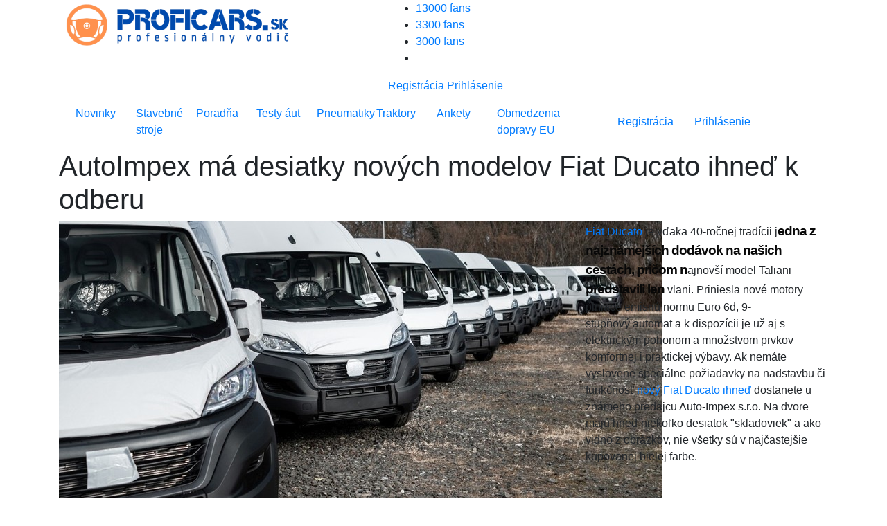

--- FILE ---
content_type: text/html; charset=UTF-8
request_url: https://www.proficars.sk/novinky/autoimpex-ma-desiatky-novych-modelov-fiat-ducato-ihned-k-odberu/723
body_size: 24226
content:
<!DOCTYPE html>
<!--[if lt IE 7 ]>
<html class="ie ie6" lang="sk"> <![endif]-->
<!--[if IE 7 ]>
<html class="ie ie7" lang="sk"> <![endif]-->
<!--[if IE 8 ]>
<html class="ie ie8" lang="sk"> <![endif]-->
<!--[if (gte IE 9)|!(IE)]><!-->
<html class="not-ie" lang="sk"> <!--<![endif]-->
<head>
    <meta charset="utf-8">
    <link rel="dns-prefetch" href="//fonts.googleapis.com">
    <link rel="preconnect" href="https://fonts.googleapis.com">
    <link rel="preconnect" href="https://fonts.gstatic.com" crossorigin>
    <link rel="preload" href="https://fonts.googleapis.com/css?family=Open+Sans:400italic,400,500,600,700,800&amp;subset=latin-ext&amp;display=swap" as="font" crossorigin>
    <link href="https://fonts.googleapis.com/css?family=Open+Sans:400italic,400,500,600,700,800&amp;subset=latin-ext&amp;display=swap" rel="stylesheet">
    <link rel='preload' as='style' href='https://www.proficars.sk/assets/css/styles.min.css?v=1692603484'>
    <link rel='preload' as='style' href='https://cdn.jsdelivr.net/npm/bootstrap@4.5.3/dist/css/bootstrap.min.css' integrity='sha384-TX8t27EcRE3e/ihU7zmQxVncDAy5uIKz4rEkgIXeMed4M0jlfIDPvg6uqKI2xXr2' crossorigin='anonymous'>
    <link rel="stylesheet" href="https://cdn.jsdelivr.net/npm/bootstrap@4.5.3/dist/css/bootstrap.min.css" integrity="sha384-TX8t27EcRE3e/ihU7zmQxVncDAy5uIKz4rEkgIXeMed4M0jlfIDPvg6uqKI2xXr2" crossorigin="anonymous">
        <!-- zatial pre vyvoj bez minifikacie -->
    <link href="https://www.proficars.sk/assets/css/styles.min.css?v=1692603484" rel="stylesheet">
	<meta name="viewport" content="width=device-width, initial-scale=1.0">

    <!-- $this->element("Parts/head"); -->
	
		<title>AutoImpex má desiatky nových modelov Fiat Ducato ihneď k odberu - ProfiCars.sk</title>

		<meta name="description" content="Fiat Ducato je vďaka 40-ročnej tradícii jedna z najznámejších dodávok na našich cestách, pričom najnovší model Taliani predstavili len vlani.">
		<meta name="keywords" content="Fiat Ducato ihneď, Nový Fiat Ducato, Auto-Impex s.r.o.">

		<link rel="previewimage" href="https://www.proficars.sk/userfiles/articles/21-02/723/thumbnail_1280_720_1645939248-2021.fiat.ducato.autoimpex.14.jpg">
<meta name="twitter:card" content="summary" />
<meta property="og:image" content="https://www.proficars.sk/userfiles/articles/21-02/723/thumbnail_1280_720_1645939248-2021.fiat.ducato.autoimpex.14.jpg" />
<meta property="og:image:width" content="1280" />
<meta property="og:image:height" content="720" />
<meta property="og:updated_time" content="1645452100" />
<meta property="og:site_name" content="proficars.sk" />
<meta property="og:type" content="article" />
<meta property="og:title" content="AutoImpex má desiatky nových modelov Fiat Ducato ihneď k odberu - proficars.sk" />
<meta property="og:description" content="Fiat Ducato je vďaka 40-ročnej tradícii jedna z najznámejších dodávok na našich cestách, pričom najnovší model Taliani predstavili len vlani." />
<meta property="og:url" content="https://www.proficars.sk/novinky/autoimpex-ma-desiatky-novych-modelov-fiat-ducato-ihned-k-odberu/723" />
<meta property="og:locale" content="sk_SK" />

		    <meta property="fb:app_id" content="641660576505551"/>
    <!--[if (gte IE 9)|!(IE)]>
    <meta http-equiv="X-UA-Compatible" content="IE=edge">
    <meta http-equiv="Content-Type" content="text/html;charset=utf-8"><![endif]-->
    <meta name="mobile-web-app-capable" content="yes">
    <meta name="apple-mobile-web-app-capable" content="yes">
    <meta name="apple-mobile-web-app-status-bar-style" content="black">
    <meta name="theme-color" content="#000000">
    <meta name="application-name" content="proficars"/>
    <meta name="google-site-verification" content="GN7Ju3VNHmRQD0ncV_8Od6mWKWpksJ2o6UgX9HjTRoE" />
    <meta name='robots' content='index, follow, max-image-preview:large, max-snippet:-1, max-video-preview:-1' />

    <link rel="preload" href="https://www.proficars.sk/assets/icomoon2/icomoon.ttf?48hvost" as="font" crossorigin />

    <meta property="article:published_time" content="2022-02-27T15:00:00+00:00" />    <link href="https://www.proficars.sk/assets/img/favicon.png?v=2" rel="icon" type="image/png">

    
    
    <script type = "text/javascript">
        var web_url = "https://www.proficars.sk/",
            admin_path = "admin/",
            actions_path = "actions/",
            ajax_path = "ajax/",
            files_path = "files/",
            images_path = "images/",
            includes_path = "includes/";
    </script>
    <!--[if lt IE 9]>
    <script src="//html5shim.googlecode.com/svn/trunk/html5.js"></script>
    <![endif]-->

        
    
    
    <!-- Global site tag (gtag.js) - Google Analytics -->
    <script async src="https://www.googletagmanager.com/gtag/js?id=G-WS5GHSDRXQ"></script>
    <script>
    window.dataLayer = window.dataLayer || [];
    function gtag(){dataLayer.push(arguments);}
    gtag('js', new Date());

    gtag('config', 'G-WS5GHSDRXQ');
    </script>

    
	<style media="screen">
	.modal {
		overflow-x: hidden;
		overflow-y: auto;
	}
    </style>
    
    
                <!--Google GPT/ADM code -->
            <script type="text/javascript" async="async" src="https://securepubads.g.doubleclick.net/tag/js/gpt.js"></script>
            <script type="text/javascript">
                window.googletag = window.googletag || { cmd: [] };
                window.googletag.cmd.push(function () {
                    window.googletag.pubads().enableSingleRequest();
                    window.googletag.pubads().disableInitialLoad();
                });
            </script>

            <!--Site config -->
            <script type="text/javascript" async="async" src="https://protagcdn.com/s/proficars.sk/post.js"></script>
            <script type="text/javascript">
                window.protag = window.protag || { cmd: [] };
                window.protag.config = { s:'proficars.sk', childADM: '22522266430', l: 'FbM3ys2m' };
                window.protag.cmd.push(function () {
                    window.protag.pageInit();
                });
            </script>


            

    <script async src="https://pagead2.googlesyndication.com/pagead/js/adsbygoogle.js?client=ca-pub-8690234819964874"
     crossorigin="anonymous"></script>

     <script type="application/ld+json">{
    "@context": "https://schema.org",
    "@graph": [
        {
            "@type": "Article",
            "@id": "https://www.proficars.sk/novinky/autoimpex-ma-desiatky-novych-modelov-fiat-ducato-ihned-k-odberu/723/#article",
            "isPartOf": {
                "@id": "https://www.proficars.sk/novinky/autoimpex-ma-desiatky-novych-modelov-fiat-ducato-ihned-k-odberu/723"
            },
            "author": {
                "name": "Miro TATIČ",
                "@id": "https://www.proficars.sk/#/schema/person/63",
                "url": "https://www.proficars.sk/vyhladavanie?autor=63"
            },
            "headline": "AutoImpex má desiatky nových modelov Fiat Ducato ihneď k odberu",
            "datePublished": "2022-02-27T15:00:00+01:00",
            "dateModified": "2022-02-27T15:00:00+01:00",
            "mainEntityOfPage": {
                "@id": "https://www.proficars.sk/novinky/autoimpex-ma-desiatky-novych-modelov-fiat-ducato-ihned-k-odberu/723"
            },
            "commentCount": "0",
            "publisher": {
                "@id": "https://www.proficars.sk/#organization"
            },
            "image": {
                "@id": "https://www.proficars.sk/novinky/autoimpex-ma-desiatky-novych-modelov-fiat-ducato-ihned-k-odberu/723/#primaryimage"
            },
            "thumbnailUrl": "https://www.proficars.sk/_imager.php?path=userfiles%2Farticles%2F21-02%2F723%2F1645939248-2021.fiat.ducato.autoimpex.14.jpg&type=crop&width=1280&height=720&quality=91",
            "keywords": [
                "Fiat Ducato ihneď",
                "Nový Fiat Ducato",
                "Auto-Impex s.r.o."
            ],
            "articleSection": [
                "Novinky"
            ],
            "inLanguage": "sk-SK",
            "potentialAction": [
                {
                    "@type": "CommentAction",
                    "name": "Comment",
                    "target": [
                        "https://www.proficars.sk/novinky/autoimpex-ma-desiatky-novych-modelov-fiat-ducato-ihned-k-odberu/723/#respond"
                    ]
                }
            ],
            "copyrightYear": "2026",
            "copyrightHolder": {
                "@id": "https://www.proficars.sk/#organization"
            }
        },
        {
            "@type": "WebPage",
            "@id": "https://www.proficars.sk/novinky/autoimpex-ma-desiatky-novych-modelov-fiat-ducato-ihned-k-odberu/723",
            "url": "https://www.proficars.sk/novinky/autoimpex-ma-desiatky-novych-modelov-fiat-ducato-ihned-k-odberu/723",
            "name": "AutoImpex má desiatky nových modelov Fiat Ducato ihneď k odberu",
            "isPartOf": {
                "@id": "https://www.proficars.sk/novinky/autoimpex-ma-desiatky-novych-modelov-fiat-ducato-ihned-k-odberu/723/#website"
            },
            "primaryImageOfPage": {
                "@id": "https://www.proficars.sk/novinky/autoimpex-ma-desiatky-novych-modelov-fiat-ducato-ihned-k-odberu/723/#primaryimage"
            },
            "image": {
                "@id": "https://www.proficars.sk/novinky/autoimpex-ma-desiatky-novych-modelov-fiat-ducato-ihned-k-odberu/723/#primaryimage"
            },
            "thumbnailUrl": "https://www.proficars.sk/_imager.php?path=userfiles%2Farticles%2F21-02%2F723%2F1645939248-2021.fiat.ducato.autoimpex.14.jpg&type=crop&width=1280&height=720&quality=91",
            "datePublished": "2022-02-27T15:00:00+01:00",
            "dateModified": "2022-02-27T15:00:00+01:00",
            "description": "Fiat Ducato je vďaka 40-ročnej tradícii jedna z najznámejších dodávok na našich cestách, pričom najnovší model Taliani predstavili len vlani.",
            "breadcrumb": {
                "@id": "https://www.proficars.sk/novinky/autoimpex-ma-desiatky-novych-modelov-fiat-ducato-ihned-k-odberu/723/#breadcrumb"
            },
            "inLanguage": "sk-SK",
            "potentialAction": [
                {
                    "@type": "ReadAction",
                    "target": [
                        "https://www.proficars.sk/novinky/autoimpex-ma-desiatky-novych-modelov-fiat-ducato-ihned-k-odberu/723"
                    ]
                }
            ]
        },
        {
            "@type": "ImageObject",
            "inLanguage": "sk-SK",
            "@id": "https://www.proficars.sk/novinky/autoimpex-ma-desiatky-novych-modelov-fiat-ducato-ihned-k-odberu/723/#primaryimage",
            "url": "https://www.proficars.sk/_imager.php?path=userfiles%2Farticles%2F21-02%2F723%2F1645939248-2021.fiat.ducato.autoimpex.14.jpg&type=crop&width=1280&height=720&quality=91",
            "contentUrl": "https://www.proficars.sk/_imager.php?path=userfiles%2Farticles%2F21-02%2F723%2F1645939248-2021.fiat.ducato.autoimpex.14.jpg&type=crop&width=1280&height=720&quality=91",
            "width": 1280,
            "height": 720,
            "caption": "AutoImpex má desiatky nových modelov Fiat Ducato ihneď k odberu"
        },
        {
            "@type": "BreadcrumbList",
            "@id": "https://www.proficars.sk/novinky/autoimpex-ma-desiatky-novych-modelov-fiat-ducato-ihned-k-odberu/723/#breadcrumb",
            "itemListElement": [
                {
                    "@type": "ListItem",
                    "position": 1,
                    "name": "Home",
                    "item": "https://www.proficars.sk/"
                },
                {
                    "@type": "ListItem",
                    "position": 2,
                    "name": "Novinky",
                    "item": "https://www.proficars.sk/"
                },
                {
                    "@type": "ListItem",
                    "position": 3,
                    "name": "AutoImpex má desiatky nových modelov Fiat Ducato ihneď k odberu"
                }
            ]
        },
        {
            "@type": "Website",
            "@id": "https://www.proficars.sk/#website",
            "url": "https://www.proficars.sk/",
            "name": "Novinky, testy, recenzie - ProfiCars.sk",
            "description": "Profesionálny vodič",
            "publisher": {
                "@id": "https://www.proficars.sk/novinky/autoimpex-ma-desiatky-novych-modelov-fiat-ducato-ihned-k-odberu/723/#organization"
            },
            "potentialAction": [
                {
                    "@type": "SearchAction",
                    "target": {
                        "@type": "EntryPoint",
                        "urlTemplate": "https://www.proficars.sk/vyhladavanie?hladaj={search_term_string}&submit=H%C4%BEadaj"
                    },
                    "query-input": "required name=search_term_string"
                }
            ],
            "inLanguage": "sk-SK"
        },
        {
            "@type": "Organization",
            "@id": "https://www.proficars.sk/#organization",
            "url": "https://www.proficars.sk/",
            "name": "PROFICARS.sk",
            "logo": {
                "@type": "ImageObject",
                "inLanguage": "sk-SK",
                "@id": "https://www.proficars.sk/#/schema/logo/image/",
                "url": "https://www.proficars.sk/assets/img/logo-profi-car-new.png?v=2",
                "contentUrl": "https://www.proficars.sk/assets/img/logo-profi-car-new.png?v=2",
                "width": 309,
                "height": 38,
                "caption": "PROFICARS.sk"
            },
            "image": {
                "@id": "https://www.proficars.sk/#/schema/logo/image/"
            },
            "sameAs": [
                "https://www.facebook.com/PROFICARS.sk#",
                "https://www.instagram.com/proficars.sk",
                "https://www.youtube.com/channel/UCp0SInG5amfc-YLesPbIYAA/"
            ]
        },
        {
            "@type": "Person",
            "@id": "https://www.proficars.sk/#/schema/person/63",
            "name": "Miro TATIČ",
            "image": {
                "@type": "ImageObject",
                "inLanguage": "sk-SK",
                "@id": "https://www.proficars.sk/#/schema/logo/image/",
                "url": "https://www.proficars.sk/vyhladavanie?autor=63",
                "contentUrl": "https://www.proficars.sk/userfiles/images/accounts/thumbnail_80_80_1616067974.jpg",
                "caption": "Miro TATIČ"
            }
        }
    ]
}</script></head>
<body>

<div id="mainMenu"> <!-- fixed-top -->
    <div id="branding_top">
            </div>

    
    <div class="container menu-bg">
        <div class="row top-bar">
            <div class="col-lg-5">
                <a title="proficars" href="https://www.proficars.sk/" class="logo">
                    <img src="https://www.proficars.sk/assets/img/logo-profi-car.png" alt="proficars.sk" width="360" height="72" loading="lazy" />
                </a>
                <div class="top-icons">
                    <a class="search-icon" href="#" role="button" data-toggle="collapse" data-target="#navbarSearch" aria-expanded="false" aria-controls="navbarSearch"><i class="icon-Icon-search search-icon"></i></a>
                </div>
            </div>
            <div class="col-lg-7">
                <div class="r-content-1">
                    <div class="social">
                        <ul>
                            <li class="withText">
    <a href="https://www.facebook.com/PROFI-CARsk-101596561800395" title="Facebook proficars.sk" target="_blank">
        <i class="icon-Icon-facebook"></i> <span>13000 fans</span>
    </a>
</li>
<li class="withText">
    <a href="https://www.instagram.com/proficars.sk" title="Instagram proficars.sk" target="_blank">
        <i class="icon-Icon-instagram"></i> <span>3300 fans</span>
    </a>
</li>
<li class="withText">
    <a href="https://www.youtube.com/channel/UCp0SInG5amfc-YLesPbIYAA/" title="Youtube proficars.sk" target="_blank">
        <i class="icon-Icon-youtube"></i> <span>3000 fans</span>
    </a>
</li>
<li>
    <a href="https://www.proficars.sk/rss-kanaly" title="RSS proficars.sk" target="_blank"><i class="icon-Icon-rss"></i></a>
</li>
                        </ul>
                    </div>
                                            <a href="#registracia" class="log-item" data-toggle="modal">Registrácia</a>
                        <a href="#prihlasenie" class="log-item" data-toggle="modal">Prihlásenie</a>
                                    </div>
            </div>
        </div>

        <div class="dropdown-menu w-100" id="navbarSearch">

            <form class="" action="https://www.proficars.sk/vyhladavanie" method="get">
                <div class="search-cn">
                    <div class="search-cn-inner">
                        <div class="input-box">
                            <input type="text" class="s-input" name="hladaj" placeholder="Napíš hľadaný výraz ...">
                            <input type="submit" class="submit" name="submit" value="Hľadaj">
                        </div>
                    </div>
                </div>
            </form>

        </div>

        <div class="row">
            <div class="col-lg-12">
                <nav class="navbar navbar-expand-lg">
                    <button class="navbar-toggler" type="button" data-toggle="collapse" data-target="#navbarNav" aria-controls="navbarNav" aria-expanded="false" aria-label="Toggle navigation">
                        <span class="navbar-toggler-icon"></span>
                    </button>
                    <div class="collapse navbar-collapse" id="navbarNav">
                      <style media="screen">
                        .navbar .navbar-nav .nav-item {
                          width: 11% !important;
                        }

                        .navbar .navbar-nav .nav-item:last-child {
                          width: 19% !important;
                        }
                      </style>

                      <ul class="navbar-nav">
                        <li class="nav-item"><a title="Novinky" class="nav-link" href="https://www.proficars.sk/novinky">Novinky</a></li>
                        <li class="nav-item"><a title="Stavebné stroje" class="nav-link" href="https://www.proficars.sk/znacka/stavebne-stroje-znacka">Stavebné stroje</a></li>
                        <li class="nav-item"><a title="Poradňa" class="nav-link" href="https://www.proficars.sk/poradna">Poradňa</a></li>
                        <li class="nav-item"><a title="Testy áut" class="nav-link" href="https://www.proficars.sk/testy-aut">Testy áut</a></li>
                        <li class="nav-item"><a title="Pneumatiky" class="nav-link" href="https://www.proficars.sk/pneumatiky">Pneumatiky</a></li>
                        <li class="nav-item"><a title="Traktory" class="nav-link" href="https://www.proficars.sk/traktory">Traktory</a></li>
                        <li class="nav-item"><a title="Ankety" class="nav-link" href="https://www.proficars.sk/ankety">Ankety</a></li>
                        <li class="nav-item"><a title="Obmedzenia dopravy EU" class="nav-link" href="https://www.proficars.sk/obmedzeniadopravy">Obmedzenia dopravy EU</a></li>
                      </ul>

                        <div class="login-data row">

                                                            <div class="col-sm-6 text-center">
                                    <a href="#registracia" title="Registrácia" class="log-item" data-toggle="modal">Registrácia</a>
                                </div>
                                <div class="col-sm-6 text-center">
                                    <a href="#prihlasenie" title="Prihlásenie" class="log-item" data-toggle="modal">Prihlásenie</a>
                                </div>
                            
                        </div>
                    </div>
                </nav>
            </div>
        </div>
    </div>

</div>
<div class="h1-outer">
    <div class="container">
        <div class="row">
            <div class="col-lg-12">
                <a title="Úvod" href="https://www.proficars.sk/" class="homeIcon"></a>
                <h1>AutoImpex má desiatky nových modelov Fiat Ducato ihneď k odberu</h1>
            </div>
        </div>
    </div>
</div>
<div class="container">
    <div class="row">
        <div class="col-lg-8 mainImage">
            <a href="https://www.proficars.sk/userfiles/articles/21-02/723/1645939248-2021.fiat.ducato.autoimpex.14.jpg" target="_blank">
                <img class="article-detail-image v2" src="https://www.proficars.sk/userfiles/articles/21-02/723/crop_870_400_1645939248-2021.fiat.ducato.autoimpex.14.jpg" alt="AutoImpex má desiatky nových modelov Fiat Ducato ihneď k odberu" />
            </a>
            <div class="author-name-mobile">
                    <ul>
                        <li>
                            Miro TATIČ                        </li>
                        <li>27.02.2022</li>
                    </ul>
            </div>
            <ul class="left-icon-box mobile" style="margin-top: 11px; padding-bottom: 10px;">

                <li style="margin-bottom: 0px;">
                  
                  <img src="https://www.proficars.sk/userfiles/images/accounts/thumbnail_80_80_1616067974.jpg" alt="Autor" style="width: 70px !important; height: 70px !important; min-height: 70px !important; border-radius: 100%;">
                </li>
                <li style="margin-top: 17px;"><a title="Komentáre" href="#komentare"><i class="icon-Icon-buble cyan"></i>0</a></li>
                <li style="margin-top: 17px;"><a data-url="https://www.proficars.sk/novinky/autoimpex-ma-desiatky-novych-modelov-fiat-ducato-ihned-k-odberu/723" data-title="AutoImpex má desiatky nových modelov Fiat Ducato ihneď k odberu" class="shareArticleBtn" href="javascript:void(0);"><i class="icon-Icon-share2" aria-hidden="true"></i></a></li>            </ul>

            <style media="screen">
              .name-day-mobile {
                display: none;
                margin-top: 75px;
              }

              @media (max-width: 991px) {
                .name-day-mobile {
                    display: block !important;
                }
              }
            </style>


            <div class="name-day-mobile">
                              <a href="https://vyznammien.sk/dalibor-vyznam-mena-povod-charakteristika/37738" target="_blank">
                  Dnes je <b>utorok</b>, 20.01.2026 <br>
                  Meniny má <b style="color: #F9B73D; font-weight: 700 !important;">Dalibor - význam mena</b>
                </a>
                          </div>
        </div>
        <div class="col-lg-4 perexTop">
            <div class = "clearfix editor block float_p ">

    <div class="justify" contenteditable="false" id="block_147088" >
        <p><a href="https://en.wikipedia.org/wiki/Fiat_Ducato">Fiat Ducato</a> je vďaka 40-ročnej tradícii j<span style="color: rgb(8, 8, 8); font-size: 19px; font-weight: 600; letter-spacing: -1px; text-align: justify;">edna z najznámejších dodávok na našich cestách, pričom n</span>ajnovší model Taliani <span style="color: rgb(8, 8, 8); font-size: 19px; font-weight: 600; letter-spacing: -1px; text-align: justify;">predstavili len </span>vlani. Priniesla nové motory plniace emisnú normu Euro 6d, 9-stupňový automat a k dispozícii je už aj s elektrickým pohonom a množstvom prvkov komfortnej i praktickej výbavy. Ak nemáte vyslovene špeciálne požiadavky na nadstavbu či funkčnosť <a href="https://auto-impex.sk/nove-vozidlo/fiat-ducato-preprava-tovaru/">nový Fiat Ducato ihneď</a> dostanete u známeho predajcu Auto-Impex s.r.o. Na dvore majú hneď niekoľko desiatok "skladoviek" a ako vidno z obrázkov, nie všetky sú v najčastejšie kupovanej bielej farbe.</p>
    </div>

    
    
        <div class="sdj_pinterest_wrap"><a data-pin-do="buttonPin" data-pin-tall="true" data-pin-save="false" href="https://www.pinterest.com/pin/create/button/?url=https%3A%2F%2Fwww.proficars.sk%2Fnovinky%2Fautoimpex-ma-desiatky-novych-modelov-fiat-ducato-ihned-k-odberu%2F723&media=https%3A%2F%2Fwww.proficars.sk%2F&description=Fiat+Ducato+ihne%C4%8F"></a></div>

        </div>        </div>
    </div>

            <div class="row authorHeader">

            <div class="col-lg-3">

                <img src="https://www.proficars.sk/userfiles/images/accounts/thumbnail_80_80_1616067974.jpg" class="v2 img_thumb" alt="Preview image" width="80" height="80" loading="lazy" />
                <ul>
                    <li>
                        Miro TATIČ                    </li>
                    <li class="date">Publikovane: 27.02.2022</li>
                </ul>

            </div>

            <div class="col-lg-9 desc">
                Po strednej odbornej škole so zameraním na cestnú dopravu vyštudoval VLA v Košiciach - Letecký strojný inžinier. Vždy ho to ťahalo k autám a motorom, preto okrem rodiny, ktorej sa venuje predovšetkým, neprejde deň, aby sa nevenoval svojej odvekej záľube - autám a veciam s nimi spojenými.            </div>

        </div>
    
</div>

<div class="col-lg-12 text-center">
  <div id="protag-header"></div>
  <script type="text/javascript">
     window.googletag = window.googletag || { cmd: [] };
     window.protag = window.protag || { cmd: [] };
     window.protag.cmd.push(function () {
       window.protag.display("protag-header");
     });
  </script>
</div>

    <div class="container mt10">

                <div class="modal fade" id="shareArticleModal" tabindex="-1" role="dialog" aria-labelledby="shareArticleModalLabel" aria-hidden="true">
                    <div class="modal-dialog" role="document">
                        <div class="modal-content">
                        <div class="modal-header">
                            <h5 class="modal-title" id="shareArticleModalLabel">Zdieľať</h5>
                            <button type="button" class="close" data-dismiss="modal" aria-label="Close">
                                <span aria-hidden="true">&times;</span>
                            </button>
                        </div>
                        <div class="modal-body">
                            <div class="row">
                                <div class="col-md-12">
                                    <ul>
                                        <li>
                                            <a href="https://www.facebook.com/share.php?u=https://www.proficars.sk/novinky/autoimpex-ma-desiatky-novych-modelov-fiat-ducato-ihned-k-odberu/723&title=AutoImpex má desiatky nových modelov Fiat Ducato ihneď k odberu"><i class="icon-Icon-facebook"></i></a>
                                        </li>
                                        <li>
                                            <a href="whatsapp://send?text=https://www.proficars.sk/novinky/autoimpex-ma-desiatky-novych-modelov-fiat-ducato-ihned-k-odberu/723 AutoImpex má desiatky nových modelov Fiat Ducato ihneď k odberu"><i class="icon-Icon-whatsapp"></i></a>
                                        </li>
                                        <li>
                                            <a href="https://www.linkedin.com/shareArticle?mini=true&url=https://www.proficars.sk/novinky/autoimpex-ma-desiatky-novych-modelov-fiat-ducato-ihned-k-odberu/723"><i class="icon-Icon-linkedin"></i></a>
                                        </li>
                                        <li>
                                            <a href="/cdn-cgi/l/email-protection#[base64]"><i class="icon-Icon-envelope"></i></a>
                                        </li>
                                        <li>
                                            <a href="javascript:void(0)" class="copyToClip" data-clipboard-target="#texttocopy"><i class="icon-Icon-copy"></i></a>
                                        </li>
                                    </ul>
                                </div>
                            </div>
                            <div class="row">
                                <div class="col-sm-12">
                                    <input type="text" class="form-control mt-1 copyUrlSelection" value="https://www.proficars.sk/novinky/autoimpex-ma-desiatky-novych-modelov-fiat-ducato-ihned-k-odberu/723" id="texttocopy" />
                                </div>
                            </div>
                        </div>
                        </div>
                    </div>
                </div>


            <div class="row">
                <div class="col-lg-12 text-center">
                                    </div>
            </div>

        <div class="row">
            <div class="col-lg-8 post-detail">

                <div id="fbar" class="left-container">
                    <ul class="left-icon-box">
                        <li><a data-url="https://www.proficars.sk/novinky/autoimpex-ma-desiatky-novych-modelov-fiat-ducato-ihned-k-odberu/723" data-title="AutoImpex má desiatky nových modelov Fiat Ducato ihneď k odberu" class="shareArticleBtn" href="javascript:void(0);"><i class="icon-Icon-share2" aria-hidden="true"></i></a></li>                        <li>
                            <div class="heart-icon-box-3">
                                                            </div>
                        </li>
                        <li><a href="#komentare"><i class="icon-Icon-buble cyan"></i>0</a></li>
                    </ul>

                    <!-- <div class="fb-paci-cn">
                        <div class="fb-like" data-href="https://www.proficars.sk/novinky/autoimpex-ma-desiatky-novych-modelov-fiat-ducato-ihned-k-odberu/723" data-width="100" data-layout="box_count" data-action="like" data-size="large" data-show-faces="false" data-share="false"></div>
                    </div> -->
                </div>


                <div class="jq_all_target_blank container mt-15 articlebody" id="articlebody" itemprop="articleBody">
                    <span class="lp_is_start"/>

                    
<!-- B2 - 1 -->
<div class="mt10 clearfix editor block adblock">

    <div class="only_text" contenteditable="false" id="block_147128">
        <h2>Nový Fiat Ducato má upravený vzhľad</h2>

<p>Prednú masku dopĺňa nové logo a hlavne plne diódové svetlomety. Tie majú až o tretinu lepšiu svietivosť v stretávacom aj diaľkovom režime a takzvané dynamické smerovky. Masku je možné vylepšiť napríklad plastovým krytom pri prednom nárazníku, ktorý môže byť v čiernej alebo šedej farbe. Karoséria tiež môže mať nové farebné odtiene.</p>
    </div>
    
</div>                                    <div id="protag-in_content_1"></div>
                                    <script data-cfasync="false" src="/cdn-cgi/scripts/5c5dd728/cloudflare-static/email-decode.min.js"></script><script type="text/javascript">
                                       window.googletag = window.googletag || { cmd: [] };
                                       window.protag = window.protag || { cmd: [] };
                                       window.protag.cmd.push(function () {
                                         window.protag.display("protag-in_content_1");
                                       });
                                    </script>
                                    
<!-- B15 - 2 -->
<div class="mt10 clearfix editor adblock">

	<div class = "c_image_wide">
				<div class="mobile_w100" style="overflow: hidden;">
		<a href="https://www.proficars.sk/userfiles/articles/21-02/723/1645939368-2021.fiat.ducato.autoimpex.07.jpg" title=""><img src="https://www.proficars.sk/userfiles/articles/21-02/723/normal_727_477_1645939368-2021.fiat.ducato.autoimpex.07.jpg" class="v2 image_wide" alt="" width="727" height="477" loading="lazy" /></a>		</div>
		<p class="image_text">
			
						
		</p>
	</div>
</div><!-- Global recommendation -->
    <div class="row adblock inline-article-border mt20 mb20">

        
            <div class="col-lg-6 gray-wrapper">

                <div class="news-item-cn inline-articles-blok row gauges">
                    <div class="img-cn inline-article-img">

                        <a href="https://www.proficars.sk/novinky/flex-rent-je-cenovo-vyhodna-autopozicovna-kosice/1770" title="Flex-Rent je cenovo výhodná autopožičovňa Košice"><img src="https://www.proficars.sk/userfiles/articles/15-05/1770/crop_423_237_1747311669-flex.rent.ke.00.jpg" class="v2 img_preview_mobile" alt="Flex-Rent je cenovo výhodná autopožičovňa Košice" width="423" height="237" loading="lazy" /></a>
                        <div class="k-social">
                            <a rel="noopener" href="https://www.facebook.com/share.php?u=https://www.proficars.sk/novinky/flex-rent-je-cenovo-vyhodna-autopozicovna-kosice/1770&title=Flex-Rent je cenovo výhodná autopožičovňa Košice">
                                <i class="icon-Icon-facebook"></i>
                            </a>
                            <a rel="noopener" href="https://twitter.com/home?status=Flex-Rent je cenovo výhodná autopožičovňa Košice https://www.proficars.sk/novinky/flex-rent-je-cenovo-vyhodna-autopozicovna-kosice/1770">
                                <i class="icon-Icon-twitter"></i>
                            </a>
                            <a rel="noopener" href="whatsapp://send?text=Flex-Rent je cenovo výhodná autopožičovňa Košice https://www.proficars.sk/novinky/flex-rent-je-cenovo-vyhodna-autopozicovna-kosice/1770" data-action="share/whatsapp/share">
                                <i class="icon-Icon-whatsapp"></i>
                            </a>
                        </div>
                        <a class="category">19.05.2025</a>
                    </div>
                    <div class="news-info-cn inline-article-info">

                        <a href="https://www.proficars.sk/novinky/flex-rent-je-cenovo-vyhodna-autopozicovna-kosice/1770">
                            <h3>Flex-Rent je cenovo výhodná autopožičovňa Košice</h3>
                        </a>
                        <ul>
                            <li class="gray">
                                <a  class="hvr-underline-from-left">
                                    promo článok                                </a>
                            </li>
                            <li><img src="https://www.proficars.sk/assets/img/divider-1.png" alt="-" width="5" height="5" loading="lazy" /></li>
                            <li class="green"><a href="https://www.proficars.sk/" class="hvr-underline-from-left-2">Novinky</a>
                            </li>
                                                        <li><i class="icon-Icon-buble"></i><span class="small">0</span></li>
                        </ul>
                        <p></p>
                    </div>

                </div>

            </div>

        
            <div class="col-lg-6 gray-wrapper">

                <div class="news-item-cn inline-articles-blok row gauges">
                    <div class="img-cn inline-article-img">

                        <a href="https://www.proficars.sk/novinky/kedy-sa-oplati-investovat-do-repasovaneho-vysokozdvizneho-vozika-/1789" title="Kedy sa oplatí investovať do repasovaného vysokozdvižného vozíka?"><img src="https://www.proficars.sk/userfiles/articles/04-06/1789/crop_423_237_1749011449-repasovany.vysokozdvyzny.vozik.jpg" class="v2 img_preview_mobile" alt="Kedy sa oplatí investovať do repasovaného vysokozdvižného vozíka?" width="423" height="237" loading="lazy" /></a>
                        <div class="k-social">
                            <a rel="noopener" href="https://www.facebook.com/share.php?u=https://www.proficars.sk/novinky/kedy-sa-oplati-investovat-do-repasovaneho-vysokozdvizneho-vozika-/1789&title=Kedy sa oplatí investovať do repasovaného vysokozdvižného vozíka?">
                                <i class="icon-Icon-facebook"></i>
                            </a>
                            <a rel="noopener" href="https://twitter.com/home?status=Kedy sa oplatí investovať do repasovaného vysokozdvižného vozíka? https://www.proficars.sk/novinky/kedy-sa-oplati-investovat-do-repasovaneho-vysokozdvizneho-vozika-/1789">
                                <i class="icon-Icon-twitter"></i>
                            </a>
                            <a rel="noopener" href="whatsapp://send?text=Kedy sa oplatí investovať do repasovaného vysokozdvižného vozíka? https://www.proficars.sk/novinky/kedy-sa-oplati-investovat-do-repasovaneho-vysokozdvizneho-vozika-/1789" data-action="share/whatsapp/share">
                                <i class="icon-Icon-whatsapp"></i>
                            </a>
                        </div>
                        <a class="category">28.05.2025</a>
                    </div>
                    <div class="news-info-cn inline-article-info">

                        <a href="https://www.proficars.sk/novinky/kedy-sa-oplati-investovat-do-repasovaneho-vysokozdvizneho-vozika-/1789">
                            <h3>Kedy sa oplatí investovať do repasovaného vysokozdvižného vozíka?</h3>
                        </a>
                        <ul>
                            <li class="gray">
                                <a  class="hvr-underline-from-left">
                                    promo článok                                </a>
                            </li>
                            <li><img src="https://www.proficars.sk/assets/img/divider-1.png" alt="-" width="5" height="5" loading="lazy" /></li>
                            <li class="green"><a href="https://www.proficars.sk/" class="hvr-underline-from-left-2">Novinky</a>
                            </li>
                                                        <li><i class="icon-Icon-buble"></i><span class="small">0</span></li>
                        </ul>
                        <p></p>
                    </div>

                </div>

            </div>

        
    </div>


<!-- B2 - 3 -->
<div class="mt10 clearfix editor block adblock">

    <div class="only_text" contenteditable="false" id="block_147129">
        <h2>Kompletne nový interiér</h2>

<p>Nový interiér ponúka niekoľko zásadných noviniek. Pýchou je nový volant, digitálny prístrojový panel a 10-palcové rádio s navigáciou s fullHD rozlíšením. Nový prístrojový panel za volantom dostal sedempalcový TFT farebný displej, na ktorom vodič <span style="color: rgb(8, 8, 8); text-align: justify;">nájde </span>informácie k asistenčným systémom, výstup z navigácie, rádia a mnoho iných užitočných informácií. Pokiaľ ide o bezpečnosť, v novom Ducate <strong>pribudol adaptívny tempomat, systém automatického núdzového brzdenia, technika schopná rozpoznať chodcov, digitálne spätné zrkadlo, 360-stupňové parkovacie senzory</strong>, poloautomatické parkovanie, elektronika schopná kompenzovať poryvy bočného vetra či asistent pre jazdu v kolónach.</p>
    </div>
    
</div><div class="m5"></div>
<!-- B2 - 4 -->
<div class="mt10 clearfix editor block adblock">

    <div class="only_text" contenteditable="false" id="block_147089">
        <p>Fiat už viac ako štyridsať rokov vyrába vozidlá vhodné na prepravu tovaru, osôb a dokáže zabezpečiť aj špecifické, individuálne potreby zákazníkov. Po poslednej modernizácii je kabína komfortnejšia a v <a href="https://auto-impex.sk/nove-vozidlo/fiat-ducato-preprava-tovaru/">Ducate</a> sa celkovo myslelo na praktické prvky výbavy. V žiadnom prípade nezaostáva ani po stránke bezpečnosti a vďaka novým pokročilým asistenčným systémom má vodič k dispozícii dokonca aj technológiu čiastočne autonómnej jazdy.</p>
    </div>
    
</div>
<!-- B15 - 5 -->
<div class="mt10 clearfix editor adblock">

	<div class = "c_image_wide">
				<div class="mobile_w100" style="overflow: hidden;">
		<a href="https://www.proficars.sk/userfiles/articles/21-02/723/1645939335-2021.fiat.ducato.autoimpex.12.jpg" title=""><img src="https://www.proficars.sk/userfiles/articles/21-02/723/normal_727_477_1645939335-2021.fiat.ducato.autoimpex.12.jpg" class="v2 image_wide" alt="" width="727" height="477" loading="lazy" /></a>		</div>
		<p class="image_text">
			
						
		</p>
	</div>
</div>
<!-- B2 - 6 -->
<div class="mt10 clearfix editor block adblock">

    <div class="only_text" contenteditable="false" id="block_147090">
        <p>Nové motory MultiJet3 boli navrhnuté pre ľahké úžitkové vozidlá a sú dostupné v štyroch výkonových verziách:<br />
<br />
<strong>120 koní</strong> (88 kW) pri 3500 ot./min., <strong>320 Nm</strong> pri 1400 ot./min.<br />
<strong>140 koní</strong> (103 kW) pri 3500 ot./min., <strong>350 Nm</strong> pri 1400 ot./min. <br />
<strong>160 koní</strong> (118 kW) pri 3500 ot./min., <strong>380 Nm</strong> pri 1500 ot./min.<br />
<strong>180 koní</strong> (132 kW) pri 3500 ot./min., <strong>380 Nm</strong> pri 1500 ot./min. </p>
    </div>
    
</div><div class="m5">
                                    </div><div class="m5"></div>
<!-- B13 - 7 -->

    <div class="mobile">
        <a href="https://www.proficars.sk/novinky/autoimpex-ma-desiatky-novych-modelov-fiat-ducato-ihned-k-odberu/723/galeria/477/1/#galeria" title="Galéria"><img src="https://www.proficars.sk/userfiles/articles/21-02/723/gallery/thumbnail_230_130_2021-Fiat-Ducato-AutoIMPEX-02.jpg" class="v2 gallery_thumb" alt="Galéria" width="230" height="130" loading="lazy" /></a>    </div>
   

    <div class="clearfix row rowgallery adblock">

        <div class="col-sm-4 galleryItem"><a href="https://www.proficars.sk/novinky/autoimpex-ma-desiatky-novych-modelov-fiat-ducato-ihned-k-odberu/723/galeria/477/1/#galeria" title="Galéria"><img src="https://www.proficars.sk/userfiles/articles/21-02/723/gallery/thumbnail_230_130_2021-Fiat-Ducato-AutoIMPEX-02.jpg" class="v2 gallery_thumb" alt="Galéria" width="230" height="130" loading="lazy" /></a></div><div class="col-sm-4 galleryItem"><a href="https://www.proficars.sk/novinky/autoimpex-ma-desiatky-novych-modelov-fiat-ducato-ihned-k-odberu/723/galeria/477/2/#galeria" title="Galéria"><img src="https://www.proficars.sk/userfiles/articles/21-02/723/gallery/thumbnail_230_130_2021-Fiat-Ducato-AutoIMPEX-03.jpg" class="v2 gallery_thumb" alt="Galéria" width="230" height="130" loading="lazy" /></a></div><div class="col-sm-4 galleryItem"><a href="https://www.proficars.sk/novinky/autoimpex-ma-desiatky-novych-modelov-fiat-ducato-ihned-k-odberu/723/galeria/477/3/#galeria" title="Galéria"><img src="https://www.proficars.sk/userfiles/articles/21-02/723/gallery/thumbnail_230_130_2021-Fiat-Ducato-AutoIMPEX-04.jpg" class="v2 gallery_thumb" alt="Galéria" width="230" height="130" loading="lazy" /></a></div><div class="col-sm-4 galleryItem"><a href="https://www.proficars.sk/novinky/autoimpex-ma-desiatky-novych-modelov-fiat-ducato-ihned-k-odberu/723/galeria/477/4/#galeria" title="Galéria"><img src="https://www.proficars.sk/userfiles/articles/21-02/723/gallery/thumbnail_230_130_2021-Fiat-Ducato-AutoIMPEX-05.jpg" class="v2 gallery_thumb" alt="Galéria" width="230" height="130" loading="lazy" /></a></div><div class="col-sm-4 galleryItem"><a href="https://www.proficars.sk/novinky/autoimpex-ma-desiatky-novych-modelov-fiat-ducato-ihned-k-odberu/723/galeria/477/5/#galeria" title="Galéria"><img src="https://www.proficars.sk/userfiles/articles/21-02/723/gallery/thumbnail_230_130_2021-Fiat-Ducato-AutoIMPEX-09.jpg" class="v2 gallery_thumb" alt="Galéria" width="230" height="130" loading="lazy" /></a></div><div class="col-sm-4 galleryItem"><a href="https://www.proficars.sk/novinky/autoimpex-ma-desiatky-novych-modelov-fiat-ducato-ihned-k-odberu/723/galeria/477/6/#galeria" title="Galéria"><img src="https://www.proficars.sk/userfiles/articles/21-02/723/gallery/thumbnail_230_130_2021-Fiat-Ducato-AutoIMPEX-10.jpg" class="v2 gallery_thumb" alt="Galéria" width="230" height="130" loading="lazy" /></a></div><div class="col-sm-4 galleryItem"><a href="https://www.proficars.sk/novinky/autoimpex-ma-desiatky-novych-modelov-fiat-ducato-ihned-k-odberu/723/galeria/477/7/#galeria" title="Galéria"><img src="https://www.proficars.sk/userfiles/articles/21-02/723/gallery/thumbnail_230_130_2021-Fiat-Ducato-AutoIMPEX-11.jpg" class="v2 gallery_thumb" alt="Galéria" width="230" height="130" loading="lazy" /></a></div><div class="col-sm-4 galleryItem"><a href="https://www.proficars.sk/novinky/autoimpex-ma-desiatky-novych-modelov-fiat-ducato-ihned-k-odberu/723/galeria/477/8/#galeria" title="Galéria"><img src="https://www.proficars.sk/userfiles/articles/21-02/723/gallery/thumbnail_230_130_2021-Fiat-Ducato-AutoIMPEX-12.jpg" class="v2 gallery_thumb" alt="Galéria" width="230" height="130" loading="lazy" /></a></div><div class="col-sm-4 galleryItem"><a href="https://www.proficars.sk/novinky/autoimpex-ma-desiatky-novych-modelov-fiat-ducato-ihned-k-odberu/723/galeria/477/9/#galeria" title="Galéria"><img src="https://www.proficars.sk/userfiles/articles/21-02/723/gallery/thumbnail_230_130_2021-Fiat-Ducato-AutoIMPEX-16.jpg" class="v2 gallery_thumb" alt="Galéria" width="230" height="130" loading="lazy" /></a></div>        <br class="clear" />
        <div class="post-gallery-row">

            <div class="data"><i class="icon-Icon-grid-view red"></i>Galéria: <a class="" href="https://www.proficars.sk/novinky/autoimpex-ma-desiatky-novych-modelov-fiat-ducato-ihned-k-odberu/723/galeria/477/1/#galeria" rel="">9 obrázkov</a></div>

        </div>
    </div>

    
<!-- B2 - 8 -->
<div class="mt10 clearfix editor block adblock">

    <div class="only_text" contenteditable="false" id="block_147091">
        <p>Samozrejmosťou je možnosť zvoliť si manuálnu alebo 9-stupňovú automatickú prevodovku. V oboch prípadoch výrobca tvrdí, že ponúka čo najnižšiu spotrebou paliva v triede a veľmi nízku vnútornú hlúčnosť v kabíne.</p>

<p>Ducato si v spoločnosti <a href="https://auto-impex.sk/skladove-vozidla/#model:all/page:1/typ:uzitkove/znacka:fiat-professional/">Auto-Impex s.r.o.</a> môžete prísť vybrať v rôznych stupňoch výbavy a farieb. Okamžite k odberu vo februári 2022 majú viac než 40 skladových vozidiel nielen v obľúbenej bielej ale aj atraktívnej antracitovej farbe karosérie. Cenníková cena modernej, veľmi rozšírenej a obľúbenej dodávky začína na čiastke 22 300 eur bez DPH. K dispozícii sú však i skladové vozidlá s cenami od 20 550 eur bez DPH.</p>
    </div>
    
</div>
<!-- B2 - 9 -->
<div class="mt10 clearfix editor block adblock">

    <div class="only_text" contenteditable="false" id="block_147092">
        <p><strong>Auto-Impex </strong>svojim klientom ponúkne nielen predaj a servis vozidla, ale tiež komplexné služby, aby sa zákazníci mohli venovať svojmu biznisu. Na požiadanie zabezpečia:</p>

<p>• schválenie financovania priamo v predajni<br />
<span style="color: rgb(8, 8, 8); text-align: justify;">• </span>havarijné aj povinne-zmluvné poistenie vozidla<br />
• výkup starého vozidla protihodnotou<br />
• komplexné servisné služby, karosáreň i špeciálne nadstavby</p>
    </div>
    
</div><div class="m5"></div>
<!-- B2 - 10 -->
<div class="mt10 clearfix editor block adblock">

    <div class="only_text" contenteditable="false" id="block_147093">
        <p><strong>zdroj: <a href="https://auto-impex.sk/nove-vozidlo/fiat-ducato-preprava-tovaru/">AUTO-IMPEX</a></strong></p>
    </div>
    
</div>                    <br class = "clear" />
                    <span class="lp_is_end"/>
                </div>
                                <br />

                
                <div class="banner">
                    <div class="abs" id="c_468x90_mid" data-id="7"></div>
                </div>

                

                <div class="articlecontent mt10">
                                    <!-- <script async defer src="//pagead2.googlesyndication.com/pagead/js/adsbygoogle.js"></script> -->
                    <div id="protag-after_content"></div>
                    <script type="text/javascript">
                       window.googletag = window.googletag || { cmd: [] };
                       window.protag = window.protag || { cmd: [] };
                       window.protag.cmd.push(function () {
                         window.protag.display("protag-after_content");
                       });
                    </script>

                
                </div>

                
    <div class="space10"></div>
    <div class="mt10 clearfix block partner-feed-out">
      <h2>Vosveteit.sk</h2>
      <div class="partner-feed">
      <div class="row">
        <div class="col-xl-3 col-lg-3 col-3">
          <div class="row">
                    <div class="col-xl-6 col-lg-6 col-6 rss-blok">
            <p style="display:block;position:relative;padding-top:60%;"><a style="display:block;position:absolute;top:0;bottom:0;right:0;left:0;overflow:hidden;" target="_blank" href="https://vosveteit.zoznam.sk/dalsi-velky-vyrobca-smartfonov-oznamil-koniec-toto-bola-jeho-posledna-seria-telefonov/"><img src="https://vosveteit.zoznam.sk/wp-content/uploads/2024/01/Xiaomi-zakaz_titulka-730x370.jpg" alt="Ďalší veľký výrobca smartfónov oznámil koniec. Toto bola jeho posledná séria telefónov" width="180" height="108" loading="lazy" /></a></p>
            <a target="_blank" href="https://vosveteit.zoznam.sk/dalsi-velky-vyrobca-smartfonov-oznamil-koniec-toto-bola-jeho-posledna-seria-telefonov/"><h4>Ďalší veľký výrobca smartfónov oznámil koniec. Toto bola jeho posledná séria telefónov</h4></a>
          </div>
                    <div class="col-xl-6 col-lg-6 col-6 rss-blok">
            <p style="display:block;position:relative;padding-top:60%;"><a style="display:block;position:absolute;top:0;bottom:0;right:0;left:0;overflow:hidden;" target="_blank" href="https://vosveteit.zoznam.sk/ceskoslovenska-zbrojovka-sa-pripojila-k-europskym-velikanom-csg-sa-s-polskou-wb-group-pripajaju-do-najvplyvnejsej-obrannej-asociacie-v-eu/"><img src="https://vosveteit.zoznam.sk/wp-content/uploads/2026/01/europska-unia-zbrane-zbrojenie.jpg" alt="Československá zbrojovka sa pripojila k európskym velikánom: CSG sa s poľskou WB Group pripájajú do..." width="180" height="108" loading="lazy" /></a></p>
            <a target="_blank" href="https://vosveteit.zoznam.sk/ceskoslovenska-zbrojovka-sa-pripojila-k-europskym-velikanom-csg-sa-s-polskou-wb-group-pripajaju-do-najvplyvnejsej-obrannej-asociacie-v-eu/"><h4>Československá zbrojovka sa pripojila k európskym velikánom: CSG sa s poľskou WB Group pripájajú do...</h4></a>
          </div>
                      </div>
          </div>
          <div class="col-xl-3 col-lg-3 col-3">
            <div class="row">
                    <div class="col-xl-6 col-lg-6 col-6 rss-blok">
            <p style="display:block;position:relative;padding-top:60%;"><a style="display:block;position:absolute;top:0;bottom:0;right:0;left:0;overflow:hidden;" target="_blank" href="https://vosveteit.zoznam.sk/financna-sprava-prave-spristupnila-statny-system-qr-platieb-hotovost-zostava-no-pravidla-platenia-sa-menia/"><img src="https://vosveteit.zoznam.sk/wp-content/uploads/2026/01/QR-platby-mobilom.jpg" alt="Finančná správa práve sprístupnila štátny systém QR platieb. Hotovosť zostáva, no pravidlá platenia sa menia" width="180" height="108" loading="lazy" /></a></p>
            <a target="_blank" href="https://vosveteit.zoznam.sk/financna-sprava-prave-spristupnila-statny-system-qr-platieb-hotovost-zostava-no-pravidla-platenia-sa-menia/"><h4>Finančná správa práve sprístupnila štátny systém QR platieb. Hotovosť zostáva, no pravidlá platenia sa menia</h4></a>
          </div>
                    <div class="col-xl-6 col-lg-6 col-6 rss-blok">
            <p style="display:block;position:relative;padding-top:60%;"><a style="display:block;position:absolute;top:0;bottom:0;right:0;left:0;overflow:hidden;" target="_blank" href="https://vosveteit.zoznam.sk/viac-ako-800-tisic-pouzivatelov-ma-v-prehliadaci-virus-ktory-kradne-bankove-a-dalsie-udaje-utok-bol-navrhnuty-tak-aby-si-ho-nikto-nevsimol/"><img src="https://vosveteit.zoznam.sk/wp-content/uploads/2024/01/titulka-google-730x370.jpg" alt="Viac ako 800 tisíc používateľov má v prehliadači vírus, ktorý kradne bankové a ďalšie údaje. Útok bol..." width="180" height="108" loading="lazy" /></a></p>
            <a target="_blank" href="https://vosveteit.zoznam.sk/viac-ako-800-tisic-pouzivatelov-ma-v-prehliadaci-virus-ktory-kradne-bankove-a-dalsie-udaje-utok-bol-navrhnuty-tak-aby-si-ho-nikto-nevsimol/"><h4>Viac ako 800 tisíc používateľov má v prehliadači vírus, ktorý kradne bankové a ďalšie údaje. Útok bol...</h4></a>
          </div>
                      </div>
          </div>
          <div class="col-xl-3 col-lg-3 col-3">
            <div class="row">
                    <div class="col-xl-6 col-lg-6 col-6 rss-blok">
            <p style="display:block;position:relative;padding-top:60%;"><a style="display:block;position:absolute;top:0;bottom:0;right:0;left:0;overflow:hidden;" target="_blank" href="https://vosveteit.zoznam.sk/vyskumnici-nasli-sposob-ako-prebudit-spiace-bunky-a-donutit-rakovinu-bojovat-proti-sebe/"><img src="https://vosveteit.zoznam.sk/wp-content/uploads/2024/10/bunky-rakovina.jpg" alt="Výskumníci našli spôsob, ako prebudiť spiace bunky a donútiť rakovinu bojovať proti sebe" width="180" height="108" loading="lazy" /></a></p>
            <a target="_blank" href="https://vosveteit.zoznam.sk/vyskumnici-nasli-sposob-ako-prebudit-spiace-bunky-a-donutit-rakovinu-bojovat-proti-sebe/"><h4>Výskumníci našli spôsob, ako prebudiť spiace bunky a donútiť rakovinu bojovať proti sebe</h4></a>
          </div>
                    <div class="col-xl-6 col-lg-6 col-6 rss-blok">
            <p style="display:block;position:relative;padding-top:60%;"><a style="display:block;position:absolute;top:0;bottom:0;right:0;left:0;overflow:hidden;" target="_blank" href="https://vosveteit.zoznam.sk/lockheed-martin-otestoval-protidronovy-system-jagm-nastupuje-ked-zlyhaju-vsetky-obranne-prostriedky/"><img src="https://vosveteit.zoznam.sk/wp-content/uploads/2026/01/JAGM-Titulka.jpg" alt="Lockheed Martin otestoval protidronový systém JAGM: Nastupuje, keď zlyhajú všetky obranné prostriedky" width="180" height="108" loading="lazy" /></a></p>
            <a target="_blank" href="https://vosveteit.zoznam.sk/lockheed-martin-otestoval-protidronovy-system-jagm-nastupuje-ked-zlyhaju-vsetky-obranne-prostriedky/"><h4>Lockheed Martin otestoval protidronový systém JAGM: Nastupuje, keď zlyhajú všetky obranné prostriedky</h4></a>
          </div>
                      </div>
          </div>
          <div class="col-xl-3 col-lg-3 col-3">
            <div class="row">
                    <div class="col-xl-6 col-lg-6 col-6 rss-blok">
            <p style="display:block;position:relative;padding-top:60%;"><a style="display:block;position:absolute;top:0;bottom:0;right:0;left:0;overflow:hidden;" target="_blank" href="https://vosveteit.zoznam.sk/uz-aj-ukrajina-ma-svojho-vlastneho-jezka-podarilo-sa-im-ukradnut-rusky-tank-s-naozaj-zvlastnou-upravou/"><img src="https://vosveteit.zoznam.sk/wp-content/uploads/2026/01/titulka-rusky-tank-jezko.jpg" alt="Už aj Ukrajina má svojho vlastného „ježka“: Podarilo sa im ukradnúť ruský tank s naozaj zvláštnou úpravou" width="180" height="108" loading="lazy" /></a></p>
            <a target="_blank" href="https://vosveteit.zoznam.sk/uz-aj-ukrajina-ma-svojho-vlastneho-jezka-podarilo-sa-im-ukradnut-rusky-tank-s-naozaj-zvlastnou-upravou/"><h4>Už aj Ukrajina má svojho vlastného „ježka“: Podarilo sa im ukradnúť ruský tank s naozaj zvláštnou úpravou</h4></a>
          </div>
                    <div class="col-xl-6 col-lg-6 col-6 rss-blok">
            <p style="display:block;position:relative;padding-top:60%;"><a style="display:block;position:absolute;top:0;bottom:0;right:0;left:0;overflow:hidden;" target="_blank" href="https://vosveteit.zoznam.sk/na-mesiaci-by-mohol-stat-prvy-hotel-uz-v-roku-2032-cena-jednej-izby-je-extremna/"><img src="https://vosveteit.zoznam.sk/wp-content/uploads/2024/07/titulka-mesacna-zakladna-730x370.jpg" alt="Na Mesiaci by mohol stáť prvý hotel už v roku 2032. Cena jednej izby je extrémna" width="180" height="108" loading="lazy" /></a></p>
            <a target="_blank" href="https://vosveteit.zoznam.sk/na-mesiaci-by-mohol-stat-prvy-hotel-uz-v-roku-2032-cena-jednej-izby-je-extremna/"><h4>Na Mesiaci by mohol stáť prvý hotel už v roku 2032. Cena jednej izby je extrémna</h4></a>
          </div>
              </div>
    </div>
    </div>
    <div class="left-move"></div>
    <div class="right-move"></div>
</div>
</div>
<div class="space10"></div>
    <div class="space10"></div>
    <div class="mt10 clearfix block partner-feed-out">
      <h2>Vedelisteze.sk</h2>
      <div class="partner-feed">
      <div class="row">
        <div class="col-xl-3 col-lg-3 col-3">
          <div class="row">
                    <div class="col-xl-6 col-lg-6 col-6 rss-blok">
            <p style="display:block;position:relative;padding-top:60%;"><a style="display:block;position:absolute;top:0;bottom:0;right:0;left:0;overflow:hidden;" target="_blank" href="https://vedelisteze.sk/kradne-ti-pes-jedlo-zo-stola-trener-psov-ukazal-co-musis-zmenit-aby-s-tym-naozaj-prestal/"><img src="https://vedelisteze.sk/wp-content/uploads//2025/01/pes-jedlo_1-1024x682.jpg" alt="Kradne ti pes jedlo zo stola? Tréner psov ukázal, čo musíš zmeniť, aby s tým naozaj prestal" width="180" height="108" loading="lazy" /></a></p>
            <a target="_blank" href="https://vedelisteze.sk/kradne-ti-pes-jedlo-zo-stola-trener-psov-ukazal-co-musis-zmenit-aby-s-tym-naozaj-prestal/"><h4>Kradne ti pes jedlo zo stola? Tréner psov ukázal, čo musíš zmeniť, aby s tým naozaj prestal</h4></a>
          </div>
                    <div class="col-xl-6 col-lg-6 col-6 rss-blok">
            <p style="display:block;position:relative;padding-top:60%;"><a style="display:block;position:absolute;top:0;bottom:0;right:0;left:0;overflow:hidden;" target="_blank" href="https://vedelisteze.sk/moze-prevodovka-v-zime-primrznut-vacsina-vodicov-v-tejto-chvili-reaguje-zle-pozri-sa-co-robit-ked-radiaca-paka-kladie-odpor/"><img src="https://vedelisteze.sk/wp-content/uploads//2025/11/auto-prevodovka-1024x576.jpg" alt="Môže prevodovka v zime primrznúť? Väčšina vodičov v tejto chvíli reaguje zle. Pozri sa, čo robiť, keď radiaca..." width="180" height="108" loading="lazy" /></a></p>
            <a target="_blank" href="https://vedelisteze.sk/moze-prevodovka-v-zime-primrznut-vacsina-vodicov-v-tejto-chvili-reaguje-zle-pozri-sa-co-robit-ked-radiaca-paka-kladie-odpor/"><h4>Môže prevodovka v zime primrznúť? Väčšina vodičov v tejto chvíli reaguje zle. Pozri sa, čo robiť, keď radiaca...</h4></a>
          </div>
                      </div>
          </div>
          <div class="col-xl-3 col-lg-3 col-3">
            <div class="row">
                    <div class="col-xl-6 col-lg-6 col-6 rss-blok">
            <p style="display:block;position:relative;padding-top:60%;"><a style="display:block;position:absolute;top:0;bottom:0;right:0;left:0;overflow:hidden;" target="_blank" href="https://vedelisteze.sk/ma-sa-maso-na-vyvar-davat-do-studenej-alebo-horucej-vody-nejde-o-detail-ovplyvnuje-to-chut-aj-cirost/"><img src="https://vedelisteze.sk/wp-content/uploads//2025/08/vyvar-1024x578.jpg" alt="Má sa mäso na vývar dávať do studenej alebo horúcej vody? Nejde o detail! Ovplyvňuje to chuť aj čírosť" width="180" height="108" loading="lazy" /></a></p>
            <a target="_blank" href="https://vedelisteze.sk/ma-sa-maso-na-vyvar-davat-do-studenej-alebo-horucej-vody-nejde-o-detail-ovplyvnuje-to-chut-aj-cirost/"><h4>Má sa mäso na vývar dávať do studenej alebo horúcej vody? Nejde o detail! Ovplyvňuje to chuť aj čírosť</h4></a>
          </div>
                    <div class="col-xl-6 col-lg-6 col-6 rss-blok">
            <p style="display:block;position:relative;padding-top:60%;"><a style="display:block;position:absolute;top:0;bottom:0;right:0;left:0;overflow:hidden;" target="_blank" href="https://vedelisteze.sk/kupovane-knedle-takto-zohrieva-vacsina-ludi-prave-preto-su-suche-a-gumene-pritom-staci-tento-maly-trik/"><img src="https://vedelisteze.sk/wp-content/uploads//2026/01/knedla-1024x578.jpg" alt="Kupované knedle takto zohrieva väčšina ľudí. Práve preto sú suché a gumené, pritom stačí tento malý trik" width="180" height="108" loading="lazy" /></a></p>
            <a target="_blank" href="https://vedelisteze.sk/kupovane-knedle-takto-zohrieva-vacsina-ludi-prave-preto-su-suche-a-gumene-pritom-staci-tento-maly-trik/"><h4>Kupované knedle takto zohrieva väčšina ľudí. Práve preto sú suché a gumené, pritom stačí tento malý trik</h4></a>
          </div>
                      </div>
          </div>
          <div class="col-xl-3 col-lg-3 col-3">
            <div class="row">
                    <div class="col-xl-6 col-lg-6 col-6 rss-blok">
            <p style="display:block;position:relative;padding-top:60%;"><a style="display:block;position:absolute;top:0;bottom:0;right:0;left:0;overflow:hidden;" target="_blank" href="https://vedelisteze.sk/tieto-chyby-pri-pouzivani-umyvacky-robi-vacsina-domacnosti-potichu-nicia-riady-aj-spotrebic/"><img src="https://vedelisteze.sk/wp-content/uploads//2025/07/umyvacka-riadu-1-1024x578.jpg" alt="Tieto chyby pri používaní umývačky robí väčšina domácností. Potichu ničia riady aj spotrebič" width="180" height="108" loading="lazy" /></a></p>
            <a target="_blank" href="https://vedelisteze.sk/tieto-chyby-pri-pouzivani-umyvacky-robi-vacsina-domacnosti-potichu-nicia-riady-aj-spotrebic/"><h4>Tieto chyby pri používaní umývačky robí väčšina domácností. Potichu ničia riady aj spotrebič</h4></a>
          </div>
                    <div class="col-xl-6 col-lg-6 col-6 rss-blok">
            <p style="display:block;position:relative;padding-top:60%;"><a style="display:block;position:absolute;top:0;bottom:0;right:0;left:0;overflow:hidden;" target="_blank" href="https://vedelisteze.sk/je-pravda-ze-muzi-citia-chute-lepsie-ako-zeny-alebo-ide-o-mytus-pozri-sa-co-na-to-hovori-veda/"><img src="https://vedelisteze.sk/wp-content/uploads//2025/04/chut-na-sladke1-1024x576.jpg" alt="Je pravda, že muži cítia chute lepšie ako ženy, alebo ide o mýtus? Pozri sa, čo na to hovorí veda" width="180" height="108" loading="lazy" /></a></p>
            <a target="_blank" href="https://vedelisteze.sk/je-pravda-ze-muzi-citia-chute-lepsie-ako-zeny-alebo-ide-o-mytus-pozri-sa-co-na-to-hovori-veda/"><h4>Je pravda, že muži cítia chute lepšie ako ženy, alebo ide o mýtus? Pozri sa, čo na to hovorí veda</h4></a>
          </div>
                      </div>
          </div>
          <div class="col-xl-3 col-lg-3 col-3">
            <div class="row">
                    <div class="col-xl-6 col-lg-6 col-6 rss-blok">
            <p style="display:block;position:relative;padding-top:60%;"><a style="display:block;position:absolute;top:0;bottom:0;right:0;left:0;overflow:hidden;" target="_blank" href="https://vedelisteze.sk/preco-psy-neziju-tak-dlho-ako-ludia-pozri-sa-ako-funguju-biologicke-hodiny-malych-a-velkych-plemien/"><img src="https://vedelisteze.sk/wp-content/uploads//2024/01/stary-pes_1-1024x576.jpg" alt="Prečo psy nežijú tak dlho ako ľudia? Pozri sa, ako fungujú biologické hodiny malých a veľkých plemien" width="180" height="108" loading="lazy" /></a></p>
            <a target="_blank" href="https://vedelisteze.sk/preco-psy-neziju-tak-dlho-ako-ludia-pozri-sa-ako-funguju-biologicke-hodiny-malych-a-velkych-plemien/"><h4>Prečo psy nežijú tak dlho ako ľudia? Pozri sa, ako fungujú biologické hodiny malých a veľkých plemien</h4></a>
          </div>
                    <div class="col-xl-6 col-lg-6 col-6 rss-blok">
            <p style="display:block;position:relative;padding-top:60%;"><a style="display:block;position:absolute;top:0;bottom:0;right:0;left:0;overflow:hidden;" target="_blank" href="https://vedelisteze.sk/je-tvoj-pes-naozaj-stastny-pozri-sa-preco-dobry-pes-nemusi-byt-stastny/"><img src="https://vedelisteze.sk/wp-content/uploads//2025/01/pes-pohlad-psa-1-1024x682.jpg" alt="Je tvoj pes naozaj šťastný? Pozri sa, prečo „dobrý pes“ nemusí byť šťastný" width="180" height="108" loading="lazy" /></a></p>
            <a target="_blank" href="https://vedelisteze.sk/je-tvoj-pes-naozaj-stastny-pozri-sa-preco-dobry-pes-nemusi-byt-stastny/"><h4>Je tvoj pes naozaj šťastný? Pozri sa, prečo „dobrý pes“ nemusí byť šťastný</h4></a>
          </div>
              </div>
    </div>
    </div>
    <div class="left-move"></div>
    <div class="right-move"></div>
</div>
</div>
<div class="space10"></div>


                <a id="back2Top" href="#">Návrat hore</a>

                <div class="paging-cn-2">
                    <div class="row">
                        <div class="col-lg-12">
                            <a href="https://www.proficars.sk/" class="v-btn f-right">Všetky články z kategórie Novinky</a>
                        </div>
                    </div>
                </div>

                <div class="likeBoxMobile mt20">
                    <ul>
                        <li class="col-sm-3"><a data-url="https://www.proficars.sk/novinky/autoimpex-ma-desiatky-novych-modelov-fiat-ducato-ihned-k-odberu/723" data-title="AutoImpex má desiatky nových modelov Fiat Ducato ihneď k odberu" class="shareArticleBtn" href="javascript:void(0);"><i class="icon-Icon-share2" aria-hidden="true"></i></a></li>                        <li class="col-sm-3">
                            <div class="heart-icon-box-3">
                                                                <a href="javascript:void(0)" class="heart heartAjaxArticle" data-type="1" data-id="723">
                                    <i class="icon-Icon-heart"></i>
                                    <i class="icon-Icon-heart-full"></i>
                                </a> <span class="favCount">0</span>
                            </div>
                        </li>
                        <li class="col-sm-3"><a href="#komentare"><i class="icon-Icon-buble cyan"></i>0</a></li>
                        <li class="col-sm-3">
                            <!-- <div class="fb-paci-cn">
                                <div class="fb-like" data-href="https://www.proficars.sk/novinky/autoimpex-ma-desiatky-novych-modelov-fiat-ducato-ihned-k-odberu/723" data-width="100" data-layout="box_count" data-action="like" data-size="large" data-show-faces="false" data-share="false"></div>
                            </div> -->
                        </li>
                    </ul>

                </div>

                <div class="space20"></div>
<div class="a-item-cn autor-profil"  itemtype="http://schema.org/Person">
    <img src="https://www.proficars.sk/userfiles/images/accounts/thumbnail_240_240_1616067974.jpg" class="v2 img_thumb" alt="Preview image" width="240" height="240" loading="lazy" />    <div class="a-item-data">
        <h4>
                
                    Miro TATIČ
                        </h4>

        
		<a href="https://www.proficars.sk/">
            <a href="https://www.proficars.sk/vyhladavanie?autor=63"><h6 id="more-author-articles">- ďalšie články od autora</h6></a>
		</a>

        <ul class="dalsie-clanky">
                                    <li><i class="icon-Icon-arrow-right"></i><a href="https://www.proficars.sk/testy-aut/test-iveco-daily-viac-nez-dobre-dalej-nez-obvykle/731">
                        Test Iveco Daily: Viac než dobre, ďalej než obvykle</a></li>
                                            <li><i class="icon-Icon-arrow-right"></i><a href="https://www.proficars.sk/testy-aut/test-fiat-talento-so-specialnou-nadstavbou-pre-zosnulych/718">
                        Test Fiat Talento so špeciálnou nadstavbou pre zosnulých</a></li>
                                            <li><i class="icon-Icon-arrow-right"></i><a href="https://www.proficars.sk/novinky/agro-contiseal-je-novy-darcek-od-continental-pre-polnohospodarov/702">
                        Agro ContiSeal je nový darček od Continental pre poľnohospodárov</a></li>
                            </ul>

        <a href="https://www.proficars.sk/" class="line-btn f-left">Profil autora</a>

    </div>
</div>

                <div id="accordion-post mt5">
    <div class="card">
             <a name="odpovedat" id="odpovedat"></a>
        <div id="collapseOne" class="fade collapse show" aria-labelledby="headingOne" data-parent="#accordion" style="">
            <div class="card-body">
                <div class="space50"></div>
                <form action="https://www.proficars.sk/actions/discussion.php" class="addcomment" id="addCommentForm" enctype="multipart/form-data" method="post">
                                <div class="post-form-cn">
                    
                        <ul class="post-form-head">
                            <li>
                                <p>Vaše meno</p>
                                <input id="d_name" name="name" type="text" class="" value="">
                            </li>
                            <li>
                                <a href="javascript:void(0)" data-target="#registracia" data-dismiss="modal" data-toggle="modal">
                                    <p>Nie ste ešte zaregistrovaný?</p>
                                    <span>Registrácia</span>
                                </a>
                            </li>
                        </ul>

                    
                    <div id="c_messages">
                                            </div>

                        <div class="message-box">


                            
                            <input name="casovka" type="hidden" value="topspeed1768930665" />

                            
                            <input id= "id_article" name="id_article" type="hidden" value="723" />
                            <input id= "parent" name="parent" type="hidden" value = "0" />
                            <input name="seo" type="hidden" value="novinky/autoimpex-ma-desiatky-novych-modelov-fiat-ducato-ihned-k-odberu/723" />
                            <input name="id_category" type="hidden" value="2" />
                            <textarea type="textarea" name="text" id="text" placeholder="Váš komentár ..."></textarea>

                            <div class="float-md-left"><div class="g-recaptcha" data-theme="light" data-sitekey="6Lfes-wZAAAAANTbnspy8UW8k9-M2oxZbu4O1Vog"></div></div><!-- US --><p>Z krajín mimo Európy sa nemôžete zúčastniť diskusie ako neprihlásený používateľ.</p>

                        </div>
                </div>

                
                <p class="comments-title">0 komentárov</p>

                <div class="space40" id="komentare"></div>

                </form>
                <a name="komentare"></a>
                
            </div>
        </div>
    </div>
</div>
<div class="space20"></div>

                <div id="protag-leaderboard_2"></div>
                <script type="text/javascript">
                   window.googletag = window.googletag || { cmd: [] };
                   window.protag = window.protag || { cmd: [] };
                   window.protag.cmd.push(function () {
                     window.protag.display("protag-leaderboard_2");
                   });
                </script>
            </div>
            <div class="col-lg-4 right-bar">
                                    <div id="protag-sidebar_1"></div>
    <script type="text/javascript">
       window.googletag = window.googletag || { cmd: [] };
       window.protag = window.protag || { cmd: [] };
       window.protag.cmd.push(function () {
         window.protag.display("protag-sidebar_1");
       });
    </script>

        <div class="banner-300-300">
    <!-- a1-stvorec --><!-- /21823336228/a1-stvorec -->
<div id='div-gpt-ad-1621345984046-5' style='min-width: 300px; min-height: 250px;'>
  <script>
    googletag.cmd.push(function() { googletag.display('div-gpt-ad-1621345984046-5'); });
  </script>
</div>    </div>
    
<style>
    .bk-name-day-sidebar {
        display: none;
    }

    @media screen and (min-width: 728px) {
        .bk-name-day-sidebar {
            display: block;
        }
    }
</style>

  <div style="border: 1px solid black; margin-bottom: 32px; margin-top: 32px; padding: 16px; border-radius: 6px; font-size: 18px !important;" class="bk-name-day-sidebar">
    <a href="https://vyznammien.sk/dalibor-vyznam-mena-povod-charakteristika/37738" target="_blank">
      Dnes je <b>utorok</b>, 20.01.2026 <br>
      Meniny má <b style="color: #F9B73D; font-weight: 700 !important;">Dalibor - význam mena</b>
    </a>
  </div>

<div class="najcitanejsie-cn gray mt10">
    <div class="title-cn">
        <div class="v-line"></div>
        <h3 class="eye-icon">Podobné články</h3>
    </div>
    <div class="content-cn related">
        
                <div class="m-item-cn">
            <a href="https://www.proficars.sk/testy-aut/test-fiat-doblo-combi-praktickost-technologie-a-prekvapivy-komfort/1968" title="Test Fiat Doblo Combi - praktickosť, technológie a prekvapivý komfort" class="img-cn z1000"><img src="https://www.proficars.sk/userfiles/articles/10-11/1968/crop_150_90_1762773347-2025.09.11.proficars.fiat.doblo.van.0124.jpg" class="v2" alt="Test Fiat Doblo Combi - praktickosť, technológie a prekvapivý komfort" width="150" height="90" loading="lazy" /></a>        <div class="text-cn">
            <a title="Test Fiat Doblo Combi - praktickosť, technológie a prekvapivý komfort" href="https://www.proficars.sk/testy-aut/test-fiat-doblo-combi-praktickost-technologie-a-prekvapivy-komfort/1968"><div class="title">Test Fiat Doblo Combi - praktickosť, technológie a prekvapivý ...</div></a>
            <ul>
                <li class="gray font13 date">14.11.2025</li>
                <li class="gray font13"><i class="icon-Icon-eye"></i> 3234</li>
                <li class="gray font13"><a title="Diskusia Test Fiat Doblo Combi - praktickosť, technológie a prekvapivý komfort" style="color: #797979" href="https://www.proficars.sk/testy-aut/test-fiat-doblo-combi-praktickost-technologie-a-prekvapivy-komfort/1968#komentare"><i class="icon-Icon-buble"></i><span> 0</span></a></li>
            </ul>
        </div>
    </div>


        
                <div class="m-item-cn">
            <a href="https://www.proficars.sk/poradna/jazdit-dodavkou-do-3-5t-je-ta-najhorsia-praca-v-celej-doprave-/1956" title="Jazdiť dodávkou do 3,5t je tá najhoršia práca v celej doprave!" class="img-cn z1000"><img src="https://www.proficars.sk/userfiles/articles/26-10/1956/crop_150_90_1761505732-tit.jpg" class="v2" alt="Jazdiť dodávkou do 3,5t je tá najhoršia práca v celej doprave!" width="150" height="90" loading="lazy" /></a>        <div class="text-cn">
            <a title="Jazdiť dodávkou do 3,5t je tá najhoršia práca v celej doprave!" href="https://www.proficars.sk/poradna/jazdit-dodavkou-do-3-5t-je-ta-najhorsia-praca-v-celej-doprave-/1956"><div class="title">Jazdiť dodávkou do 3,5t je tá najhoršia práca v celej doprave!</div></a>
            <ul>
                <li class="gray font13 date">28.10.2025</li>
                <li class="gray font13"><i class="icon-Icon-eye"></i> 3201</li>
                <li class="gray font13"><a title="Diskusia Jazdiť dodávkou do 3,5t je tá najhoršia práca v celej doprave!" style="color: #797979" href="https://www.proficars.sk/poradna/jazdit-dodavkou-do-3-5t-je-ta-najhorsia-praca-v-celej-doprave-/1956#komentare"><i class="icon-Icon-buble"></i><span> 0</span></a></li>
            </ul>
        </div>
    </div>


        
                <div class="m-item-cn">
            <a href="https://www.proficars.sk/testy-aut/test-fiat-e-scudo-crew-cab-l3-kazdodenny-pracant-ktory-odvezie-skoro-tonu/1913" title="Test Fiat e-Scudo crew cab L3 - každodenný pracant, ktorý odvezie skoro tonu" class="img-cn z1000"><img src="https://www.proficars.sk/userfiles/articles/01-10/1913/crop_150_90_1759308928-20250811.proficars.fiat.escudo.00067.jpg" class="v2" alt="Test Fiat e-Scudo crew cab L3 - každodenný pracant, ktorý odvezie skoro tonu" width="150" height="90" loading="lazy" /></a>        <div class="text-cn">
            <a title="Test Fiat e-Scudo crew cab L3 - každodenný pracant, ktorý odvezie skoro tonu" href="https://www.proficars.sk/testy-aut/test-fiat-e-scudo-crew-cab-l3-kazdodenny-pracant-ktory-odvezie-skoro-tonu/1913"><div class="title">Test Fiat e-Scudo crew cab L3 - každodenný pracant, ktorý odvezie ...</div></a>
            <ul>
                <li class="gray font13 date">11.10.2025</li>
                <li class="gray font13"><i class="icon-Icon-eye"></i> 1980</li>
                <li class="gray font13"><a title="Diskusia Test Fiat e-Scudo crew cab L3 - každodenný pracant, ktorý odvezie skoro tonu" style="color: #797979" href="https://www.proficars.sk/testy-aut/test-fiat-e-scudo-crew-cab-l3-kazdodenny-pracant-ktory-odvezie-skoro-tonu/1913#komentare"><i class="icon-Icon-buble"></i><span> 0</span></a></li>
            </ul>
        </div>
    </div>


        
                <div class="m-item-cn">
            <a href="https://www.proficars.sk/novinky/uzitkova-trojkolka-sa-vracia-na-scenu-fiat-tris-jazdi-na-elektriku-a-odvezie-viac-ako-sam-vazi/1794" title="Úžitková trojkolka sa vracia na scénu. Fiat Tris jazdí na elektriku a odvezie viac ako sám váži" class="img-cn z1000"><img src="https://www.proficars.sk/userfiles/articles/08-06/1794/crop_150_90_1749397973-fiat.tris.001.jpg" class="v2" alt="Úžitková trojkolka sa vracia na scénu. Fiat Tris jazdí na elektriku a odvezie viac ako sám váži" width="150" height="90" loading="lazy" /></a>        <div class="text-cn">
            <a title="Úžitková trojkolka sa vracia na scénu. Fiat Tris jazdí na elektriku a odvezie viac ako sám váži" href="https://www.proficars.sk/novinky/uzitkova-trojkolka-sa-vracia-na-scenu-fiat-tris-jazdi-na-elektriku-a-odvezie-viac-ako-sam-vazi/1794"><div class="title">Úžitková trojkolka sa vracia na scénu. Fiat Tris jazdí na ...</div></a>
            <ul>
                <li class="gray font13 date">09.06.2025</li>
                <li class="gray font13"><i class="icon-Icon-eye"></i> 4125</li>
                <li class="gray font13"><a title="Diskusia Úžitková trojkolka sa vracia na scénu. Fiat Tris jazdí na elektriku a odvezie viac ako sám váži" style="color: #797979" href="https://www.proficars.sk/novinky/uzitkova-trojkolka-sa-vracia-na-scenu-fiat-tris-jazdi-na-elektriku-a-odvezie-viac-ako-sam-vazi/1794#komentare"><i class="icon-Icon-buble"></i><span> 0</span></a></li>
            </ul>
        </div>
    </div>


        
                <div class="m-item-cn">
            <a href="https://www.proficars.sk/testy-aut/test-fiat-ducato-maxi-2-2-mtj-l4h2/1688" title="Test Fiat Ducato Maxi 2,2 MTJ L4H2 je pracant za rozumné peniaze" class="img-cn z1000"><img src="https://www.proficars.sk/userfiles/articles/22-02/1688/crop_150_90_1740255505-2024.09.24.fiat.ducato.0020.jpg" class="v2" alt="Test Fiat Ducato Maxi 2,2 MTJ L4H2 je pracant za rozumné peniaze" width="150" height="90" loading="lazy" /></a>        <div class="text-cn">
            <a title="Test Fiat Ducato Maxi 2,2 MTJ L4H2 je pracant za rozumné peniaze" href="https://www.proficars.sk/testy-aut/test-fiat-ducato-maxi-2-2-mtj-l4h2/1688"><div class="title">Test Fiat Ducato Maxi 2,2 MTJ L4H2 je pracant za rozumné peniaze</div></a>
            <ul>
                <li class="gray font13 date">23.02.2025</li>
                <li class="gray font13"><i class="icon-Icon-eye"></i> 11814</li>
                <li class="gray font13"><a title="Diskusia Test Fiat Ducato Maxi 2,2 MTJ L4H2 je pracant za rozumné peniaze" style="color: #797979" href="https://www.proficars.sk/testy-aut/test-fiat-ducato-maxi-2-2-mtj-l4h2/1688#komentare"><i class="icon-Icon-buble"></i><span> 0</span></a></li>
            </ul>
        </div>
    </div>


        
                <div class="m-item-cn">
            <a href="https://www.proficars.sk/novinky/obytny-fiat-doblo-stavaju-v-spolupraci-s-fiatom-dostal-aj-tovarensku-zaruku/1576" title="Obytný Fiat Doblo stavajú v spolupráci s Fiatom. Dostal aj továrenskú záruku" class="img-cn z1000"><img src="https://www.proficars.sk/userfiles/articles/26-11/1576/crop_150_90_1732603782-hotomobil.011.jpg" class="v2" alt="Obytný Fiat Doblo stavajú v spolupráci s Fiatom. Dostal aj továrenskú záruku" width="150" height="90" loading="lazy" /></a>        <div class="text-cn">
            <a title="Obytný Fiat Doblo stavajú v spolupráci s Fiatom. Dostal aj továrenskú záruku" href="https://www.proficars.sk/novinky/obytny-fiat-doblo-stavaju-v-spolupraci-s-fiatom-dostal-aj-tovarensku-zaruku/1576"><div class="title">Obytný Fiat Doblo stavajú v spolupráci s Fiatom. Dostal aj ...</div></a>
            <ul>
                <li class="gray font13 date">26.11.2024</li>
                <li class="gray font13"><i class="icon-Icon-eye"></i> 5346</li>
                <li class="gray font13"><a title="Diskusia Obytný Fiat Doblo stavajú v spolupráci s Fiatom. Dostal aj továrenskú záruku" style="color: #797979" href="https://www.proficars.sk/novinky/obytny-fiat-doblo-stavaju-v-spolupraci-s-fiatom-dostal-aj-tovarensku-zaruku/1576#komentare"><i class="icon-Icon-buble"></i><span> 0</span></a></li>
            </ul>
        </div>
    </div>


        
                <div class="m-item-cn">
            <a href="https://www.proficars.sk/novinky/ducato-cargo-box-na-mieru-vdaka-fiat-profesional-customfit/1468" title="Ducato Cargo Box na mieru vďaka Fiat Profesional CustomFit" class="img-cn z1000"><img src="https://www.proficars.sk/userfiles/articles/18-09/1468/crop_150_90_1726773890-iaa2024stellantisproone.jpg" class="v2" alt="Ducato Cargo Box na mieru vďaka Fiat Profesional CustomFit" width="150" height="90" loading="lazy" /></a>        <div class="text-cn">
            <a title="Ducato Cargo Box na mieru vďaka Fiat Profesional CustomFit" href="https://www.proficars.sk/novinky/ducato-cargo-box-na-mieru-vdaka-fiat-profesional-customfit/1468"><div class="title">Ducato Cargo Box na mieru vďaka Fiat Profesional CustomFit</div></a>
            <ul>
                <li class="gray font13 date">22.09.2024</li>
                <li class="gray font13"><i class="icon-Icon-eye"></i> 5049</li>
                <li class="gray font13"><a title="Diskusia Ducato Cargo Box na mieru vďaka Fiat Profesional CustomFit" style="color: #797979" href="https://www.proficars.sk/novinky/ducato-cargo-box-na-mieru-vdaka-fiat-profesional-customfit/1468#komentare"><i class="icon-Icon-buble"></i><span> 0</span></a></li>
            </ul>
        </div>
    </div>


            </div>
</div>
    <div id="protag-sidebar_2"></div>
    <script type="text/javascript">
       window.googletag = window.googletag || { cmd: [] };
       window.protag = window.protag || { cmd: [] };
       window.protag.cmd.push(function () {
         window.protag.display("protag-sidebar_2");
       });
    </script>

    <div class="najcitanejsie-cn gray mt10">
    <div class="title-cn">
        <h3 class="eye-icon bigger">Najčítanejšie články</h3>
    </div>
    <div class="content-cn">

        <ul class="nav buttons nav-pills d-none" id="pills-tab" role="tablist">
            <li class="nav-item"><a class="" id="pills-top-3-tab" data-toggle="pill" href="#pills-top-3" role="tab" aria-controls="pills-top-3" aria-selected="true">3 dni</a></li>
            <li class="nav-item"><a class="" id="pills-top-7-tab" data-toggle="pill" href="#pills-top-7" role="tab" aria-controls="pills-top-7" aria-selected="false">7 dní</a></li>
            <li class="nav-item"><a class="active" id="pills-top-14-tab" data-toggle="pill" href="#pills-top-14" role="tab" aria-controls="pills-top-14" aria-selected="false">14 dní</a></li>
        </ul>

        <div class="tab-content" id="pills-tabContent">
            <div class="tab-pane" id="pills-top-3" role="tabpanel" aria-labelledby="pills-top-3-tab">
                    <div class="m-item-cn">
            <a href="https://www.proficars.sk/poradna/spanok-v-kamione-co-zhorsuje-kvalitu-odpocinku-/2068" title="Spánok v kamióne: Čo zhoršuje kvalitu odpočinku?" class="img-cn z1000"><img src="https://www.proficars.sk/userfiles/articles/18-01/2068/crop_150_90_1768767047-spanok.v.kamione.jpg" class="v2" alt="Spánok v kamióne: Čo zhoršuje kvalitu odpočinku?" width="150" height="90" loading="lazy" /></a>        <div class="text-cn">
            <a title="Spánok v kamióne: Čo zhoršuje kvalitu odpočinku?" href="https://www.proficars.sk/poradna/spanok-v-kamione-co-zhorsuje-kvalitu-odpocinku-/2068"><div class="title">Spánok v kamióne: Čo zhoršuje kvalitu odpočinku?</div></a>
            <ul>
                <li class="gray font13 date">včera</li>
                <li class="gray font13"><i class="icon-Icon-eye"></i> 660</li>
                <li class="gray font13"><a title="Diskusia Spánok v kamióne: Čo zhoršuje kvalitu odpočinku?" style="color: #797979" href="https://www.proficars.sk/poradna/spanok-v-kamione-co-zhorsuje-kvalitu-odpocinku-/2068#komentare"><i class="icon-Icon-buble"></i><span> 0</span></a></li>
            </ul>
        </div>
    </div>

    <div class="m-item-cn">
            <a href="https://www.proficars.sk/poradna/preco-sa-kamionisti-nesprchuju-/2069" title="Prečo sa kamionisti nesprchujú?" class="img-cn z1000"><img src="https://www.proficars.sk/_imager.php?path=userfiles%2Farticles%2F18-01%2F2069%2F1768770631-spinavy.kamionista.jpg&type=crop&width=150&height=90&quality=91" class="v2" alt="Prečo sa kamionisti nesprchujú?" width="150" height="90" loading="lazy" /></a>        <div class="text-cn">
            <a title="Prečo sa kamionisti nesprchujú?" href="https://www.proficars.sk/poradna/preco-sa-kamionisti-nesprchuju-/2069"><div class="title">Prečo sa kamionisti nesprchujú?</div></a>
            <ul>
                <li class="gray font13 date">dnes</li>
                <li class="gray font13"><i class="icon-Icon-eye"></i> 66</li>
                <li class="gray font13"><a title="Diskusia Prečo sa kamionisti nesprchujú?" style="color: #797979" href="https://www.proficars.sk/poradna/preco-sa-kamionisti-nesprchuju-/2069#komentare"><i class="icon-Icon-buble"></i><span> 0</span></a></li>
            </ul>
        </div>
    </div>

            </div>

            <div class="tab-pane" id="pills-top-7" role="tabpanel" aria-labelledby="pills-top-7-tab">
                    <div class="m-item-cn">
            <a href="https://www.proficars.sk/novinky/tuning-kamionov-je-stale-aktualny-preco-nevyhynul-ako-pri-osobakoch-/2065" title="Tuning kamiónov je stále aktuálny. Prečo nevyhynul ako pri osobákoch?" class="img-cn z1000"><img src="https://www.proficars.sk/userfiles/articles/13-01/2065/crop_150_90_1768261478-truck.fest.jpg" class="v2" alt="Tuning kamiónov je stále aktuálny. Prečo nevyhynul ako pri osobákoch?" width="150" height="90" loading="lazy" /></a>        <div class="text-cn">
            <a title="Tuning kamiónov je stále aktuálny. Prečo nevyhynul ako pri osobákoch?" href="https://www.proficars.sk/novinky/tuning-kamionov-je-stale-aktualny-preco-nevyhynul-ako-pri-osobakoch-/2065"><div class="title">Tuning kamiónov je stále aktuálny. Prečo nevyhynul ako pri ...</div></a>
            <ul>
                <li class="gray font13 date">14.01.</li>
                <li class="gray font13"><i class="icon-Icon-eye"></i> 2244</li>
                <li class="gray font13"><a title="Diskusia Tuning kamiónov je stále aktuálny. Prečo nevyhynul ako pri osobákoch?" style="color: #797979" href="https://www.proficars.sk/novinky/tuning-kamionov-je-stale-aktualny-preco-nevyhynul-ako-pri-osobakoch-/2065#komentare"><i class="icon-Icon-buble"></i><span> 2</span></a></li>
            </ul>
        </div>
    </div>

    <div class="m-item-cn">
            <a href="https://www.proficars.sk/novinky/najdlhsia-autobusova-linka-na-svete-ma-vyse-6-300-km-preco-ju-nevytlacili-lietadla-a-dodnes-funguje-/2064" title="Najdlhšia autobusová linka na svete má vyše 6 300 km. Prečo ju nevytlačili lietadlá?" class="img-cn z1000"><img src="https://www.proficars.sk/userfiles/articles/12-01/2064/crop_150_90_1768254691-transocaeanica.jpg" class="v2" alt="Najdlhšia autobusová linka na svete má vyše 6 300 km. Prečo ju nevytlačili lietadlá?" width="150" height="90" loading="lazy" /></a>        <div class="text-cn">
            <a title="Najdlhšia autobusová linka na svete má vyše 6 300 km. Prečo ju nevytlačili lietadlá?" href="https://www.proficars.sk/novinky/najdlhsia-autobusova-linka-na-svete-ma-vyse-6-300-km-preco-ju-nevytlacili-lietadla-a-dodnes-funguje-/2064"><div class="title">Najdlhšia autobusová linka na svete má vyše 6 300 km. Prečo ju ...</div></a>
            <ul>
                <li class="gray font13 date">15.01.</li>
                <li class="gray font13"><i class="icon-Icon-eye"></i> 2079</li>
                <li class="gray font13"><a title="Diskusia Najdlhšia autobusová linka na svete má vyše 6 300 km. Prečo ju nevytlačili lietadlá?" style="color: #797979" href="https://www.proficars.sk/novinky/najdlhsia-autobusova-linka-na-svete-ma-vyse-6-300-km-preco-ju-nevytlacili-lietadla-a-dodnes-funguje-/2064#komentare"><i class="icon-Icon-buble"></i><span> 0</span></a></li>
            </ul>
        </div>
    </div>

    <div class="m-item-cn">
            <a href="https://www.proficars.sk/novinky/daf-xg-a-xg-electric-dojazd-vyse-500-km-a-najvacsia-kabinu-na-trhu/2067" title="DAF XG a XG+ Electric: Dojazd vyše 500 km a najväčšia kabínu na trhu" class="img-cn z1000"><img src="https://www.proficars.sk/userfiles/articles/15-01/2067/crop_150_90_1768508309-daf.introduces.xg.and.xg.plus.electric.02.jpg" class="v2" alt="DAF XG a XG+ Electric: Dojazd vyše 500 km a najväčšia kabínu na trhu" width="150" height="90" loading="lazy" /></a>        <div class="text-cn">
            <a title="DAF XG a XG+ Electric: Dojazd vyše 500 km a najväčšia kabínu na trhu" href="https://www.proficars.sk/novinky/daf-xg-a-xg-electric-dojazd-vyse-500-km-a-najvacsia-kabinu-na-trhu/2067"><div class="title">DAF XG a XG+ Electric: Dojazd vyše 500 km a najväčšia kabínu na ...</div></a>
            <ul>
                <li class="gray font13 date">16.01.</li>
                <li class="gray font13"><i class="icon-Icon-eye"></i> 1386</li>
                <li class="gray font13"><a title="Diskusia DAF XG a XG+ Electric: Dojazd vyše 500 km a najväčšia kabínu na trhu" style="color: #797979" href="https://www.proficars.sk/novinky/daf-xg-a-xg-electric-dojazd-vyse-500-km-a-najvacsia-kabinu-na-trhu/2067#komentare"><i class="icon-Icon-buble"></i><span> 0</span></a></li>
            </ul>
        </div>
    </div>

    <div class="m-item-cn">
            <a href="https://www.proficars.sk/poradna/spanok-v-kamione-co-zhorsuje-kvalitu-odpocinku-/2068" title="Spánok v kamióne: Čo zhoršuje kvalitu odpočinku?" class="img-cn z1000"><img src="https://www.proficars.sk/userfiles/articles/18-01/2068/crop_150_90_1768767047-spanok.v.kamione.jpg" class="v2" alt="Spánok v kamióne: Čo zhoršuje kvalitu odpočinku?" width="150" height="90" loading="lazy" /></a>        <div class="text-cn">
            <a title="Spánok v kamióne: Čo zhoršuje kvalitu odpočinku?" href="https://www.proficars.sk/poradna/spanok-v-kamione-co-zhorsuje-kvalitu-odpocinku-/2068"><div class="title">Spánok v kamióne: Čo zhoršuje kvalitu odpočinku?</div></a>
            <ul>
                <li class="gray font13 date">včera</li>
                <li class="gray font13"><i class="icon-Icon-eye"></i> 660</li>
                <li class="gray font13"><a title="Diskusia Spánok v kamióne: Čo zhoršuje kvalitu odpočinku?" style="color: #797979" href="https://www.proficars.sk/poradna/spanok-v-kamione-co-zhorsuje-kvalitu-odpocinku-/2068#komentare"><i class="icon-Icon-buble"></i><span> 0</span></a></li>
            </ul>
        </div>
    </div>

    <div class="m-item-cn">
            <a href="https://www.proficars.sk/poradna/preco-sa-kamionisti-nesprchuju-/2069" title="Prečo sa kamionisti nesprchujú?" class="img-cn z1000"><img src="https://www.proficars.sk/_imager.php?path=userfiles%2Farticles%2F18-01%2F2069%2F1768770631-spinavy.kamionista.jpg&type=crop&width=150&height=90&quality=91" class="v2" alt="Prečo sa kamionisti nesprchujú?" width="150" height="90" loading="lazy" /></a>        <div class="text-cn">
            <a title="Prečo sa kamionisti nesprchujú?" href="https://www.proficars.sk/poradna/preco-sa-kamionisti-nesprchuju-/2069"><div class="title">Prečo sa kamionisti nesprchujú?</div></a>
            <ul>
                <li class="gray font13 date">dnes</li>
                <li class="gray font13"><i class="icon-Icon-eye"></i> 66</li>
                <li class="gray font13"><a title="Diskusia Prečo sa kamionisti nesprchujú?" style="color: #797979" href="https://www.proficars.sk/poradna/preco-sa-kamionisti-nesprchuju-/2069#komentare"><i class="icon-Icon-buble"></i><span> 0</span></a></li>
            </ul>
        </div>
    </div>

            </div>
            <div class="tab-pane show active" id="pills-top-14" role="tabpanel" aria-labelledby="pills-top-14-tab">
                    <div class="m-item-cn">
            <a href="https://www.proficars.sk/novinky/policia-kontroluje-lad-na-kamionoch-dronmi-je-to-cisty-podraz-vodici-su-v-pasci/2066" title="Polícia kontroluje ľad na kamiónoch dronmi. Je to čistý podraz. Vodiči sú v pasci" class="img-cn z1000"><img src="https://www.proficars.sk/userfiles/articles/13-01/2066/crop_150_90_1768323679-tit.jpg" class="v2" alt="Polícia kontroluje ľad na kamiónoch dronmi. Je to čistý podraz. Vodiči sú v pasci" width="150" height="90" loading="lazy" /></a>        <div class="text-cn">
            <a title="Polícia kontroluje ľad na kamiónoch dronmi. Je to čistý podraz. Vodiči sú v pasci" href="https://www.proficars.sk/novinky/policia-kontroluje-lad-na-kamionoch-dronmi-je-to-cisty-podraz-vodici-su-v-pasci/2066"><div class="title">Polícia kontroluje ľad na kamiónoch dronmi. Je to čistý podraz. ...</div></a>
            <ul>
                <li class="gray font13 date">13.01.</li>
                <li class="gray font13"><i class="icon-Icon-eye"></i> 3861</li>
                <li class="gray font13"><a title="Diskusia Polícia kontroluje ľad na kamiónoch dronmi. Je to čistý podraz. Vodiči sú v pasci" style="color: #797979" href="https://www.proficars.sk/novinky/policia-kontroluje-lad-na-kamionoch-dronmi-je-to-cisty-podraz-vodici-su-v-pasci/2066#komentare"><i class="icon-Icon-buble"></i><span> 1</span></a></li>
            </ul>
        </div>
    </div>

    <div class="m-item-cn">
            <a href="https://www.proficars.sk/novinky/prestavby-uzitkovych-renaultov-v-tovarni-moto-wektor-v-polsku/2063" title="Prestavby úžitkových Renaultov v továrni Moto Wektor v Poľsku" class="img-cn z1000"><img src="https://www.proficars.sk/userfiles/articles/09-01/2063/crop_150_90_1767980624-motowektor.11.jpg" class="v2" alt="Prestavby úžitkových Renaultov v továrni Moto Wektor v Poľsku" width="150" height="90" loading="lazy" /></a>        <div class="text-cn">
            <a title="Prestavby úžitkových Renaultov v továrni Moto Wektor v Poľsku" href="https://www.proficars.sk/novinky/prestavby-uzitkovych-renaultov-v-tovarni-moto-wektor-v-polsku/2063"><div class="title">Prestavby úžitkových Renaultov v továrni Moto Wektor v Poľsku</div></a>
            <ul>
                <li class="gray font13 date">10.01.</li>
                <li class="gray font13"><i class="icon-Icon-eye"></i> 3102</li>
                <li class="gray font13"><a title="Diskusia Prestavby úžitkových Renaultov v továrni Moto Wektor v Poľsku" style="color: #797979" href="https://www.proficars.sk/novinky/prestavby-uzitkovych-renaultov-v-tovarni-moto-wektor-v-polsku/2063#komentare"><i class="icon-Icon-buble"></i><span> 0</span></a></li>
            </ul>
        </div>
    </div>

    <div class="m-item-cn">
            <a href="https://www.proficars.sk/novinky/tuning-kamionov-je-stale-aktualny-preco-nevyhynul-ako-pri-osobakoch-/2065" title="Tuning kamiónov je stále aktuálny. Prečo nevyhynul ako pri osobákoch?" class="img-cn z1000"><img src="https://www.proficars.sk/userfiles/articles/13-01/2065/crop_150_90_1768261478-truck.fest.jpg" class="v2" alt="Tuning kamiónov je stále aktuálny. Prečo nevyhynul ako pri osobákoch?" width="150" height="90" loading="lazy" /></a>        <div class="text-cn">
            <a title="Tuning kamiónov je stále aktuálny. Prečo nevyhynul ako pri osobákoch?" href="https://www.proficars.sk/novinky/tuning-kamionov-je-stale-aktualny-preco-nevyhynul-ako-pri-osobakoch-/2065"><div class="title">Tuning kamiónov je stále aktuálny. Prečo nevyhynul ako pri ...</div></a>
            <ul>
                <li class="gray font13 date">14.01.</li>
                <li class="gray font13"><i class="icon-Icon-eye"></i> 2244</li>
                <li class="gray font13"><a title="Diskusia Tuning kamiónov je stále aktuálny. Prečo nevyhynul ako pri osobákoch?" style="color: #797979" href="https://www.proficars.sk/novinky/tuning-kamionov-je-stale-aktualny-preco-nevyhynul-ako-pri-osobakoch-/2065#komentare"><i class="icon-Icon-buble"></i><span> 2</span></a></li>
            </ul>
        </div>
    </div>

    <div class="m-item-cn">
            <a href="https://www.proficars.sk/novinky/najdlhsia-autobusova-linka-na-svete-ma-vyse-6-300-km-preco-ju-nevytlacili-lietadla-a-dodnes-funguje-/2064" title="Najdlhšia autobusová linka na svete má vyše 6 300 km. Prečo ju nevytlačili lietadlá?" class="img-cn z1000"><img src="https://www.proficars.sk/userfiles/articles/12-01/2064/crop_150_90_1768254691-transocaeanica.jpg" class="v2" alt="Najdlhšia autobusová linka na svete má vyše 6 300 km. Prečo ju nevytlačili lietadlá?" width="150" height="90" loading="lazy" /></a>        <div class="text-cn">
            <a title="Najdlhšia autobusová linka na svete má vyše 6 300 km. Prečo ju nevytlačili lietadlá?" href="https://www.proficars.sk/novinky/najdlhsia-autobusova-linka-na-svete-ma-vyse-6-300-km-preco-ju-nevytlacili-lietadla-a-dodnes-funguje-/2064"><div class="title">Najdlhšia autobusová linka na svete má vyše 6 300 km. Prečo ju ...</div></a>
            <ul>
                <li class="gray font13 date">15.01.</li>
                <li class="gray font13"><i class="icon-Icon-eye"></i> 2079</li>
                <li class="gray font13"><a title="Diskusia Najdlhšia autobusová linka na svete má vyše 6 300 km. Prečo ju nevytlačili lietadlá?" style="color: #797979" href="https://www.proficars.sk/novinky/najdlhsia-autobusova-linka-na-svete-ma-vyse-6-300-km-preco-ju-nevytlacili-lietadla-a-dodnes-funguje-/2064#komentare"><i class="icon-Icon-buble"></i><span> 0</span></a></li>
            </ul>
        </div>
    </div>

    <div class="m-item-cn">
            <a href="https://www.proficars.sk/stavebne-stroje/kompaktny-vykon-bez-kompromisov-mini-rypadla-kobelco-sk34sr-7-a-sk39sr-7/2059" title="Kompaktný výkon bez kompromisov: mini rýpadlá Kobelco SK34SR-7 a SK39SR-7" class="img-cn z1000"><img src="https://www.proficars.sk/userfiles/articles/29-12/2059/crop_150_90_1767031306-sk34sr.7.1.png" class="v2" alt="Kompaktný výkon bez kompromisov: mini rýpadlá Kobelco SK34SR-7 a SK39SR-7" width="150" height="90" loading="lazy" /></a>        <div class="text-cn">
            <a title="Kompaktný výkon bez kompromisov: mini rýpadlá Kobelco SK34SR-7 a SK39SR-7" href="https://www.proficars.sk/stavebne-stroje/kompaktny-vykon-bez-kompromisov-mini-rypadla-kobelco-sk34sr-7-a-sk39sr-7/2059"><div class="title">Kompaktný výkon bez kompromisov: mini rýpadlá Kobelco SK34SR-7 a ...</div></a>
            <ul>
                <li class="gray font13 date">09.01.</li>
                <li class="gray font13"><i class="icon-Icon-eye"></i> 1518</li>
                <li class="gray font13"><a title="Diskusia Kompaktný výkon bez kompromisov: mini rýpadlá Kobelco SK34SR-7 a SK39SR-7" style="color: #797979" href="https://www.proficars.sk/stavebne-stroje/kompaktny-vykon-bez-kompromisov-mini-rypadla-kobelco-sk34sr-7-a-sk39sr-7/2059#komentare"><i class="icon-Icon-buble"></i><span> 0</span></a></li>
            </ul>
        </div>
    </div>

            </div>
        </div>

    </div>
    <!-- <div class="naj-btn-cn">
        <a title="Všetky najčítanejšie" href="https://www.proficars.sk/" class="line-btn f-left">Všetky najčítanejšie</a>
    </div> -->
</div>    
    <div id="protag-sidebar_3"></div>
    <script type="text/javascript">
       window.googletag = window.googletag || { cmd: [] };
       window.protag = window.protag || { cmd: [] };
       window.protag.cmd.push(function () {
         window.protag.display("protag-sidebar_3");
       });
    </script>

    <div class="najcitanejsie-cn gray mt20">
    <div class="title-cn">
        <h3 class="eye-icon bigger">NAJNOVŠIE KOMENTÁRE</h3>
    </div>
    <div class="content-cn">
        <ul class="nav buttons nav-pills" id="pills-tab" role="tablist">
            <li class="nav-item comments"><a title="nové" class="" id="comments-last-btn" href="javascript:void(0);">nové</a></li>
            <li class="nav-item comments"><a title="staršie" class="" id="comments-older-btn" href="javascript:void(0);">staršie</a></li>
        </ul>
        <div id="lastCommentsContent">
                                            <div class="m-item-comment">
                    <a title="A este by som sa poriadne zameral na tie ich halogeny na strechach ..." href="https://www.proficars.sk/novinky/tuning-kamionov-je-stale-aktualny-preco-nevyhynul-ako-pri-osobakoch-/2065#c798">
                        <div class="time-comment text-nowrap">13:26</div>
                        <div class="text-comment">
                            <div class="title-comment text-truncate"><span class="nick">bananista</span>&nbsp;|&nbsp;<span class="article-title">Tuning kamiónov je stále aktuálny. Prečo nevyhynul ako pri osobákoch?</span></div>
                            <a title="A este by som sa poriadne zameral na tie ich halogeny na strechach ..." href="https://www.proficars.sk/novinky/tuning-kamionov-je-stale-aktualny-preco-nevyhynul-ako-pri-osobakoch-/2065#c798" class="content-comment">A este by som sa poriadne zameral na tie ich halogeny na strechach ...</a>
                        </div>
                    </a>
                </div>
                                            <div class="m-item-comment">
                    <a title="Tuning kamiónov je taká istá ****ovina, ako keby si kopač hrobov ..." href="https://www.proficars.sk/novinky/tuning-kamionov-je-stale-aktualny-preco-nevyhynul-ako-pri-osobakoch-/2065#c797">
                        <div class="time-comment text-nowrap">15.01</div>
                        <div class="text-comment">
                            <div class="title-comment text-truncate"><span class="nick">GTX</span>&nbsp;|&nbsp;<span class="article-title">Tuning kamiónov je stále aktuálny. Prečo nevyhynul ako pri osobákoch?</span></div>
                            <a title="Tuning kamiónov je taká istá ****ovina, ako keby si kopač hrobov ..." href="https://www.proficars.sk/novinky/tuning-kamionov-je-stale-aktualny-preco-nevyhynul-ako-pri-osobakoch-/2065#c797" class="content-comment">Tuning kamiónov je taká istá ****ovina, ako keby si kopač hrobov ...</a>
                        </div>
                    </a>
                </div>
                                            <div class="m-item-comment">
                    <a title="Lebo chamtivosť..." href="https://www.proficars.sk/novinky/dalsi-predcasny-koniec-elektrickej-dodavky-koncern-gm-oficialne-potvrdil-koniec-jej-vyroby/1955#c796">
                        <div class="time-comment text-nowrap">15.01</div>
                        <div class="text-comment">
                            <div class="title-comment text-truncate"><span class="nick">GTX</span>&nbsp;|&nbsp;<span class="article-title">Ďalší predčasný koniec elektrickej dodávky. Koncern GM oficiálne potvrdil koniec jej výroby</span></div>
                            <a title="Lebo chamtivosť..." href="https://www.proficars.sk/novinky/dalsi-predcasny-koniec-elektrickej-dodavky-koncern-gm-oficialne-potvrdil-koniec-jej-vyroby/1955#c796" class="content-comment">Lebo chamtivosť...</a>
                        </div>
                    </a>
                </div>
                                            <div class="m-item-comment">
                    <a title="Všetci kamionisti sú otroci a je jedno či robíš v Girteke alebo ..." href="https://www.proficars.sk/novinky/nedostatok-profesionalnych-vodicov-europskemu-priemyslu-hrozi-kriza/1973#c795">
                        <div class="time-comment text-nowrap">15.01</div>
                        <div class="text-comment">
                            <div class="title-comment text-truncate"><span class="nick">GTX</span>&nbsp;|&nbsp;<span class="article-title">Nedostatok profesionálnych vodičov: Európskemu priemyslu hrozí kríza</span></div>
                            <a title="Všetci kamionisti sú otroci a je jedno či robíš v Girteke alebo ..." href="https://www.proficars.sk/novinky/nedostatok-profesionalnych-vodicov-europskemu-priemyslu-hrozi-kriza/1973#c795" class="content-comment">Všetci kamionisti sú otroci a je jedno či robíš v Girteke alebo ...</a>
                        </div>
                    </a>
                </div>
                                            <div class="m-item-comment">
                    <a title="Toto je pravda, ako aj mladý človek vylezie na kamión, aby dal ..." href="https://www.proficars.sk/novinky/policia-kontroluje-lad-na-kamionoch-dronmi-je-to-cisty-podraz-vodici-su-v-pasci/2066#c794">
                        <div class="time-comment text-nowrap">15.01</div>
                        <div class="text-comment">
                            <div class="title-comment text-truncate"><span class="nick">GTX</span>&nbsp;|&nbsp;<span class="article-title">Polícia kontroluje ľad na kamiónoch dronmi. Je to čistý podraz. Vodiči sú v pasci</span></div>
                            <a title="Toto je pravda, ako aj mladý človek vylezie na kamión, aby dal ..." href="https://www.proficars.sk/novinky/policia-kontroluje-lad-na-kamionoch-dronmi-je-to-cisty-podraz-vodici-su-v-pasci/2066#c794" class="content-comment">Toto je pravda, ako aj mladý človek vylezie na kamión, aby dal ...</a>
                        </div>
                    </a>
                </div>
                                            <div class="m-item-comment">
                    <a title="online casino real money ..." href="https://www.proficars.sk/novinky/tour-de-france-2021-ide-do-finale-continental-bol-pri-tom-s-polnohospodarskymi-pneu/534#c793">
                        <div class="time-comment text-nowrap">10.01</div>
                        <div class="text-comment">
                            <div class="title-comment text-truncate"><span class="nick">Margret</span>&nbsp;|&nbsp;<span class="article-title">Tour de France 2021 ide do finále. Continental bol pri tom s poľnohospodárskymi pneu</span></div>
                            <a title="online casino real money ..." href="https://www.proficars.sk/novinky/tour-de-france-2021-ide-do-finale-continental-bol-pri-tom-s-polnohospodarskymi-pneu/534#c793" class="content-comment">online casino real money ...</a>
                        </div>
                    </a>
                </div>
                                            <div class="m-item-comment">
                    <a title="Autorovi sa nevedomky podarilo ukázať lícnu aj rubovú stranu ..." href="https://www.proficars.sk/novinky/nedostatok-profesionalnych-vodicov-europskemu-priemyslu-hrozi-kriza/1973#c790">
                        <div class="time-comment text-nowrap">17.11</div>
                        <div class="text-comment">
                            <div class="title-comment text-truncate"><span class="nick">Jano-NR</span>&nbsp;|&nbsp;<span class="article-title">Nedostatok profesionálnych vodičov: Európskemu priemyslu hrozí kríza</span></div>
                            <a title="Autorovi sa nevedomky podarilo ukázať lícnu aj rubovú stranu ..." href="https://www.proficars.sk/novinky/nedostatok-profesionalnych-vodicov-europskemu-priemyslu-hrozi-kriza/1973#c790" class="content-comment">Autorovi sa nevedomky podarilo ukázať lícnu aj rubovú stranu ...</a>
                        </div>
                    </a>
                </div>
                                            <div class="m-item-comment">
                    <a title="V Slovinsko mame to uz roky. Prijateljne pre vodicove. Takisto mame ..." href="https://www.proficars.sk/poradna/skratene-zakazy-jazd-novela-zakona-ulahci-zivot-dopravcom-ale-aj-vodicom/1966#c789">
                        <div class="time-comment text-nowrap">09.11</div>
                        <div class="text-comment">
                            <div class="title-comment text-truncate"><span class="nick">Srecko</span>&nbsp;|&nbsp;<span class="article-title">Skrátené zákazy jázd: Novela zákona uľahčí život dopravcom, ale aj vodičom</span></div>
                            <a title="V Slovinsko mame to uz roky. Prijateljne pre vodicove. Takisto mame ..." href="https://www.proficars.sk/poradna/skratene-zakazy-jazd-novela-zakona-ulahci-zivot-dopravcom-ale-aj-vodicom/1966#c789" class="content-comment">V Slovinsko mame to uz roky. Prijateljne pre vodicove. Takisto mame ...</a>
                        </div>
                    </a>
                </div>
                                            <div class="m-item-comment">
                    <a title="Skrátiť sobotný víkendový zákaz o hodinu ráno a hodinu večer ..." href="https://www.proficars.sk/poradna/skratene-zakazy-jazd-novela-zakona-ulahci-zivot-dopravcom-ale-aj-vodicom/1966#c788">
                        <div class="time-comment text-nowrap">08.11</div>
                        <div class="text-comment">
                            <div class="title-comment text-truncate"><span class="nick">Jano-NR</span>&nbsp;|&nbsp;<span class="article-title">Skrátené zákazy jázd: Novela zákona uľahčí život dopravcom, ale aj vodičom</span></div>
                            <a title="Skrátiť sobotný víkendový zákaz o hodinu ráno a hodinu večer ..." href="https://www.proficars.sk/poradna/skratene-zakazy-jazd-novela-zakona-ulahci-zivot-dopravcom-ale-aj-vodicom/1966#c788" class="content-comment">Skrátiť sobotný víkendový zákaz o hodinu ráno a hodinu večer ...</a>
                        </div>
                    </a>
                </div>
                                            <div class="m-item-comment">
                    <a title="Kto niekedy odhŕňal mokrý, alebo zamrznutý sneh a ľad zo strechy ..." href="https://www.proficars.sk/poradna/padajuci-lad-z-kamionov-preco-na-to-vodici-kaslu-/1961#c783">
                        <div class="time-comment text-nowrap">06.11</div>
                        <div class="text-comment">
                            <div class="title-comment text-truncate"><span class="nick">Jano-NR</span>&nbsp;|&nbsp;<span class="article-title">Padajúci ľad z kamiónov: Prečo na to vodiči kašlú?</span></div>
                            <a title="Kto niekedy odhŕňal mokrý, alebo zamrznutý sneh a ľad zo strechy ..." href="https://www.proficars.sk/poradna/padajuci-lad-z-kamionov-preco-na-to-vodici-kaslu-/1961#c783" class="content-comment">Kto niekedy odhŕňal mokrý, alebo zamrznutý sneh a ľad zo strechy ...</a>
                        </div>
                    </a>
                </div>
                    </div>
    </div>
</div>

    <div id="floatSideBanner mt20">
    </div>
                            </div>

        </div>
    </div>

<div class="container likeStopper"></div>
<div class="footer">
    
    <div class="space70"></div>
    <div class="nl-outer" id="newsletter">
        <div class="f-black-bg"></div>
        <div class="container">
            <div class="row">
                <div class="col-lg-12">
                    <div class="newsletter-cn">
                        <div class="row">
                            <div class="col-lg-12">
                                <h2>Tip pre redakciu</h2>
                                <p>Máte zaujímavý tip na článok<br>a chcete sa s ním podeliť?</p>
                                <div class="space5"></div>
                                <a href="https://www.proficars.sk/kontakt" class="nl-btn">Kontaktujte nás</a>
                            </div>
                        </div>
                    </div>
                </div>
            </div>
        </div>
    </div>

    <div class="footer-dark">

        <a title="proficars" href="https://www.proficars.sk/" class="logo">
            <img src="https://www.proficars.sk/assets/img/logo-profi-car.png" alt="proficars.sk" class="mt55" width="260" height="52" loading="lazy" />
        </a>

        <div class="container">
            <div class="row">
                <div class="col-lg-12">
                    <ul class="footer-menu">
                    <li><a title="Kontakt" href="https://www.proficars.sk/kontakt">Kontakt</a></li><li><a title="Reklama" href="https://www.proficars.sk/reklama">Reklama</a></li><li><a title="Pravidlá a podmienky" href="https://www.proficars.sk/pravidla">Pravidlá a podmienky</a></li><li><a title="Ochrana súkromia" href="https://www.proficars.sk/ochrana-sukromia">Ochrana súkromia</a></li><li><a title="Tip pre redakciu" href="https://www.proficars.sk/tip">Tip pre redakciu</a></li><li><a title="RSS Kanál" href="https://www.proficars.sk/rss-kanaly">RSS Kanál</a></li>                    </ul>
                </div>
            </div>
        </div>

         <div class="space40"></div>

        <div class="container">
            <div class="f-divider"><span>Naše médiá</span></div>
            <div class="space40"></div>
            <div class="row">
                     <div class="col-xl-3 col-lg-3 col-md-6 col-sm-6" style="text-align:center;padding:10px 5px;">
                      <a title="Topspeed" href="https://www.topspeed.sk/" rel="dofollow" target="_blank"><img alt="Topspeed logo" loading="lazy" style="width:auto;height:17px;margin-top:3px;" src="https://www.topspeed.sk/assets/img/logo.svg" width="138" height="17" /></a>
                    </div>
                                       <div class="col-xl-3 col-lg-3 col-md-6 col-sm-6" style="text-align:center;padding:10px 5px;">
                      <a title="Proficars" href="https://www.proficars.sk/" rel="dofollow"><img alt="Proficars logo" loading="lazy" style="width:auto;height:25px;margin-top:1px;" src="https://www.proficars.sk/assets/img/logo-profi-car-new.png?v=2" width="142" height="25" /></a>
                    </div>
                    <div class="space40"></div>
			</div>
        </div>

        <div class="container">
            <div class="row">
                <div class="col-lg-12">
                    <div class="copyright">
                        <div class="social">
                            <ul><li>
    <a href="https://www.facebook.com/PROFI-CARsk-101596561800395" class="social-media-item" title="Facebook ProfiCars.sk" target="_blank">
        <i class="icon-Icon-facebook"></i>
    </a>
</li>
<li>
    <a href="https://www.instagram.com/proficars.sk" class="social-media-item" title="Instagram ProfiCars.sk" target="_blank">
        <i class="icon-Icon-instagram"></i>
    </a>
</li>
<li>
    <a href="https://www.youtube.com/channel/UCp0SInG5amfc-YLesPbIYAA/" class="social-media-item" title="Youtube ProfiCars.sk" target="_blank">
        <i class="icon-Icon-youtube"></i>
    </a>
</li>
<li>
    <a href="https://www.proficars.sk/rss-kanaly" title="RSS ProfiCars.sk" target="_blank">
        <i class="icon-Icon-rss"></i>
    </a>
</li>
</ul></div>
                        <p>&copy; 2020 - 2026 PROFICARS.sk</p>
                    </div>
                </div>
            </div>
        </div>

    </div>
    <!-- Prihlasenie - Modal -->

<div id="prihlasenie" class="modal fade">
    <div class="modal-dialog">
        <h3>Prihlásenie</h3>
        <div class="modal-content">
            <div class="modal-body">
                <!-- 
                <div class="box">
                    <div class="space10"></div>
                    <h3 class="modal-title-2">Prihlásenie cez</h3>
                    <ul>
                        <li class="blue-bg"><a title="facebook" href="https://www.proficars.sk/users/login-facebook"><i class="icon-Icon-facebook"></i>Facebook</a></li> -->
                        <!-- <li class="red-bg"><a title="google" href="https://www.proficars.sk/users/login-google"><i class="icon-Icon-google"></i>Google</a></li> -->
                    <!-- </ul>
                </div>
                <div class="f-divider">
                    <span class="modal-title-3">Alebo cez email</span>
                </div>
                -->
                <div class="box">
                                        <form method="post" accept-charset="utf-8" action="https://www.proficars.sk/users/login-email">
                        <div style="display:none;">
                            <input type="hidden" name="_method" value="POST">
                        </div>
                        <div class="form-1">
                            <div class="input-outer">
                                <input type="email" name="email" placeholder="Email" required="required">
                                <div class="required"></div>
                            </div>
                            <div class="input-outer">
                                <input type="password" name="password" placeholder="Heslo" required="required">
                                <div class="required"></div>
                            </div>
                        </div>
                        <div class="check-1">
                            <input type="checkbox" name="remember"> Zapamätať heslo
                        </div>
                        <div class="text-right">
                            <input type="submit" class="line-btn" name="login-submit" value="Prihlásiť sa">
                        </div>
                    </form>
                </div>
            </div>
            <div class="modal-footer">
                <div class="box">
                    <a title="Zabudli ste prihlasovacie heslo?" href="/zobraz/zabudnute-heslo">Zabudli ste prihlasovacie heslo?</a>
                    <div class="space10"></div>
                    <!--Nemáte ešte vytvorený účet?
                    <a data-toggle="modal" data-dismiss="modal" data-target="#registracia">Registrácia</a>
                    <div class="space10"></div-->
                </div>
            </div>
        </div>
    </div>
    <button type="button" class="close" data-dismiss="modal">
        <span class="close-text">Zavrieť</span>
        <i class="icon-Icon-close"></i>
    </button>
</div>
<!-- Registracia - Modal -->

<div id="registracia" class="modal fade">
    <div class="modal-dialog">
        <h3>Registrácia</h3>
        <div class="modal-content">
            <div class="modal-body">
            <!-- 
                <div class="box">
                    <div class="space10"></div>
                    <h3 class="modal-title-2">Registrácia cez</h3>
                    <ul>
                        <li class="blue-bg"><a title="Facebook" href="https://www.proficars.sk/users/login-facebook"><i class="icon-Icon-facebook"></i>Facebook</a></li> -->
                        <!-- <li class="red-bg"><a title="Google" href="https://www.proficars.sk/users/login-google"><i class="icon-Icon-google"></i>Google</a></li> -->
                    <!-- </ul>
                </div>
                <div class="f-divider">
                    <span class="modal-title-3">Alebo cez email</span>
                </div> -->
                <form method="post" accept-charset="utf-8" action="https://www.proficars.sk/users/register">
                    <div class="box">
                                                <div style="display:none;">
                            <input type="hidden" name="_method" value="POST">
                        </div>
                        <div class="form-1 registration-form">
                            <div class="input-outer">
                                <input type="email" name="email" placeholder="Email" required="required" value="">
                                <div class="required"></div>
                            </div>
                            <div class="input-outer">
                                <input type="password" name="password" placeholder="Heslo" required="required">
                                <div class="required"></div>
                            </div>
                            <div class="input-outer">
                                <input type="text" name="nick" placeholder="Nick" required="required" value="">
                                <div class="required"></div>
                            </div>
                            <div class="input-outer">
                                <input type="text" name="name" placeholder="Meno" required="required" value="">
                                <div class="required"></div>
                            </div>
                            <div class="input-outer">
                                <input type="text" name="surname" placeholder="Priezvisko" required="required" value="">
                                <div class="required"></div>
                            </div>
                            <div class="input-outer">
                                <input type="text" name="city" placeholder="Mesto" required="required" value="">
                                <div class="required"></div>
                            </div>

                                                            <div class="row">
                                    <div class="col-auto mt-1">
                                        Jazdím na:
                                    </div>
                                    <div class="col">
                                        <select class="form-control" name="brand[0]">
                                            <option value = "">-- -- --</option>
                                                                                            <option value="342" >aerodynamika</option>
                                                                                            <option value="282" >Aktívna a Pasívna bezpečnosť</option>
                                                                                            <option value="395" >armáda</option>
                                                                                            <option value="428" >Arriva</option>
                                                                                            <option value="388" >AUTO-IMPEX</option>
                                                                                            <option value="401" >autobus</option>
                                                                                            <option value="227" >autonomne auto</option>
                                                                                            <option value="289" >Autoškola</option>
                                                                                            <option value="407" >BelAZ</option>
                                                                                            <option value="291" >Bezpečnosť</option>
                                                                                            <option value="371" >Bobcat</option>
                                                                                            <option value="391" >Carbon Robotics</option>
                                                                                            <option value="333" >Caterpillar</option>
                                                                                            <option value="24" >Citroen</option>
                                                                                            <option value="422" >Claas</option>
                                                                                            <option value="357" >Continental</option>
                                                                                            <option value="258" >čelné sklo</option>
                                                                                            <option value="360" >DAF</option>
                                                                                            <option value="386" >Daimler</option>
                                                                                            <option value="365" >DEUTZ-FAHR</option>
                                                                                            <option value="199" >diaľnice</option>
                                                                                            <option value="418" >Dodge</option>
                                                                                            <option value="417" >doprava</option>
                                                                                            <option value="265" >drift</option>
                                                                                            <option value="241" >elektromobil</option>
                                                                                            <option value="305" >Emisie</option>
                                                                                            <option value="406" >Equus</option>
                                                                                            <option value="429" >Eurowag</option>
                                                                                            <option value="33" >Fiat</option>
                                                                                            <option value="34" >Ford</option>
                                                                                            <option value="346" >Freightliner</option>
                                                                                            <option value="353" >Fuchs</option>
                                                                                            <option value="420" >Fuso</option>
                                                                                            <option value="404" >GAZ</option>
                                                                                            <option value="383" >Geely</option>
                                                                                            <option value="390" >Goodyear</option>
                                                                                            <option value="410" >Hyundai</option>
                                                                                            <option value="23" >Chrysler</option>
                                                                                            <option value="373" >IFA</option>
                                                                                            <option value="336" >International Truck of the Year</option>
                                                                                            <option value="338" >Isuzu</option>
                                                                                            <option value="329" >Iveco</option>
                                                                                            <option value="351" >JCB</option>
                                                                                            <option value="403" >Jeremy Clarkson</option>
                                                                                            <option value="368" >John Deere</option>
                                                                                            <option value="416" >Kamag</option>
                                                                                            <option value="340" >Kamaz</option>
                                                                                            <option value="370" >Karavan</option>
                                                                                            <option value="345" >Kenworth</option>
                                                                                            <option value="49" >KIA</option>
                                                                                            <option value="432" >KOBELCO</option>
                                                                                            <option value="334" >Komatsu</option>
                                                                                            <option value="389" >Kovaco</option>
                                                                                            <option value="343" >KrAZ</option>
                                                                                            <option value="393" >Kuhn</option>
                                                                                            <option value="424" >Lada</option>
                                                                                            <option value="379" >LIAZ</option>
                                                                                            <option value="341" >Liebherr</option>
                                                                                            <option value="402" >LKT</option>
                                                                                            <option value="384" >Locust</option>
                                                                                            <option value="328" >MAN</option>
                                                                                            <option value="405" >Manitou</option>
                                                                                            <option value="409" >Mannol</option>
                                                                                            <option value="369" >Massey Ferguson</option>
                                                                                            <option value="413" >mazivo</option>
                                                                                            <option value="381" >McConnel</option>
                                                                                            <option value="399" >Mecalac</option>
                                                                                            <option value="63" >Mercedes</option>
                                                                                            <option value="415" >Michelin</option>
                                                                                            <option value="376" >Mitsubishi</option>
                                                                                            <option value="374" >Morooka</option>
                                                                                            <option value="411" >motorový olej</option>
                                                                                            <option value="327" >NDS</option>
                                                                                            <option value="310" >nehoda</option>
                                                                                            <option value="414" >New Holland</option>
                                                                                            <option value="347" >Nissan</option>
                                                                                            <option value="412" >olej</option>
                                                                                            <option value="330" >omv</option>
                                                                                            <option value="74" >Opel</option>
                                                                                            <option value="344" >palivový článok</option>
                                                                                            <option value="76" >Peugeot</option>
                                                                                            <option value="348" >Piaggio</option>
                                                                                            <option value="367" >pickup</option>
                                                                                            <option value="203" >pneumatiky</option>
                                                                                            <option value="188" >Polícia</option>
                                                                                            <option value="362" >Poľnohospodárstvo</option>
                                                                                            <option value="157" >Praga</option>
                                                                                            <option value="431" >problémy profi vodičov</option>
                                                                                            <option value="311" >PZP</option>
                                                                                            <option value="352" >RAM</option>
                                                                                            <option value="385" >Rapid</option>
                                                                                            <option value="81" >Renault</option>
                                                                                            <option value="408" >Rigitrac</option>
                                                                                            <option value="426" >Rolls-Royce Holdings</option>
                                                                                            <option value="421" >Rošero</option>
                                                                                            <option value="337" >Scania</option>
                                                                                            <option value="400" >Setra</option>
                                                                                            <option value="394" >Sisu</option>
                                                                                            <option value="150" >SlovakiaRing</option>
                                                                                            <option value="331" >slovnaft</option>
                                                                                            <option value="392" >SOR</option>
                                                                                            <option value="202" >spotreba</option>
                                                                                            <option value="423" >SsangYong</option>
                                                                                            <option value="430" >stavebne stroje</option>
                                                                                            <option value="427" >STILL</option>
                                                                                            <option value="350" >Škoda</option>
                                                                                            <option value="285" >štrajk</option>
                                                                                            <option value="97" >Tatra</option>
                                                                                            <option value="396" >ťažné zariadenie</option>
                                                                                            <option value="145" >Tesla</option>
                                                                                            <option value="349" >Torsus</option>
                                                                                            <option value="387" >Toyota</option>
                                                                                            <option value="366" >Toyota Industries</option>
                                                                                            <option value="335" >Toyota Professional</option>
                                                                                            <option value="364" >TRAKTOR</option>
                                                                                            <option value="380" >UAZ</option>
                                                                                            <option value="326" >UNAS zdruzenie</option>
                                                                                            <option value="382" >Ural</option>
                                                                                            <option value="375" >Valtra</option>
                                                                                            <option value="419" >Vermeer</option>
                                                                                            <option value="104" >Volkswagen</option>
                                                                                            <option value="105" >Volvo</option>
                                                                                            <option value="361" >Vredo</option>
                                                                                            <option value="355" >Yokohama</option>
                                                                                            <option value="363" >Zetor</option>
                                                                                            <option value="358" >Žuk</option>
                                                                                    </select>
                                    </div>
                                </div>
                                <div class="row">
                                    <div class="col-auto mt-3">
                                        Model:
                                    </div>
                                    <div class="col">
                                        <input type="text" class="form-control" name="model[0]" value="">
                                    </div>
                                </div>
                                <hr>
                                                            <div class="row">
                                    <div class="col-auto mt-1">
                                        Jazdím na:
                                    </div>
                                    <div class="col">
                                        <select class="form-control" name="brand[1]">
                                            <option value = "">-- -- --</option>
                                                                                            <option value="342" >aerodynamika</option>
                                                                                            <option value="282" >Aktívna a Pasívna bezpečnosť</option>
                                                                                            <option value="395" >armáda</option>
                                                                                            <option value="428" >Arriva</option>
                                                                                            <option value="388" >AUTO-IMPEX</option>
                                                                                            <option value="401" >autobus</option>
                                                                                            <option value="227" >autonomne auto</option>
                                                                                            <option value="289" >Autoškola</option>
                                                                                            <option value="407" >BelAZ</option>
                                                                                            <option value="291" >Bezpečnosť</option>
                                                                                            <option value="371" >Bobcat</option>
                                                                                            <option value="391" >Carbon Robotics</option>
                                                                                            <option value="333" >Caterpillar</option>
                                                                                            <option value="24" >Citroen</option>
                                                                                            <option value="422" >Claas</option>
                                                                                            <option value="357" >Continental</option>
                                                                                            <option value="258" >čelné sklo</option>
                                                                                            <option value="360" >DAF</option>
                                                                                            <option value="386" >Daimler</option>
                                                                                            <option value="365" >DEUTZ-FAHR</option>
                                                                                            <option value="199" >diaľnice</option>
                                                                                            <option value="418" >Dodge</option>
                                                                                            <option value="417" >doprava</option>
                                                                                            <option value="265" >drift</option>
                                                                                            <option value="241" >elektromobil</option>
                                                                                            <option value="305" >Emisie</option>
                                                                                            <option value="406" >Equus</option>
                                                                                            <option value="429" >Eurowag</option>
                                                                                            <option value="33" >Fiat</option>
                                                                                            <option value="34" >Ford</option>
                                                                                            <option value="346" >Freightliner</option>
                                                                                            <option value="353" >Fuchs</option>
                                                                                            <option value="420" >Fuso</option>
                                                                                            <option value="404" >GAZ</option>
                                                                                            <option value="383" >Geely</option>
                                                                                            <option value="390" >Goodyear</option>
                                                                                            <option value="410" >Hyundai</option>
                                                                                            <option value="23" >Chrysler</option>
                                                                                            <option value="373" >IFA</option>
                                                                                            <option value="336" >International Truck of the Year</option>
                                                                                            <option value="338" >Isuzu</option>
                                                                                            <option value="329" >Iveco</option>
                                                                                            <option value="351" >JCB</option>
                                                                                            <option value="403" >Jeremy Clarkson</option>
                                                                                            <option value="368" >John Deere</option>
                                                                                            <option value="416" >Kamag</option>
                                                                                            <option value="340" >Kamaz</option>
                                                                                            <option value="370" >Karavan</option>
                                                                                            <option value="345" >Kenworth</option>
                                                                                            <option value="49" >KIA</option>
                                                                                            <option value="432" >KOBELCO</option>
                                                                                            <option value="334" >Komatsu</option>
                                                                                            <option value="389" >Kovaco</option>
                                                                                            <option value="343" >KrAZ</option>
                                                                                            <option value="393" >Kuhn</option>
                                                                                            <option value="424" >Lada</option>
                                                                                            <option value="379" >LIAZ</option>
                                                                                            <option value="341" >Liebherr</option>
                                                                                            <option value="402" >LKT</option>
                                                                                            <option value="384" >Locust</option>
                                                                                            <option value="328" >MAN</option>
                                                                                            <option value="405" >Manitou</option>
                                                                                            <option value="409" >Mannol</option>
                                                                                            <option value="369" >Massey Ferguson</option>
                                                                                            <option value="413" >mazivo</option>
                                                                                            <option value="381" >McConnel</option>
                                                                                            <option value="399" >Mecalac</option>
                                                                                            <option value="63" >Mercedes</option>
                                                                                            <option value="415" >Michelin</option>
                                                                                            <option value="376" >Mitsubishi</option>
                                                                                            <option value="374" >Morooka</option>
                                                                                            <option value="411" >motorový olej</option>
                                                                                            <option value="327" >NDS</option>
                                                                                            <option value="310" >nehoda</option>
                                                                                            <option value="414" >New Holland</option>
                                                                                            <option value="347" >Nissan</option>
                                                                                            <option value="412" >olej</option>
                                                                                            <option value="330" >omv</option>
                                                                                            <option value="74" >Opel</option>
                                                                                            <option value="344" >palivový článok</option>
                                                                                            <option value="76" >Peugeot</option>
                                                                                            <option value="348" >Piaggio</option>
                                                                                            <option value="367" >pickup</option>
                                                                                            <option value="203" >pneumatiky</option>
                                                                                            <option value="188" >Polícia</option>
                                                                                            <option value="362" >Poľnohospodárstvo</option>
                                                                                            <option value="157" >Praga</option>
                                                                                            <option value="431" >problémy profi vodičov</option>
                                                                                            <option value="311" >PZP</option>
                                                                                            <option value="352" >RAM</option>
                                                                                            <option value="385" >Rapid</option>
                                                                                            <option value="81" >Renault</option>
                                                                                            <option value="408" >Rigitrac</option>
                                                                                            <option value="426" >Rolls-Royce Holdings</option>
                                                                                            <option value="421" >Rošero</option>
                                                                                            <option value="337" >Scania</option>
                                                                                            <option value="400" >Setra</option>
                                                                                            <option value="394" >Sisu</option>
                                                                                            <option value="150" >SlovakiaRing</option>
                                                                                            <option value="331" >slovnaft</option>
                                                                                            <option value="392" >SOR</option>
                                                                                            <option value="202" >spotreba</option>
                                                                                            <option value="423" >SsangYong</option>
                                                                                            <option value="430" >stavebne stroje</option>
                                                                                            <option value="427" >STILL</option>
                                                                                            <option value="350" >Škoda</option>
                                                                                            <option value="285" >štrajk</option>
                                                                                            <option value="97" >Tatra</option>
                                                                                            <option value="396" >ťažné zariadenie</option>
                                                                                            <option value="145" >Tesla</option>
                                                                                            <option value="349" >Torsus</option>
                                                                                            <option value="387" >Toyota</option>
                                                                                            <option value="366" >Toyota Industries</option>
                                                                                            <option value="335" >Toyota Professional</option>
                                                                                            <option value="364" >TRAKTOR</option>
                                                                                            <option value="380" >UAZ</option>
                                                                                            <option value="326" >UNAS zdruzenie</option>
                                                                                            <option value="382" >Ural</option>
                                                                                            <option value="375" >Valtra</option>
                                                                                            <option value="419" >Vermeer</option>
                                                                                            <option value="104" >Volkswagen</option>
                                                                                            <option value="105" >Volvo</option>
                                                                                            <option value="361" >Vredo</option>
                                                                                            <option value="355" >Yokohama</option>
                                                                                            <option value="363" >Zetor</option>
                                                                                            <option value="358" >Žuk</option>
                                                                                    </select>
                                    </div>
                                </div>
                                <div class="row">
                                    <div class="col-auto mt-3">
                                        Model:
                                    </div>
                                    <div class="col">
                                        <input type="text" class="form-control" name="model[1]" value="">
                                    </div>
                                </div>
                                <hr>
                                                            <div class="row">
                                    <div class="col-auto mt-1">
                                        Jazdím na:
                                    </div>
                                    <div class="col">
                                        <select class="form-control" name="brand[2]">
                                            <option value = "">-- -- --</option>
                                                                                            <option value="342" >aerodynamika</option>
                                                                                            <option value="282" >Aktívna a Pasívna bezpečnosť</option>
                                                                                            <option value="395" >armáda</option>
                                                                                            <option value="428" >Arriva</option>
                                                                                            <option value="388" >AUTO-IMPEX</option>
                                                                                            <option value="401" >autobus</option>
                                                                                            <option value="227" >autonomne auto</option>
                                                                                            <option value="289" >Autoškola</option>
                                                                                            <option value="407" >BelAZ</option>
                                                                                            <option value="291" >Bezpečnosť</option>
                                                                                            <option value="371" >Bobcat</option>
                                                                                            <option value="391" >Carbon Robotics</option>
                                                                                            <option value="333" >Caterpillar</option>
                                                                                            <option value="24" >Citroen</option>
                                                                                            <option value="422" >Claas</option>
                                                                                            <option value="357" >Continental</option>
                                                                                            <option value="258" >čelné sklo</option>
                                                                                            <option value="360" >DAF</option>
                                                                                            <option value="386" >Daimler</option>
                                                                                            <option value="365" >DEUTZ-FAHR</option>
                                                                                            <option value="199" >diaľnice</option>
                                                                                            <option value="418" >Dodge</option>
                                                                                            <option value="417" >doprava</option>
                                                                                            <option value="265" >drift</option>
                                                                                            <option value="241" >elektromobil</option>
                                                                                            <option value="305" >Emisie</option>
                                                                                            <option value="406" >Equus</option>
                                                                                            <option value="429" >Eurowag</option>
                                                                                            <option value="33" >Fiat</option>
                                                                                            <option value="34" >Ford</option>
                                                                                            <option value="346" >Freightliner</option>
                                                                                            <option value="353" >Fuchs</option>
                                                                                            <option value="420" >Fuso</option>
                                                                                            <option value="404" >GAZ</option>
                                                                                            <option value="383" >Geely</option>
                                                                                            <option value="390" >Goodyear</option>
                                                                                            <option value="410" >Hyundai</option>
                                                                                            <option value="23" >Chrysler</option>
                                                                                            <option value="373" >IFA</option>
                                                                                            <option value="336" >International Truck of the Year</option>
                                                                                            <option value="338" >Isuzu</option>
                                                                                            <option value="329" >Iveco</option>
                                                                                            <option value="351" >JCB</option>
                                                                                            <option value="403" >Jeremy Clarkson</option>
                                                                                            <option value="368" >John Deere</option>
                                                                                            <option value="416" >Kamag</option>
                                                                                            <option value="340" >Kamaz</option>
                                                                                            <option value="370" >Karavan</option>
                                                                                            <option value="345" >Kenworth</option>
                                                                                            <option value="49" >KIA</option>
                                                                                            <option value="432" >KOBELCO</option>
                                                                                            <option value="334" >Komatsu</option>
                                                                                            <option value="389" >Kovaco</option>
                                                                                            <option value="343" >KrAZ</option>
                                                                                            <option value="393" >Kuhn</option>
                                                                                            <option value="424" >Lada</option>
                                                                                            <option value="379" >LIAZ</option>
                                                                                            <option value="341" >Liebherr</option>
                                                                                            <option value="402" >LKT</option>
                                                                                            <option value="384" >Locust</option>
                                                                                            <option value="328" >MAN</option>
                                                                                            <option value="405" >Manitou</option>
                                                                                            <option value="409" >Mannol</option>
                                                                                            <option value="369" >Massey Ferguson</option>
                                                                                            <option value="413" >mazivo</option>
                                                                                            <option value="381" >McConnel</option>
                                                                                            <option value="399" >Mecalac</option>
                                                                                            <option value="63" >Mercedes</option>
                                                                                            <option value="415" >Michelin</option>
                                                                                            <option value="376" >Mitsubishi</option>
                                                                                            <option value="374" >Morooka</option>
                                                                                            <option value="411" >motorový olej</option>
                                                                                            <option value="327" >NDS</option>
                                                                                            <option value="310" >nehoda</option>
                                                                                            <option value="414" >New Holland</option>
                                                                                            <option value="347" >Nissan</option>
                                                                                            <option value="412" >olej</option>
                                                                                            <option value="330" >omv</option>
                                                                                            <option value="74" >Opel</option>
                                                                                            <option value="344" >palivový článok</option>
                                                                                            <option value="76" >Peugeot</option>
                                                                                            <option value="348" >Piaggio</option>
                                                                                            <option value="367" >pickup</option>
                                                                                            <option value="203" >pneumatiky</option>
                                                                                            <option value="188" >Polícia</option>
                                                                                            <option value="362" >Poľnohospodárstvo</option>
                                                                                            <option value="157" >Praga</option>
                                                                                            <option value="431" >problémy profi vodičov</option>
                                                                                            <option value="311" >PZP</option>
                                                                                            <option value="352" >RAM</option>
                                                                                            <option value="385" >Rapid</option>
                                                                                            <option value="81" >Renault</option>
                                                                                            <option value="408" >Rigitrac</option>
                                                                                            <option value="426" >Rolls-Royce Holdings</option>
                                                                                            <option value="421" >Rošero</option>
                                                                                            <option value="337" >Scania</option>
                                                                                            <option value="400" >Setra</option>
                                                                                            <option value="394" >Sisu</option>
                                                                                            <option value="150" >SlovakiaRing</option>
                                                                                            <option value="331" >slovnaft</option>
                                                                                            <option value="392" >SOR</option>
                                                                                            <option value="202" >spotreba</option>
                                                                                            <option value="423" >SsangYong</option>
                                                                                            <option value="430" >stavebne stroje</option>
                                                                                            <option value="427" >STILL</option>
                                                                                            <option value="350" >Škoda</option>
                                                                                            <option value="285" >štrajk</option>
                                                                                            <option value="97" >Tatra</option>
                                                                                            <option value="396" >ťažné zariadenie</option>
                                                                                            <option value="145" >Tesla</option>
                                                                                            <option value="349" >Torsus</option>
                                                                                            <option value="387" >Toyota</option>
                                                                                            <option value="366" >Toyota Industries</option>
                                                                                            <option value="335" >Toyota Professional</option>
                                                                                            <option value="364" >TRAKTOR</option>
                                                                                            <option value="380" >UAZ</option>
                                                                                            <option value="326" >UNAS zdruzenie</option>
                                                                                            <option value="382" >Ural</option>
                                                                                            <option value="375" >Valtra</option>
                                                                                            <option value="419" >Vermeer</option>
                                                                                            <option value="104" >Volkswagen</option>
                                                                                            <option value="105" >Volvo</option>
                                                                                            <option value="361" >Vredo</option>
                                                                                            <option value="355" >Yokohama</option>
                                                                                            <option value="363" >Zetor</option>
                                                                                            <option value="358" >Žuk</option>
                                                                                    </select>
                                    </div>
                                </div>
                                <div class="row">
                                    <div class="col-auto mt-3">
                                        Model:
                                    </div>
                                    <div class="col">
                                        <input type="text" class="form-control" name="model[2]" value="">
                                    </div>
                                </div>
                                <hr>
                            
                            <div class="form-group form-check">
                                <input type="checkbox" class="form-check-input" name="signature">
                                <label class="form-check-label">
                                    Zobrazovať v diskusii moje autá
                                </label>
                            </div>
                            <div class="form-group form-check">
                                <input type="checkbox" class="form-check-input" name="setting_zoom_photos">
                                <label class="form-check-label">
                                    Zapnúť zoom efekt na fotografie
                                </label>
                            </div>
                            <div class="form-group form-check">
                                <input type="checkbox" class="form-check-input" name="confirm" required>
                                <label class="form-check-label">
                                    Registráciou súhlasím s <a title="Obchodné podmienky" href="https://www.proficars.sk/pravidla">obchodnými podmienkami</a><br>
                                    a so <a title="Spracovanie osobných údajov" href="https://www.proficars.sk/ochrana-sukromia">spracovaním osobných údajov</a><br>
                                </label>
                            </div>
                            <div class="form-group">
                                <script async src='https://www.google.com/recaptcha/api.js'></script>
                                <div class="g-recaptcha" data-sitekey="6Lfes-wZAAAAANTbnspy8UW8k9-M2oxZbu4O1Vog"></div>
                            </div>
                        </div>
                        <div class="text-right">
                            <input type="submit" class="line-btn" name="register-submit" value="Registrácia">
                        </div>
                    </div>
                    <div class="box">
                        Máte u nás už účet? <a title="Prihláste sa" data-toggle="modal" data-dismiss="modal" data-target="#prihlasenie">Prihláste sa</a>
                    </div>
                </form>
            </div>
        </div>
    </div>
    <button type="button" class="close" data-dismiss="modal">
        <span class="close-text">Zavrieť</span>
        <i class="icon-Icon-close"></i>
    </button>
</div>
</div>
<link rel="preload" href="https://cdnjs.cloudflare.com/ajax/libs/jquery/3.5.1/jquery.min.js" as="script"/>
<script src="https://cdnjs.cloudflare.com/ajax/libs/jquery/3.5.1/jquery.min.js"></script>
<script async defer src="https://cdn.jsdelivr.net/npm/bootstrap@4.5.3/dist/js/bootstrap.bundle.min.js" integrity="sha384-ho+j7jyWK8fNQe+A12Hb8AhRq26LrZ/JpcUGGOn+Y7RsweNrtN/tE3MoK7ZeZDyx" crossorigin="anonymous"></script>

<script async defer src="https://cdnjs.cloudflare.com/ajax/libs/clipboard.js/2.0.6/clipboard.min.js" integrity="sha512-hDWGyh+Iy4Mr9AHOzUP2+Y0iVPn/BwxxaoSleEjH/i1o4EVTF/sh0/A1Syii8PWOae+uPr+T/KHwynoebSuAhw==" crossorigin="anonymous"></script>

<script async defer src="https://www.proficars.sk/assets/js/footer.min.js?v=1692603484"></script>
<script async defer type="text/javascript">

    /*$( function() {

        var skyscraperAd = $("#skyscraper_right");
        var skyscraperOffset = $(skyscraperAd).data('top');
        var skyscraperBottom = skyscraperOffset - 600;

        skyscraperAd.animate({top: skyscraperOffset + 'px'}, 'fast');

        $(window).scroll(function() {

            skyscraperAd.stop();
            var windowTop = $(window).scrollTop();
            if (windowTop > skyscraperOffset) {
                var iPos = windowTop + 20;
                skyscraperAd.animate({top: iPos + 'px'}, 'fast');
            } else {
                console.log(windowTop);
                skyscraperAd.animate({top: skyscraperOffset + 'px'}, 'fast');
            }
        });

    });*/
</script>
    <script async src="https://www.proficars.sk/assets/js/article.min.js?v=1692603484" type="text/javascript"></script>
    <script async defer src="/ad-blocker.js?v=1768930665" type="text/javascript"></script>
    <script async defer src="/ads-prebid.js?v=1768930665" type="text/javascript"></script>
    <script async defer type="text/javascript">
        $( function() {
            function adBlockDetected() {
                $( '.adblock' ).fadeOut( 'slow' );

                $( '.adblock' ).eq(0).parent().prepend('<div class="clearfix editor"><div class = "only_text"><p><img alt="adblockerlogo" src="https://www.proficars.sk/images/adblock-plus.png" style="float:right; margin: 0 0 15px 15px;max-width:100%;aspect-ratio:1/1;" width="512" height="512" />Proficars.sk je komerčné médium. Na rozdiel od mnohých iných nemáme spoplatnené rubriky, ani registráciu. Reklama je <strong>jediná forma</strong> našich <strong>prijímov</strong>. Neblokujte na našich stránkach webbanery a my vám za odmenu bezplatne ponúkneme plný obsah.<br /><br /><span style="font-size: 20px">Ak blokujete reklamu, nedostanete náš plný obsah.</span><br /><br />Budeme veľmi vďační, ak si pre www.proficars.sk vypnete AdBlocker.'+/*' Ako to urobiť si pozrite v nasledovnom krátkom videu.'*/'</p></div>'+/*'<div class = "video"><iframe width="690" height="518" src="https://www.youtube.com/embed/7pcpYH6nLvE" frameborder="0" allowfullscreen></iframe></div>'*/'</div>');
            }

            function adBlockNotDetected() {
                console.log( 'no detected' );
            }

            if(window.canRunAds === undefined ){
                /*adBlockDetected();*/



            }else{
                window.onload = function () {
                  setTimeout(function () {
                    var ad = document.querySelector("ins.adsbygoogle");
                    if (ad && ad.innerHTML.replace(/\s/g, "").length == 0) {
                      /*adBlockDetected();*/
                    }
                  }, 2000);
                };
            }
      });
    </script>
<script defer src="https://static.cloudflareinsights.com/beacon.min.js/vcd15cbe7772f49c399c6a5babf22c1241717689176015" integrity="sha512-ZpsOmlRQV6y907TI0dKBHq9Md29nnaEIPlkf84rnaERnq6zvWvPUqr2ft8M1aS28oN72PdrCzSjY4U6VaAw1EQ==" data-cf-beacon='{"version":"2024.11.0","token":"e2a913f570494d9d9a9bb6a5f746ecae","r":1,"server_timing":{"name":{"cfCacheStatus":true,"cfEdge":true,"cfExtPri":true,"cfL4":true,"cfOrigin":true,"cfSpeedBrain":true},"location_startswith":null}}' crossorigin="anonymous"></script>


--- FILE ---
content_type: text/html; charset=utf-8
request_url: https://www.google.com/recaptcha/api2/anchor?ar=1&k=6Lfes-wZAAAAANTbnspy8UW8k9-M2oxZbu4O1Vog&co=aHR0cHM6Ly93d3cucHJvZmljYXJzLnNrOjQ0Mw..&hl=en&v=PoyoqOPhxBO7pBk68S4YbpHZ&theme=light&size=normal&anchor-ms=20000&execute-ms=30000&cb=r8r0q7346iuv
body_size: 49267
content:
<!DOCTYPE HTML><html dir="ltr" lang="en"><head><meta http-equiv="Content-Type" content="text/html; charset=UTF-8">
<meta http-equiv="X-UA-Compatible" content="IE=edge">
<title>reCAPTCHA</title>
<style type="text/css">
/* cyrillic-ext */
@font-face {
  font-family: 'Roboto';
  font-style: normal;
  font-weight: 400;
  font-stretch: 100%;
  src: url(//fonts.gstatic.com/s/roboto/v48/KFO7CnqEu92Fr1ME7kSn66aGLdTylUAMa3GUBHMdazTgWw.woff2) format('woff2');
  unicode-range: U+0460-052F, U+1C80-1C8A, U+20B4, U+2DE0-2DFF, U+A640-A69F, U+FE2E-FE2F;
}
/* cyrillic */
@font-face {
  font-family: 'Roboto';
  font-style: normal;
  font-weight: 400;
  font-stretch: 100%;
  src: url(//fonts.gstatic.com/s/roboto/v48/KFO7CnqEu92Fr1ME7kSn66aGLdTylUAMa3iUBHMdazTgWw.woff2) format('woff2');
  unicode-range: U+0301, U+0400-045F, U+0490-0491, U+04B0-04B1, U+2116;
}
/* greek-ext */
@font-face {
  font-family: 'Roboto';
  font-style: normal;
  font-weight: 400;
  font-stretch: 100%;
  src: url(//fonts.gstatic.com/s/roboto/v48/KFO7CnqEu92Fr1ME7kSn66aGLdTylUAMa3CUBHMdazTgWw.woff2) format('woff2');
  unicode-range: U+1F00-1FFF;
}
/* greek */
@font-face {
  font-family: 'Roboto';
  font-style: normal;
  font-weight: 400;
  font-stretch: 100%;
  src: url(//fonts.gstatic.com/s/roboto/v48/KFO7CnqEu92Fr1ME7kSn66aGLdTylUAMa3-UBHMdazTgWw.woff2) format('woff2');
  unicode-range: U+0370-0377, U+037A-037F, U+0384-038A, U+038C, U+038E-03A1, U+03A3-03FF;
}
/* math */
@font-face {
  font-family: 'Roboto';
  font-style: normal;
  font-weight: 400;
  font-stretch: 100%;
  src: url(//fonts.gstatic.com/s/roboto/v48/KFO7CnqEu92Fr1ME7kSn66aGLdTylUAMawCUBHMdazTgWw.woff2) format('woff2');
  unicode-range: U+0302-0303, U+0305, U+0307-0308, U+0310, U+0312, U+0315, U+031A, U+0326-0327, U+032C, U+032F-0330, U+0332-0333, U+0338, U+033A, U+0346, U+034D, U+0391-03A1, U+03A3-03A9, U+03B1-03C9, U+03D1, U+03D5-03D6, U+03F0-03F1, U+03F4-03F5, U+2016-2017, U+2034-2038, U+203C, U+2040, U+2043, U+2047, U+2050, U+2057, U+205F, U+2070-2071, U+2074-208E, U+2090-209C, U+20D0-20DC, U+20E1, U+20E5-20EF, U+2100-2112, U+2114-2115, U+2117-2121, U+2123-214F, U+2190, U+2192, U+2194-21AE, U+21B0-21E5, U+21F1-21F2, U+21F4-2211, U+2213-2214, U+2216-22FF, U+2308-230B, U+2310, U+2319, U+231C-2321, U+2336-237A, U+237C, U+2395, U+239B-23B7, U+23D0, U+23DC-23E1, U+2474-2475, U+25AF, U+25B3, U+25B7, U+25BD, U+25C1, U+25CA, U+25CC, U+25FB, U+266D-266F, U+27C0-27FF, U+2900-2AFF, U+2B0E-2B11, U+2B30-2B4C, U+2BFE, U+3030, U+FF5B, U+FF5D, U+1D400-1D7FF, U+1EE00-1EEFF;
}
/* symbols */
@font-face {
  font-family: 'Roboto';
  font-style: normal;
  font-weight: 400;
  font-stretch: 100%;
  src: url(//fonts.gstatic.com/s/roboto/v48/KFO7CnqEu92Fr1ME7kSn66aGLdTylUAMaxKUBHMdazTgWw.woff2) format('woff2');
  unicode-range: U+0001-000C, U+000E-001F, U+007F-009F, U+20DD-20E0, U+20E2-20E4, U+2150-218F, U+2190, U+2192, U+2194-2199, U+21AF, U+21E6-21F0, U+21F3, U+2218-2219, U+2299, U+22C4-22C6, U+2300-243F, U+2440-244A, U+2460-24FF, U+25A0-27BF, U+2800-28FF, U+2921-2922, U+2981, U+29BF, U+29EB, U+2B00-2BFF, U+4DC0-4DFF, U+FFF9-FFFB, U+10140-1018E, U+10190-1019C, U+101A0, U+101D0-101FD, U+102E0-102FB, U+10E60-10E7E, U+1D2C0-1D2D3, U+1D2E0-1D37F, U+1F000-1F0FF, U+1F100-1F1AD, U+1F1E6-1F1FF, U+1F30D-1F30F, U+1F315, U+1F31C, U+1F31E, U+1F320-1F32C, U+1F336, U+1F378, U+1F37D, U+1F382, U+1F393-1F39F, U+1F3A7-1F3A8, U+1F3AC-1F3AF, U+1F3C2, U+1F3C4-1F3C6, U+1F3CA-1F3CE, U+1F3D4-1F3E0, U+1F3ED, U+1F3F1-1F3F3, U+1F3F5-1F3F7, U+1F408, U+1F415, U+1F41F, U+1F426, U+1F43F, U+1F441-1F442, U+1F444, U+1F446-1F449, U+1F44C-1F44E, U+1F453, U+1F46A, U+1F47D, U+1F4A3, U+1F4B0, U+1F4B3, U+1F4B9, U+1F4BB, U+1F4BF, U+1F4C8-1F4CB, U+1F4D6, U+1F4DA, U+1F4DF, U+1F4E3-1F4E6, U+1F4EA-1F4ED, U+1F4F7, U+1F4F9-1F4FB, U+1F4FD-1F4FE, U+1F503, U+1F507-1F50B, U+1F50D, U+1F512-1F513, U+1F53E-1F54A, U+1F54F-1F5FA, U+1F610, U+1F650-1F67F, U+1F687, U+1F68D, U+1F691, U+1F694, U+1F698, U+1F6AD, U+1F6B2, U+1F6B9-1F6BA, U+1F6BC, U+1F6C6-1F6CF, U+1F6D3-1F6D7, U+1F6E0-1F6EA, U+1F6F0-1F6F3, U+1F6F7-1F6FC, U+1F700-1F7FF, U+1F800-1F80B, U+1F810-1F847, U+1F850-1F859, U+1F860-1F887, U+1F890-1F8AD, U+1F8B0-1F8BB, U+1F8C0-1F8C1, U+1F900-1F90B, U+1F93B, U+1F946, U+1F984, U+1F996, U+1F9E9, U+1FA00-1FA6F, U+1FA70-1FA7C, U+1FA80-1FA89, U+1FA8F-1FAC6, U+1FACE-1FADC, U+1FADF-1FAE9, U+1FAF0-1FAF8, U+1FB00-1FBFF;
}
/* vietnamese */
@font-face {
  font-family: 'Roboto';
  font-style: normal;
  font-weight: 400;
  font-stretch: 100%;
  src: url(//fonts.gstatic.com/s/roboto/v48/KFO7CnqEu92Fr1ME7kSn66aGLdTylUAMa3OUBHMdazTgWw.woff2) format('woff2');
  unicode-range: U+0102-0103, U+0110-0111, U+0128-0129, U+0168-0169, U+01A0-01A1, U+01AF-01B0, U+0300-0301, U+0303-0304, U+0308-0309, U+0323, U+0329, U+1EA0-1EF9, U+20AB;
}
/* latin-ext */
@font-face {
  font-family: 'Roboto';
  font-style: normal;
  font-weight: 400;
  font-stretch: 100%;
  src: url(//fonts.gstatic.com/s/roboto/v48/KFO7CnqEu92Fr1ME7kSn66aGLdTylUAMa3KUBHMdazTgWw.woff2) format('woff2');
  unicode-range: U+0100-02BA, U+02BD-02C5, U+02C7-02CC, U+02CE-02D7, U+02DD-02FF, U+0304, U+0308, U+0329, U+1D00-1DBF, U+1E00-1E9F, U+1EF2-1EFF, U+2020, U+20A0-20AB, U+20AD-20C0, U+2113, U+2C60-2C7F, U+A720-A7FF;
}
/* latin */
@font-face {
  font-family: 'Roboto';
  font-style: normal;
  font-weight: 400;
  font-stretch: 100%;
  src: url(//fonts.gstatic.com/s/roboto/v48/KFO7CnqEu92Fr1ME7kSn66aGLdTylUAMa3yUBHMdazQ.woff2) format('woff2');
  unicode-range: U+0000-00FF, U+0131, U+0152-0153, U+02BB-02BC, U+02C6, U+02DA, U+02DC, U+0304, U+0308, U+0329, U+2000-206F, U+20AC, U+2122, U+2191, U+2193, U+2212, U+2215, U+FEFF, U+FFFD;
}
/* cyrillic-ext */
@font-face {
  font-family: 'Roboto';
  font-style: normal;
  font-weight: 500;
  font-stretch: 100%;
  src: url(//fonts.gstatic.com/s/roboto/v48/KFO7CnqEu92Fr1ME7kSn66aGLdTylUAMa3GUBHMdazTgWw.woff2) format('woff2');
  unicode-range: U+0460-052F, U+1C80-1C8A, U+20B4, U+2DE0-2DFF, U+A640-A69F, U+FE2E-FE2F;
}
/* cyrillic */
@font-face {
  font-family: 'Roboto';
  font-style: normal;
  font-weight: 500;
  font-stretch: 100%;
  src: url(//fonts.gstatic.com/s/roboto/v48/KFO7CnqEu92Fr1ME7kSn66aGLdTylUAMa3iUBHMdazTgWw.woff2) format('woff2');
  unicode-range: U+0301, U+0400-045F, U+0490-0491, U+04B0-04B1, U+2116;
}
/* greek-ext */
@font-face {
  font-family: 'Roboto';
  font-style: normal;
  font-weight: 500;
  font-stretch: 100%;
  src: url(//fonts.gstatic.com/s/roboto/v48/KFO7CnqEu92Fr1ME7kSn66aGLdTylUAMa3CUBHMdazTgWw.woff2) format('woff2');
  unicode-range: U+1F00-1FFF;
}
/* greek */
@font-face {
  font-family: 'Roboto';
  font-style: normal;
  font-weight: 500;
  font-stretch: 100%;
  src: url(//fonts.gstatic.com/s/roboto/v48/KFO7CnqEu92Fr1ME7kSn66aGLdTylUAMa3-UBHMdazTgWw.woff2) format('woff2');
  unicode-range: U+0370-0377, U+037A-037F, U+0384-038A, U+038C, U+038E-03A1, U+03A3-03FF;
}
/* math */
@font-face {
  font-family: 'Roboto';
  font-style: normal;
  font-weight: 500;
  font-stretch: 100%;
  src: url(//fonts.gstatic.com/s/roboto/v48/KFO7CnqEu92Fr1ME7kSn66aGLdTylUAMawCUBHMdazTgWw.woff2) format('woff2');
  unicode-range: U+0302-0303, U+0305, U+0307-0308, U+0310, U+0312, U+0315, U+031A, U+0326-0327, U+032C, U+032F-0330, U+0332-0333, U+0338, U+033A, U+0346, U+034D, U+0391-03A1, U+03A3-03A9, U+03B1-03C9, U+03D1, U+03D5-03D6, U+03F0-03F1, U+03F4-03F5, U+2016-2017, U+2034-2038, U+203C, U+2040, U+2043, U+2047, U+2050, U+2057, U+205F, U+2070-2071, U+2074-208E, U+2090-209C, U+20D0-20DC, U+20E1, U+20E5-20EF, U+2100-2112, U+2114-2115, U+2117-2121, U+2123-214F, U+2190, U+2192, U+2194-21AE, U+21B0-21E5, U+21F1-21F2, U+21F4-2211, U+2213-2214, U+2216-22FF, U+2308-230B, U+2310, U+2319, U+231C-2321, U+2336-237A, U+237C, U+2395, U+239B-23B7, U+23D0, U+23DC-23E1, U+2474-2475, U+25AF, U+25B3, U+25B7, U+25BD, U+25C1, U+25CA, U+25CC, U+25FB, U+266D-266F, U+27C0-27FF, U+2900-2AFF, U+2B0E-2B11, U+2B30-2B4C, U+2BFE, U+3030, U+FF5B, U+FF5D, U+1D400-1D7FF, U+1EE00-1EEFF;
}
/* symbols */
@font-face {
  font-family: 'Roboto';
  font-style: normal;
  font-weight: 500;
  font-stretch: 100%;
  src: url(//fonts.gstatic.com/s/roboto/v48/KFO7CnqEu92Fr1ME7kSn66aGLdTylUAMaxKUBHMdazTgWw.woff2) format('woff2');
  unicode-range: U+0001-000C, U+000E-001F, U+007F-009F, U+20DD-20E0, U+20E2-20E4, U+2150-218F, U+2190, U+2192, U+2194-2199, U+21AF, U+21E6-21F0, U+21F3, U+2218-2219, U+2299, U+22C4-22C6, U+2300-243F, U+2440-244A, U+2460-24FF, U+25A0-27BF, U+2800-28FF, U+2921-2922, U+2981, U+29BF, U+29EB, U+2B00-2BFF, U+4DC0-4DFF, U+FFF9-FFFB, U+10140-1018E, U+10190-1019C, U+101A0, U+101D0-101FD, U+102E0-102FB, U+10E60-10E7E, U+1D2C0-1D2D3, U+1D2E0-1D37F, U+1F000-1F0FF, U+1F100-1F1AD, U+1F1E6-1F1FF, U+1F30D-1F30F, U+1F315, U+1F31C, U+1F31E, U+1F320-1F32C, U+1F336, U+1F378, U+1F37D, U+1F382, U+1F393-1F39F, U+1F3A7-1F3A8, U+1F3AC-1F3AF, U+1F3C2, U+1F3C4-1F3C6, U+1F3CA-1F3CE, U+1F3D4-1F3E0, U+1F3ED, U+1F3F1-1F3F3, U+1F3F5-1F3F7, U+1F408, U+1F415, U+1F41F, U+1F426, U+1F43F, U+1F441-1F442, U+1F444, U+1F446-1F449, U+1F44C-1F44E, U+1F453, U+1F46A, U+1F47D, U+1F4A3, U+1F4B0, U+1F4B3, U+1F4B9, U+1F4BB, U+1F4BF, U+1F4C8-1F4CB, U+1F4D6, U+1F4DA, U+1F4DF, U+1F4E3-1F4E6, U+1F4EA-1F4ED, U+1F4F7, U+1F4F9-1F4FB, U+1F4FD-1F4FE, U+1F503, U+1F507-1F50B, U+1F50D, U+1F512-1F513, U+1F53E-1F54A, U+1F54F-1F5FA, U+1F610, U+1F650-1F67F, U+1F687, U+1F68D, U+1F691, U+1F694, U+1F698, U+1F6AD, U+1F6B2, U+1F6B9-1F6BA, U+1F6BC, U+1F6C6-1F6CF, U+1F6D3-1F6D7, U+1F6E0-1F6EA, U+1F6F0-1F6F3, U+1F6F7-1F6FC, U+1F700-1F7FF, U+1F800-1F80B, U+1F810-1F847, U+1F850-1F859, U+1F860-1F887, U+1F890-1F8AD, U+1F8B0-1F8BB, U+1F8C0-1F8C1, U+1F900-1F90B, U+1F93B, U+1F946, U+1F984, U+1F996, U+1F9E9, U+1FA00-1FA6F, U+1FA70-1FA7C, U+1FA80-1FA89, U+1FA8F-1FAC6, U+1FACE-1FADC, U+1FADF-1FAE9, U+1FAF0-1FAF8, U+1FB00-1FBFF;
}
/* vietnamese */
@font-face {
  font-family: 'Roboto';
  font-style: normal;
  font-weight: 500;
  font-stretch: 100%;
  src: url(//fonts.gstatic.com/s/roboto/v48/KFO7CnqEu92Fr1ME7kSn66aGLdTylUAMa3OUBHMdazTgWw.woff2) format('woff2');
  unicode-range: U+0102-0103, U+0110-0111, U+0128-0129, U+0168-0169, U+01A0-01A1, U+01AF-01B0, U+0300-0301, U+0303-0304, U+0308-0309, U+0323, U+0329, U+1EA0-1EF9, U+20AB;
}
/* latin-ext */
@font-face {
  font-family: 'Roboto';
  font-style: normal;
  font-weight: 500;
  font-stretch: 100%;
  src: url(//fonts.gstatic.com/s/roboto/v48/KFO7CnqEu92Fr1ME7kSn66aGLdTylUAMa3KUBHMdazTgWw.woff2) format('woff2');
  unicode-range: U+0100-02BA, U+02BD-02C5, U+02C7-02CC, U+02CE-02D7, U+02DD-02FF, U+0304, U+0308, U+0329, U+1D00-1DBF, U+1E00-1E9F, U+1EF2-1EFF, U+2020, U+20A0-20AB, U+20AD-20C0, U+2113, U+2C60-2C7F, U+A720-A7FF;
}
/* latin */
@font-face {
  font-family: 'Roboto';
  font-style: normal;
  font-weight: 500;
  font-stretch: 100%;
  src: url(//fonts.gstatic.com/s/roboto/v48/KFO7CnqEu92Fr1ME7kSn66aGLdTylUAMa3yUBHMdazQ.woff2) format('woff2');
  unicode-range: U+0000-00FF, U+0131, U+0152-0153, U+02BB-02BC, U+02C6, U+02DA, U+02DC, U+0304, U+0308, U+0329, U+2000-206F, U+20AC, U+2122, U+2191, U+2193, U+2212, U+2215, U+FEFF, U+FFFD;
}
/* cyrillic-ext */
@font-face {
  font-family: 'Roboto';
  font-style: normal;
  font-weight: 900;
  font-stretch: 100%;
  src: url(//fonts.gstatic.com/s/roboto/v48/KFO7CnqEu92Fr1ME7kSn66aGLdTylUAMa3GUBHMdazTgWw.woff2) format('woff2');
  unicode-range: U+0460-052F, U+1C80-1C8A, U+20B4, U+2DE0-2DFF, U+A640-A69F, U+FE2E-FE2F;
}
/* cyrillic */
@font-face {
  font-family: 'Roboto';
  font-style: normal;
  font-weight: 900;
  font-stretch: 100%;
  src: url(//fonts.gstatic.com/s/roboto/v48/KFO7CnqEu92Fr1ME7kSn66aGLdTylUAMa3iUBHMdazTgWw.woff2) format('woff2');
  unicode-range: U+0301, U+0400-045F, U+0490-0491, U+04B0-04B1, U+2116;
}
/* greek-ext */
@font-face {
  font-family: 'Roboto';
  font-style: normal;
  font-weight: 900;
  font-stretch: 100%;
  src: url(//fonts.gstatic.com/s/roboto/v48/KFO7CnqEu92Fr1ME7kSn66aGLdTylUAMa3CUBHMdazTgWw.woff2) format('woff2');
  unicode-range: U+1F00-1FFF;
}
/* greek */
@font-face {
  font-family: 'Roboto';
  font-style: normal;
  font-weight: 900;
  font-stretch: 100%;
  src: url(//fonts.gstatic.com/s/roboto/v48/KFO7CnqEu92Fr1ME7kSn66aGLdTylUAMa3-UBHMdazTgWw.woff2) format('woff2');
  unicode-range: U+0370-0377, U+037A-037F, U+0384-038A, U+038C, U+038E-03A1, U+03A3-03FF;
}
/* math */
@font-face {
  font-family: 'Roboto';
  font-style: normal;
  font-weight: 900;
  font-stretch: 100%;
  src: url(//fonts.gstatic.com/s/roboto/v48/KFO7CnqEu92Fr1ME7kSn66aGLdTylUAMawCUBHMdazTgWw.woff2) format('woff2');
  unicode-range: U+0302-0303, U+0305, U+0307-0308, U+0310, U+0312, U+0315, U+031A, U+0326-0327, U+032C, U+032F-0330, U+0332-0333, U+0338, U+033A, U+0346, U+034D, U+0391-03A1, U+03A3-03A9, U+03B1-03C9, U+03D1, U+03D5-03D6, U+03F0-03F1, U+03F4-03F5, U+2016-2017, U+2034-2038, U+203C, U+2040, U+2043, U+2047, U+2050, U+2057, U+205F, U+2070-2071, U+2074-208E, U+2090-209C, U+20D0-20DC, U+20E1, U+20E5-20EF, U+2100-2112, U+2114-2115, U+2117-2121, U+2123-214F, U+2190, U+2192, U+2194-21AE, U+21B0-21E5, U+21F1-21F2, U+21F4-2211, U+2213-2214, U+2216-22FF, U+2308-230B, U+2310, U+2319, U+231C-2321, U+2336-237A, U+237C, U+2395, U+239B-23B7, U+23D0, U+23DC-23E1, U+2474-2475, U+25AF, U+25B3, U+25B7, U+25BD, U+25C1, U+25CA, U+25CC, U+25FB, U+266D-266F, U+27C0-27FF, U+2900-2AFF, U+2B0E-2B11, U+2B30-2B4C, U+2BFE, U+3030, U+FF5B, U+FF5D, U+1D400-1D7FF, U+1EE00-1EEFF;
}
/* symbols */
@font-face {
  font-family: 'Roboto';
  font-style: normal;
  font-weight: 900;
  font-stretch: 100%;
  src: url(//fonts.gstatic.com/s/roboto/v48/KFO7CnqEu92Fr1ME7kSn66aGLdTylUAMaxKUBHMdazTgWw.woff2) format('woff2');
  unicode-range: U+0001-000C, U+000E-001F, U+007F-009F, U+20DD-20E0, U+20E2-20E4, U+2150-218F, U+2190, U+2192, U+2194-2199, U+21AF, U+21E6-21F0, U+21F3, U+2218-2219, U+2299, U+22C4-22C6, U+2300-243F, U+2440-244A, U+2460-24FF, U+25A0-27BF, U+2800-28FF, U+2921-2922, U+2981, U+29BF, U+29EB, U+2B00-2BFF, U+4DC0-4DFF, U+FFF9-FFFB, U+10140-1018E, U+10190-1019C, U+101A0, U+101D0-101FD, U+102E0-102FB, U+10E60-10E7E, U+1D2C0-1D2D3, U+1D2E0-1D37F, U+1F000-1F0FF, U+1F100-1F1AD, U+1F1E6-1F1FF, U+1F30D-1F30F, U+1F315, U+1F31C, U+1F31E, U+1F320-1F32C, U+1F336, U+1F378, U+1F37D, U+1F382, U+1F393-1F39F, U+1F3A7-1F3A8, U+1F3AC-1F3AF, U+1F3C2, U+1F3C4-1F3C6, U+1F3CA-1F3CE, U+1F3D4-1F3E0, U+1F3ED, U+1F3F1-1F3F3, U+1F3F5-1F3F7, U+1F408, U+1F415, U+1F41F, U+1F426, U+1F43F, U+1F441-1F442, U+1F444, U+1F446-1F449, U+1F44C-1F44E, U+1F453, U+1F46A, U+1F47D, U+1F4A3, U+1F4B0, U+1F4B3, U+1F4B9, U+1F4BB, U+1F4BF, U+1F4C8-1F4CB, U+1F4D6, U+1F4DA, U+1F4DF, U+1F4E3-1F4E6, U+1F4EA-1F4ED, U+1F4F7, U+1F4F9-1F4FB, U+1F4FD-1F4FE, U+1F503, U+1F507-1F50B, U+1F50D, U+1F512-1F513, U+1F53E-1F54A, U+1F54F-1F5FA, U+1F610, U+1F650-1F67F, U+1F687, U+1F68D, U+1F691, U+1F694, U+1F698, U+1F6AD, U+1F6B2, U+1F6B9-1F6BA, U+1F6BC, U+1F6C6-1F6CF, U+1F6D3-1F6D7, U+1F6E0-1F6EA, U+1F6F0-1F6F3, U+1F6F7-1F6FC, U+1F700-1F7FF, U+1F800-1F80B, U+1F810-1F847, U+1F850-1F859, U+1F860-1F887, U+1F890-1F8AD, U+1F8B0-1F8BB, U+1F8C0-1F8C1, U+1F900-1F90B, U+1F93B, U+1F946, U+1F984, U+1F996, U+1F9E9, U+1FA00-1FA6F, U+1FA70-1FA7C, U+1FA80-1FA89, U+1FA8F-1FAC6, U+1FACE-1FADC, U+1FADF-1FAE9, U+1FAF0-1FAF8, U+1FB00-1FBFF;
}
/* vietnamese */
@font-face {
  font-family: 'Roboto';
  font-style: normal;
  font-weight: 900;
  font-stretch: 100%;
  src: url(//fonts.gstatic.com/s/roboto/v48/KFO7CnqEu92Fr1ME7kSn66aGLdTylUAMa3OUBHMdazTgWw.woff2) format('woff2');
  unicode-range: U+0102-0103, U+0110-0111, U+0128-0129, U+0168-0169, U+01A0-01A1, U+01AF-01B0, U+0300-0301, U+0303-0304, U+0308-0309, U+0323, U+0329, U+1EA0-1EF9, U+20AB;
}
/* latin-ext */
@font-face {
  font-family: 'Roboto';
  font-style: normal;
  font-weight: 900;
  font-stretch: 100%;
  src: url(//fonts.gstatic.com/s/roboto/v48/KFO7CnqEu92Fr1ME7kSn66aGLdTylUAMa3KUBHMdazTgWw.woff2) format('woff2');
  unicode-range: U+0100-02BA, U+02BD-02C5, U+02C7-02CC, U+02CE-02D7, U+02DD-02FF, U+0304, U+0308, U+0329, U+1D00-1DBF, U+1E00-1E9F, U+1EF2-1EFF, U+2020, U+20A0-20AB, U+20AD-20C0, U+2113, U+2C60-2C7F, U+A720-A7FF;
}
/* latin */
@font-face {
  font-family: 'Roboto';
  font-style: normal;
  font-weight: 900;
  font-stretch: 100%;
  src: url(//fonts.gstatic.com/s/roboto/v48/KFO7CnqEu92Fr1ME7kSn66aGLdTylUAMa3yUBHMdazQ.woff2) format('woff2');
  unicode-range: U+0000-00FF, U+0131, U+0152-0153, U+02BB-02BC, U+02C6, U+02DA, U+02DC, U+0304, U+0308, U+0329, U+2000-206F, U+20AC, U+2122, U+2191, U+2193, U+2212, U+2215, U+FEFF, U+FFFD;
}

</style>
<link rel="stylesheet" type="text/css" href="https://www.gstatic.com/recaptcha/releases/PoyoqOPhxBO7pBk68S4YbpHZ/styles__ltr.css">
<script nonce="nNauYs8CuK3B4LozZZRa4Q" type="text/javascript">window['__recaptcha_api'] = 'https://www.google.com/recaptcha/api2/';</script>
<script type="text/javascript" src="https://www.gstatic.com/recaptcha/releases/PoyoqOPhxBO7pBk68S4YbpHZ/recaptcha__en.js" nonce="nNauYs8CuK3B4LozZZRa4Q">
      
    </script></head>
<body><div id="rc-anchor-alert" class="rc-anchor-alert"></div>
<input type="hidden" id="recaptcha-token" value="[base64]">
<script type="text/javascript" nonce="nNauYs8CuK3B4LozZZRa4Q">
      recaptcha.anchor.Main.init("[\x22ainput\x22,[\x22bgdata\x22,\x22\x22,\[base64]/[base64]/UltIKytdPWE6KGE8MjA0OD9SW0grK109YT4+NnwxOTI6KChhJjY0NTEyKT09NTUyOTYmJnErMTxoLmxlbmd0aCYmKGguY2hhckNvZGVBdChxKzEpJjY0NTEyKT09NTYzMjA/[base64]/MjU1OlI/[base64]/[base64]/[base64]/[base64]/[base64]/[base64]/[base64]/[base64]/[base64]/[base64]\x22,\[base64]\\u003d\\u003d\x22,\x22TcOww7XCicO7FsOdwrnCiGk2G8OBJ1TChG4yw6bDqwnCtXk9a8Ocw4UCw7rCilNtEx/DlsKmw7QhEMKSw5nDr8OdWMOrwoAYcRrCmVbDiSFWw5TComJwQcKNEETDqQ9jw5BlesKxPcK0OcKoSFoMwrwmwpN/[base64]/CqsKZIcKMwp3Do8OPw4YYw5DDhsO2wqpzJioxwpTDjMOnTUjDn8O8TcOiwpU0UMOUQ1NZawzDm8K7csKOwqfCkMOfYG/CgQXDlWnCpw1iX8OABsOrwozDj8OVwpVewqpnTHhuBcO+wo0RLcObSwPCoMKUbkLDnA0HVGt0NVzCscKkwpQvNibCicKCX27Djg/[base64]/EmHCocKvw74Sw5xew40eIMKkw5V9w4N/MynDux7CjcK/w6Utw6cSw53Cj8KQD8KbXzzDuMOCFsOSI3rCmsKANBDDtmlefRPDsivDu1kle8OFGcKJwpnDssK0W8Kewro7w5sAUmExwoshw5DCncO7YsKLw6ECwrY9BMK3wqXCjcOOwp0SHcK3w45mwp3CnXjCtsO5w4/CocK/w4hpHsKcV8K1wqjDrBXCjMKKwrEwCjEQfXfCt8K9QnwpMMKIZUPCi8OhwoHDjwcFw6LDq0bCmmPCoAdFI8KewrfCvkRnwpXCgxV4woLCskTCvsKULEUBwprCqcK2w4PDgFbCu8OhBsOedjoXHgh0VcOowp3DpF1SfgnDqsOewr/DlsK+a8Kjw5ZAYwPCpsOCbxcgwqzCvcOxw5Vrw7Y0w4PCmMO3Yk8DecO1IsOzw53CnMO9RcKcw6gaJcKcwrzDgDpXV8KDd8OnMMOqNsKvJxDDscOdW2FwNxdiwq9GOR9HKMKswoxfdjV6w58Yw5/CjxzDpkR8wptqQh7Ct8K9wpIbDsO7wq4/[base64]/Xm5cwoEFSwRCN8K+w4sVMcOJw7/CiMOPI3IwXcK+wpnCnxYqwoLCkivCmAQcw4BRCittw4vDnmpBWGzCqHZMw4bCpQbCplcjwqtgPsOGw4fDjgfDi8KPw7JMwoTCnH5/[base64]/Dk8OpD8Ouwq3Ct3tuw50JY8Khw4p8V2HCuMKResK4wrUHwqV0VX4bZcOgw4vDosOIa8K1CsOJw5/CqjgUw7PCmsKUMcKOJTjDv2MAwpTCqMKkwqbDt8Kzw6J+IsObw5pfEMK+GUI+wpzDqycMfEIsGjTDhlfDnkE3ZR/ClsKnw6JKQMOoeyQSwpJIGMOowr8nw4jChyMDIcOHwoN1fMK3wqBBa2Fiw4o6w50bwrrDu8KXw5bDn09Yw5tdw7vDhgctVsOUwp93asK1JWvCmTDDtU8zesKYSCbCmxZsK8K7IsKew5PCp0fDgyI8w6ICwptdwrBhw73Ck8Kzwr/DqsK+YjvDvCMpf0dSCgVdwpFcwqJxwpdAwotlBQXCmyjCnsKrwo04w6J4w4HClkoGw5PCiiDDhcKfwp7CsEjCuiLCqcOYAh5HL8Opw7hSwp7CgMOTwp8bwrl+w6YPSMODwqTDncK2O0LCiMORwpc9w6zDhxAtw5DDqcKWCXYfcz/CgDNpYMOzaE7Dl8KmwpnCtC7Cr8OXw4jCusKWwpI+f8KiUcK0OcOWwozDtEpAwop4wo7CjV8ROcKoS8K1UBjCsH8ZEMKmwojDrcOdKwACCGjCrGjCgHbCq3USDcOQfsOZYm/ChVrDqQ3DnFfDrsOGTcOMwqLDrMO1woNmHhfDtcOkIsOewqPCncKrFsKPRQxXTnPDncOYOcOKLE0Cw7xZw7HDgwkYw6DDoMKLwpkYw64/UlMXDi5bwqxXwrvClyoNEsK7w5zCswwiBjzDrAd9LcKqQsO5fx/Di8OwwqM+AMKjGwJsw4QGw5fDsMO0BRXDkGHDu8KhIyIQw7TCh8Kpw4XCscOLwp/CiVMXwp3CpkbCicOnFFxZaxomwqfCv8ORw6LCs8K3w54zXCBze1QgwqXCuXPDnkrClsO2w73DiMKLZFLDpEfCs8Omw6TDp8KiwrElDT/Cpgg3PT/Cl8OXI2vCuk7DnMKCw67CmFVgRxhlwr3DnEHCoEtBEVglw4LDoCc8TxR4PsK7QMO1Bz3DqMKMZcOfw48kO0hYw6vDuMOTesKmWXgjS8KSw7XCrTnDoGcBwrjChsO0wpfDqMK4w43CiMKWw74Tw5PClcOGAcO5wqvDoBF6wpI1VX/CrMKSw6vDucKvKsO7SXfDkMORVzTDmErDncKTw79rI8K1w63Dp37Cv8KoQAFeNMKUTMO5wrTDvcKEwrULwpfDn24Cw7HDicKOw7RmFsOGSsKqUVTCjMOWVsK6wqU3JEE9Y8KIw51BwqUiBcKcDcO8w6/CnyvDvMKGJcODQE7DgcOhPsK+GMKEw696wpLCqMO6fg46TcO9bhMpwpN5w5BFYXUIPMO4ED92XsKFJQrDqnHCgcKLw7dow73CssKuw7HCt8KEWF4swoRGRMOtIj3DmcOBwppbfCNIwr/CvhvDjHkOM8OiwrJNwotla8KNYcOGwr/Dt0o9dwBccVHDl1PCtnrDgsOawo3DosOJAsK9PkJTwofDiD8bE8KNw67DjG4QKFnCkEp1w6deDMKpGBDDosO0K8KZQzp2RR0HIMOEUzbCtcOcwrg5N1xpwprCuGBVwr7DjsOfRGZIRSx4w7VAwpDCuMOCw4/ChSzDtMKYBsOgwrfCuCLDkGjCsg1cMcO2UCrDp8KGb8OLwqgLwrfChR/[base64]/[base64]/w6jCocK/TinCocKsbyjDtcK0ATwgHsKUeMO5w6fDkXfDh8KWw4HDmsO/wq3DgVJtCUYMwqE4ZDLDtcKGwoxqwpR5wokgw6jDiMKpDnw6wrtbwqvCsETCn8KAA8O5CMKnwqbDp8K0fAA8wowUYWsgDMKSw6rCtxDDp8OKwo0lE8KJVQclw7jDnFnDuB/CsHjCgMOnwrcyTMO0wqzDqcK7c8K/w71nw6PCs3PDmMOldcK2w4oSwrBsbm0QwrfCosOeRG5AwqNrw43ChGFJw6h5Jzw+wq8jw5vDj8O+IkIvTivDusOewqFNY8KtwobDn8OvGMKbUMOOCcKOEB/Cq8KXwqzDtcODKTgKTBXCsH1+woHCminCscOlHsOgFcO5DxoJPMKkwq/DlMKgw55aKMKGZ8KaecO+JcKdwqhGwpMKw7DCqksKwpvDlUZYwpvCkxluw4fDj0Z/[base64]/Di1HCvSQRMzvDnkpqATF6D8KEesOYw6Y6wrVEw7TDrQ0aw58cwpjDlCvCusOPw6XDr8KzUcOMw4wMwrtpMkhgPMOaw7YQw5bDicOOwrPClFTDu8O3DBReT8KXDjtLfCQiUTnDnjIPw7fCvTYTDsKgNsOKw4/[base64]/Ds8KKBitMSMKxwpfDh3XDogwcesO3P8KrwopXDsOjw4TCocO7wrzCrcO3OjIDSwHCkATCkMOGwpjDljsWwpnDk8KdI1PDncK3YcO2ZsOVwqnDpHLChnh/Qk7ChFE9woDCmiFBesKxGcK8WV3Dj0TCqUgVUsOaBcOhwpHCrnkjw4fCucKxw6RwBjXDh3pNPDzDkh9gwo3DuyXChk/[base64]/DhsOocQjDrsKTJcKcQHbDgjYCwr4GA8Kgw67CncOtw6k7wphYwo80bhzDrHjCiCIhw6PCnsOHR8OYBmBtwpZ/wpDDtcOrwoTCucO7w7vDgsKzw5xyw5IeXTMhwpoEUcOlw7DDpABfOE4CWcOEw6vDmcO8PVrDrUDDqRNFLMKxw7XDjsKkwp7CoAUYwoXCrcOeW8KkwrIVHi3CgMOrN1lEw4PDhi/ComFHwp44JWgaF2/[base64]/DlsKNVRYRdMKPPcKicsKkwqbCtcKWb8OVe8KJwrojV1TCs8OkwpLChcO+w44LwpnCnDxLIcOCPDTCm8ONdC5OwolowrtQXsK8w7Egw51Nwo7CgxzCiMK/[base64]/CmTNKwqYZfcKyw6HCuMK0wpzCv8KzfMKAH8O+w4/CkcOywpDCtlnCs256wozCqgfCjw9Nw7/[base64]/[base64]/DuMO8woYJw7bCscKRwoXDjDfDjxnDhDdrwqlMMUPCvsOPw4TCjsKxw53Co8OddcKtfMKaw7vDol7ClMK9w4Brwp7CjVFrw7HDgsKNJj4xwoLCpR3DtRvCvMOMwq/CuWZPwqFRwojCt8OZOsKfYsOUfnhkJDopT8Kbwpwtw7IuTHUfTsOkLlcOBgPDjQphccOKMxI8IMKKN3vCmXDDn3gKw4l4w7TCoMOiw61nwpLDiiczEjc6wojDosOuw7zCvW7DiCTDscOpwqlDw6/CmQJPwr7CuQDDtMKHw73DnV4Ewp0rw6Jbw5bDt3fDj0XDk3HDgcKPJDXDqMO7wo/DqX0HwqMoPcKLwqFWB8KqYMOKw6/[base64]/Dh8K0w6zCiEjDh8KBwp8Ac1dWA0kjwqvDnsOBXh/DvSI2UsOXw5Fqw4sew6FsJmnCgMO3Hl/Cq8K/bcOtw6zDk2ljw6LCuX9OwpBUwrrDmCfDjsOOwotxU8KqwobDqcONwoPCmcOkwowGFjPDhQ9PXsObwrDCpsKGw63CksKpw7bClcK1acOKTEfDrsKnwro/[base64]/Di1TChUpOwrMQwoshChnCuMKTwpHCocO6S0rDpALDjMK7woXCpyhTw5bCmcK6NcKYY8Oewq3Ct0xMwpTDuQrDtsORwr/[base64]/wqDCucO4ZmPDhiVEw4BiZThoc2PCrMOwHipdwo11w4B7cgUObGU/wpvDjMKCwrQswoMrPDYZQcKkf0spCcOwwrjCn8KhG8OwY8O2wonCicKFf8KYF8KowpxIwpYEw5/ClsKxw4U/wpY5w5XDm8KFDsKDbMK3Yh3ClcK9w68xCnXCsMOsRn3DhxbDrWjCum4yLBPCrTHCnm9tOhVxZ8OeN8OOw65OZG3CpR0fLMKGVBBiwokhw57DqsKeJMKAwrLCj8KxwqAgw4gZZsKaMWTCrsKfbcO9wofDhw/CjcKmwqUaPsKoSSfCjcOtO1BwDMKww6/ChxnDsMOnIV0uwrvCuG7DscO8w7PDvsOpVQ3DkMKJwpzDpijCoVBYwrnDt8Kpwrxhw7Y2wqLDvcK7wqTDnwTDqsKPwr/CjEE/wrI9w7Qow4fDtMKHW8Kiw5IMAMOyUcK4fD/CmsKOwoRWw7jClxfChzAwfjDCnj0twrHDlQ8VODDCuQDDpcOVSMK9wro4QjDDssKHOjUnw4PCh8Oew5/[base64]/PEk9FsK4w7/DuRtjZk0Pwp/CuMOkO8OBb3BTPMOYwqHDtMKxw5dGw7LDqcKsKTDDuxx5eHIGe8OVwrRewojDoUbDjMKiFMOTVMOfXnBRwopeMwx1X2N7woU3w7bDssKPeMK3w4zDihvCuMOfKsOPw5NHw6Qrw7UCTmlLYD/DnjZBU8Kowr1wcTPDl8OPLBxjw7NfEsORMMOMNDQKw4UXFMOww7DCncKkWxnCgsO7KSxgw5QEWH5YdsKGw7HCiw5tb8KPw4jClMOGwqPDpDHDlsK4w6XDl8KOTcOKw4fCrcOBGsKcw6jDp8OTw59BX8Orwq9Kw4/[base64]/[base64]/ClzlLw5YOw6QwSXLCkMOTcB/DimZQT8OUw7osYGHCpXfDqcOkw4DDokrDq8Oxw6hjworDvSJuLkkRM3Rvw549w67Dmj/Cmx/DkhBmw6l6HmIQZgPDm8OuBsKow64VPB1UeDbCh8KhWmM+a2cXSMOSe8KzKxNaWDXCpsODcMK4M1xbYwgLbQIfw67Dtwt/UMK3wqLCvnTCiC5xw6k/woEsBGFbw67CkWTCs1DDjsKtw7ZAw4RIb8OYw7QIwo7CscK2HwnDmcOpR8O9NsK6w4vDhMOXw5XDkGLCviMuKhjClQNhBXrCssOTw5ovwrbDsMKEwojDiwwLwqYwB17DuRMGwpjDvCfDmEB/wrLDiVjDmA/CtcK9w6RZJsOdLsKAw63DucKKLHUFw5rDksO1FhMaUMO7bR/DgDIIwrXDhU1aR8OhwrhWDh7Dn2Zlw7XDtsOUw4YjwqAXwrbDpcKmw715BUvDrT9nwpFqwoLCocOecMOzw4jDgMKvLQ51wp8+QcKFXRLDg3IqdwjChsO4TUfDscOiwqHDpAwFwpnCgMOAwrpGw6bCmsOLw7rCk8KDMsOpd0lGUsO3wqQKZSjCsMO/w4rCgETDp8OMw43CqsKNF3hSZTLCvjrCmsKIDiXDiRvDggbDr8KSwqpcwpl0w57CkcK1w4fDmsKiZmnCqMKPw4tCBQMvw5o1O8OkLMORKMKdwrxtwrrDncOPw5JvTsK4woHDnSAgwpLDvsOPRsKawpMuesO7Y8KRHcOedcOOw5zDnEDDqMKuGsK7WV/CnhzDnUsBwrglw5jDvCrCtnbCusKsU8OvTQzDpcO1DcKOTcOOF1rCgsO9wpbDjVxJIcO0HsK+w67DoSLDs8ORwpXCgMKFaMKnw47CpMOOwrHDrRoiRcKpVcOmRFsJQsOIHz/DgzTClsKPOMKpasK/[base64]/[base64]/CuXjCv3U6wpvDujfCm8Ohel/Cv8KwXzrCrsKAA3Rkw7vDpMO7wrLDpMOmAnMdVsKlw6FIKntXwpUGGMK+W8Kww7x0UMKxCD4+dMOiO8KJw5PCj8Odw4INdsK7DizCpMKhCCPCqsKBwoXCrV7CosO7c2dZDcKww4nDqG0Yw57CrcOYZsOGw6dSCsKBemnCucKSw6bCjR/CtCItwrc3aXJ6wqzCpVJXw58Tw67ChsO/w6nDssOeFkk/w5Exwr9HAsKcZ0rCjALCswFcw5/Co8KYCMKGemhHwo94wqXCvjsycwMgKTFrwrbCqsKiAsOWwoHCvcKDDgULCxsDFWHDmQ/[base64]/Co8KBwo1PORvCqEImw7zCu8OywpoCwq4Gwq7DklXDmGzCucO3BsK4wq4LPQNIfsK6fsKKTH1xRGIFcsOcJMK8SsO5w4YFKidTw5rCsMK+UMKPBsOxwpDCrcKew4/CkkfDoUsAcMOhY8KvIsOcJMOyL8K+w7IewpRswpPDoMOKZhN/e8KZw4/CvnbDhVBxJsKqHzwCEE7DgWYBJETDkDnDisOlw7/CsnFbwqHCnkUUYlF3VMOvw501w45Yw4MCJmjDsQIpwp1IOULCoQ/Dix7DsMOEw6zCni1lAsOkwpTDgsOmAF0idlxzw5YvZsO5wpnCuFx7w5YlQAsNw715w6jCuBI8SgxQw6xgc8OfB8KGwo/CmcKZw6VZw4LCvwDDncOmwpFHKsOqwrEpw4J8KHpvw5MwN8KzNBbDlsOzDsOZb8KTLMOwIsOqalTDvsK/T8OrwqQgLTF1wo7CtkDCpQHChcKWRDPCsVlywpJTB8OqwqBxw51WQcKZGsONMC8RHzYEw6QUw4rDhR7DmX0aw6vCg8O4ZgA/TcO6wrrCgWgSw6cxRcOZw5rCs8KuworCtmfCjUxGeUwpV8KNCcK3bsOTVcOSwpVkw6F1w50RVcOrwp1MOsOmLncDTcOjw4kVwqnCvVUrfi9Xw6xAwprCqilYwqPCosOcUC00OcKeJw/Cpj7Cp8KoVsOINxfDsnfCm8OKfMKZw7kUwoLCnsKQd33CrcKsDWtjwp9iZWbDs03Dqi3DrULCrE8wwrIWw7sFwpVTw4Y7woPDo8OQEsKtZsKlwofCgcK7w5RxecOBPQzCjsOew5bCnMKhwr4/[base64]/HcKhDlpQZWDDl31WBsKNw4MVZcKKTUfDlzopIi3Dt8Oiw5DDrsKTw4TDtUrDqcKMIGnChsOLw4DDgcK/w7N+J3I0w69NIcKwwp9Nw641JcK6NSzDvcKVw4PDjsOxwqrDkg8gwpojPcO/w4XDoS/Di8OSKMO6w49vw6gNw7ptwqdxRV7DkmsZw6UycsOIw6J7I8K8TMKBKy1nw5bDrhDCs37Ch1rDuT3CkkrDvnItXgjCilfDom1GV8Kywq4RwoZRwqQwwpFDw7l7O8OzCA/DunZTMcOPw70EdSV+woxkb8KYw6puwpHCrcK/[base64]/ClsKVw6gzw78AFydsw5ZRw7vDm8K1FRRoM3/CkG/CicKIw6TDjiYLw6FEw5nDsRfDhcKTw5HCqltqw49nw7kqWsKZwobDhDLDi3s3Rn1Bwr7Cuh/DlyrCmFFWwq/ClXXDqUYzw5cmw6nDvQfCucKrd8KUwpLDksOxw6QdGiBvw7RnK8K1wrPCoW/[base64]/DmWTCqMORw7TClyXDhcKGw4HCl8K8w6dwOAlnBsODwrA7wrFmMsOKJS0qf8KPGSzDv8K3MMKDw6LCnSHCqjlCQmtRwo7DvA8xeXrCq8K4MAvDisKHw5gpIH/DvmPCjcOOw6wew77DicOQegvDo8O1w7wAXcKwwqrDtMKTJQUDfC/DnX4gwql8GcKUHsOuwogOwowiw5jChsOAUsKqw4Jow5XDjsOhwr59w6DCkUHCqcOWKQEvwpzCkWZjG8Ktd8KSwqDDscOfwqbDhkfCssOCbGwew6zDhnvCnGPDjFbDvcKPwqMLwrvDhsOZwr9ROS1JDMKgSGs5w5HCo1RqNisgGcK3UcKvwrfCpTQWwpHDrzB6w4/DsMO2wq94woHCt2zCh1DCtsKMT8KPd8Ogw7Urwp4vwqvCksKkem5rexvCs8Kdw7hyw6LCrB4Zw6d8FsK6w6XDmsKFPMOrw7XDhsKtw51Pw41WJAxpwq0BCzfCpWrDnsOVNlvCr0jDjRdResOOwqDDuEUgwo7Ck8K4DF9qw4nDtcOAfcKody/DilzCgRMPwqluYjHCscOGw4AUYHrDrATDlsOCHm7DjcOvIjZxP8K1HzhEwrvDlMOGY18Lw4RfXyEyw4U2GRDDssOTwqUAEcOEw4LCgsO8VSDCtsOOw5XDqQvCr8Oxw4UTw7UQOkjCq8K1O8O1Wj7CqMKNP17ClMOhwrRuST4Uw6s5CWsua8OCwoNZwoLCv8Ouw6Z1Tx/CsW0cwqB0w5Auw6EHw7oLw6vCn8O0wo8ESsOWDnrDg8Kuwrl9wonDm3rCnMOhw7l5GGlCwpPDnMK1w4BrNzBIwqnClHfCpMOqb8KFw6PDs3hVwpU8w5scwqPCkcKvw7pDNFvDhC7Cs1/ClcKIZMKHwr8RwqfDi8OwKgnCgW7CmmHCsVfCpMOocsOMacKjW1TDusKvw6XCmsOMdsKEwqPDosOrf8KNAcKhCcKIw5pRYsOdGcO4w4DCsMKew74Swq1fwq0swoMdw67DqMKvw47Ch8KyZiZ1IQNKdXF6wpg1w7jDtcOtwqvCn0HCsMOQZzY/[base64]/c8O8U8OVJsKFwrlYwpd1w65OwoADw7wReQIjC1xdwrYLIx/Dt8KSw6NpwoXCpWjDtjjDnMOlwrXCoi/CjsOCV8Kew6wLwoPCm2EQBgkzGcKHKEQhHsODQsKZTATCmTHDmcKqHD5pwpMMw51Mwr3DicOqCGZRb8OSw6XDnxrDvzjCm8KvwqzCn1Z7Si8gwpF/wovCo27DvEDCsyR2wrbCqWDCq1fCoSvDi8Okw4EPw6NCEUrChsKqwqo7w5I4DMKHw4LDusKowpjCnyxWwrfCpcKmPMOyw6/Di8OWw5Bnw5HClcKcwr0ewrfCl8ODw6Ruw6rCs2IfwojCmcKJw6drw7hWw70aN8K0YDLCiy3CsMKPwoBEwpXDscOLRUXCi8K/wrfCsGBDMcKYw74uwrTCpMKEUcKtExnDgXfCui3DkGMuJsKLZwHCrsKswoF3wocWdcKFwqHCjy3DrsOLKUDCl1I5EMKkXcK7ZXnDnjvDryLDqHwzesOTwq7CsAxKMT9KVDs9fmdKw6JFLjTDmWrDhcKvw5zCikIhMAHCuC9/OCrCpsK4wrQNesOSX0AJw6FQXlgiw7bDtsO4wr/CviUQwqpMcAUfwqx+w4nCqwZwwqAUC8OnwoHDp8OHw7Aqwqp6ccOJw7HDosO4EMOXwrvDl3XDrA/Ch8O6wrHDhio8Ki5dwrLDjTnDgcOODi3CjAdLw6TDnVnCvwk8w5pZwoLDvsOEwptgwqDChSPDn8KiwokSFQcxwowyDsK1w6/Dg0/CmU/DkzDDrsOiw59VwojDkMO9wpPCtSdLSsOIwp7DkMKNwrkcImzDscOywrM1RsK9w4PChsOzwrrDiMKww57Dk0/[base64]/CvsOCMXLCgVlSwrYFw7XCpcKzwqdZAMOEwowOWUfCjMOXw5ADLBrDnHJWw7XCncOow6/Ckh3DrFHDmcKxwpYcw5EFbC4Tw63CgBLCoMKvwr0Ww4nCvMKoQcOmwqxpwrlOwrnDkk3DsMOjDVDDlsO6w43DkcOJf8Kow55rwrQISkogKCR3BnjDpnhnwr0Ww6nDlMKEw5rDrcOjccOLwrEVccKdb8Klw57CvE4THzTDuH3DgmzDlsKnw5vDpsOdwpdFw6QmVz/DmizCllTCthPDnMOdw7FtCsKQwqNxeMKTFMO8H8OCw5PCgMOjw4lRwrxhw6DDqQ8rw4QBwpbDoBdeXcKwfcKEw5nCjsOCUAwqwozDiRhNYS9qFRTDm8KmfsKlZBAQW8OUXMKPwozDjMORw4/DgMKTaHDCicOoA8O3w6rDtMO9YUvDm1Upw5rDqsK0WjTCs8OBwqjDv0vCu8OOdcOwU8OQScK0w4PChMOpPMOlw5dmwotieMKzw4oYw6pLQ1s1wqN7w43CicKLwolfw5rCtsOiwqRYw7vDgnvDlcOaw4jDrXsna8Kgw7/DrXBAw59xXMO1w78QKMKLEidZw5oHNMOvHksBw7oPwrtIwqFgMDd5PDDDn8O/ZB/ClRUkw4rDi8Kzw4vCqHPCqUDDmsKKw5scwp7Dp3dAX8O6wrUbw7DCrT7DqAbDoMOqw6LCpS/[base64]/Di8KfwqbDiT7CqsKwJA/DnGjCrD7DqzxyM8KPwpvCoD7CplsGQQnCrwE2w5XDhMOIIloJw5JWwotpwoXDocOLw4QIwpotwqHDosK8OsOvAMOrF8K4w6HCi8O0wqAeAMKtW0pTwp/DtcKfWFxiLSF5aWZKw5bCrnsAMAQ8Tk7Dgx7DjxbCuV0UwqnDrxc9w4/CqQvCssOAw6YyLhQxPsKZJn/[base64]/[base64]/DksOBasKZwqvCvTYDwp1PVHfCmAzDrj4Zw4o0Iw7DpRIUwpB5wqRZIcOTOU50w6Vwf8OMNRkFw4xvwrbCtQgbw65Uw7dvw5zDi2lSESAwGcKkbMKsHcKyYUkMXMOrworCk8O9w4QcLMKgIsKxwoPDsMO2BMO/w5DClVE/BMKEeW8uUMKPwq5sNGrCocO3wqZ8UzN8w7RLMsO9w5dFOMOtwq/DtyYOXVlNw64hwo1PDlc1BcO7QMKUfE7Cm8O1wozCsWRoG8KZeEIMwpnDqMKaHsKFYsKuwqlxwq7CtDBawos9aHHDskpdwpgtGDnCq8KkQG1bRHfCrMOQcgzDnxnDs1onbwx0wonDg0/[base64]/CmgXDusOpY8OGw4YBM206w45owpckaMKOw4Y1Pho/[base64]/Dk8Kaw6/CkHzDr8Kzwr9pRFvDkMKHw4HDoBVLw7RnfQbDogUzasOSw6LDnlwYw4oqPV3Dm8O7akRcZ2UKw7HCn8OuR2LDoSlbwpULw6DCq8OvaMKgCcK6w4t6w6UTN8KUwpLCncKcTyrConDDqxMGwrLCniJ+FcKiRg5/EWtqwqfClcKrC2pzHj/DtsK3woJ5woXCm8O5O8KHG8Kiw47CoF13NXXDsz0xwqAyw5TDj8OmXmpgwrzCgWtCw6fCs8K8AsOocsKgai9bw4vDoAjCvljCukRQV8KCw69WJzQUwpgMPijCpRUXd8KMwp/ClB9sw5XChBLCrcO8wpvDuB/[base64]/DrsK+a8OmRsOow7bCnDBfVcKywqhKMnHCtxPDvm3DuMK1wr4JAkbCncO9wpfDiiYSZ8Ocw6rCjcKQQjzClsOqw7Q9R2RZw4Q+w5fDq8OoaMOGw7LCl8KDw404w5EYwqIOw7bCmsKLccK7MX/[base64]/Cv8O3w4YLw6bCgcKnwoQCdcOfOcKdEsK2W8OWAQjDvDJDw6JowrvDjzxdwqTCqMKBworDpxcBfsOTw7U/HWkHw5Z7w6N4OcKpbsKNw5vDml8tXMK8DHzDjDAUw69Qb1HCoMKzw6MFwqvCtsK1I1ovwopxdz9lwpp0BsOswqEzasO0woPCiHlIwpjCs8Oww78fJFRFZsKaTyk6w4J3EsK3w4nCu8KLw48awqzDiGNxwo5PwppRZRsGJ8KtA0/DvCfCj8OIw50Jw7ptw4pXIV9QI8KWLy7CqcKhTsOXKVxiRXHDtl9YwqHDoXxHGsKlw5hrwrBhw6gewqt8U2hjP8O7ZsK3w4JBw7llwq/Dl8OgIMKtwqUdIThKEcKiwrx8FCkjaxogwrrDrMO7KsKfPMOsETTCuALCusOxDcKVMR1/w6nDr8O3RcO9woE0MsKAfH3CtcODw73CkGnCoT4Bw6HClcOgw40PSWhFNcK7IhHCrj/Cm34uwpHDgcOLw7XDpxrDlz1cATkTH8K8wq4jGMKcw6hfwp9gNcKqwrnDs8Ocw40ew47ChllvDx7Cq8Olw5sBUsK5w5rDv8KMw6rCuEo/wpNDSyUjZ2sMw5x8wpxUw4xEGsK7C8OBw6LDkBt3eMOiwpjDncO5EgJfw4fClQ3Dqg/[base64]/DlsKCwqg/[base64]/GXHDgDvCvQgow6rCnsKqb8KBwrNewqBfwpTCm8KPdcOqER/Dj8Oew7HChCTCo1HCqsKqw5N2XcOxEEhCUsKSG8OdF8KLbhUoIsKvw4MZPF/Dl8ObYcO4wowcwrVCeH1Qw4FAwqTDpMKxbsKVwrI9w53Dm8K5wqXDvUh9WMKEw63DlVXDh8KDw7dNwos3wrbCg8OPw5bCqTRMw5ZNwqMNw6zCkhTDvFZkRiZQE8K5w7s6RsOuw6jCjznDrsOCw7l/[base64]/Clk3Cg3jDmcKIw6bCpTN7wpHDsQRyN8Ofw67DtwjCgS9fw5DCjEMHw7/[base64]/CqMKiw7ZkFMKdQsOowq7Cu8OzLjYGw6/Ck0jCg8OvPsODw5bCghzCu2xXTcOzOxp9BcKUw7FPw7I6wpzCk8OpbQp1w7TDmxnDhMKaLQojw7fDrQ/[base64]/Di2TDjGFGw73CrcOyTiQnJgTDn8KvHhNYLsK5ahXChMKeBS4dwqFnwp/CtMOodVHCqxzDjsK4wqrCrsKuKUvDnE7Cq1rDhcOgEgzCiT4pOEvCvjJKwpTDg8O3UDvDnRAew5PCp8KMw6XCocKRRloTYS8KXcKaw6d9IcOsKWR7w6Q+w4rCkzrDrsO/w58/b0ltwpF7w7Zlw67DrBbCtMOjw58+wrMfw4PDlncDYGTDgAPDp2RnZDoeVsKLwr5CZsOvwpLCuMKeB8O+wpvCq8O1KhdULATDisOpw5wyaQPDmhs8OiRcGMONLj3Cs8Kqw7gwXzl9QSTDjMKDKsKrMsKDw4PDk8OTJmTDsGjDujF+w7bDlsO+eH/CmQYOZUzDsQMDw4kuPMOJBTPDsTDDsMK6SWQrPX3CjRoow6oHXHMlwotXwpUCbAzDjcKlwqnCm1gfdsKxFcKQZMOPCG0+FsKBMMKjw7oIw4PCsjFoBRfDkBAhN8KSCydxZSAABGUpLjjCmRjDpUTDlFkHwp0sw4xLXcKMIHoxNsKbw6vCi8OPw7/CvmV6w55CQMKsZcOxE2PColpww65yCHXDkCTCucOsw7DCpAh2QxLDhzRkUMOow61Bbj87UX90FWhjPF/[base64]/IsK+ABZQcHtcw5DDucOLwr9nworDq2wGwosuw77CnAfChSdawqPDvwjCqMKGUgB1XTzDosK7dsOiw7cgcsKgw7PCpzfCtcO0CcKcOGXDhwcvwr3CgQvCkxU/acKQwo/[base64]/CoMKuDhEvw6bDisOFw67Cv8OlwrgbwqE2w4cZwqBvwqMrwqrDksKPwrFJwphgTmDClcKswrkLwpxfw7dgGsOyM8KRwrnCksOow7FocU7DtMOGwoLCvn3CjMOawr3CqMOyw4Q5X8OEFsO3acOzAcK1wqQdM8OKaTYDw7/Drkduw59cw53CiATCl8OrAMKJFBrDusKhw6vDigpBwoA4MT0mw4wfWsKhPMOaw75vLxpbw5lGJgjDvUx/MsOgfhQqYMOgw5LDs1lgSsKYfsKBYcO1Lj/[base64]/DlMKSwrNYwq4xNMKRw6obD1xbJxzDvBd/wr3ClcKcw57Cpl5fw7AlZRbClMKjIldrwoXCq8KAUz5UDHnDk8Okw4cow5PDmMKSJlkBwrlqVsOrVsKyZibDqi0Nw5xMw7fDq8KQHMOEWztMw7TCiEVEw6fDusOUw4rCu3o7aBPCiMKfw6VgElxIP8KCGD0ww45xw5p6VV/DpsKgGsOfw7wpw4gEwrk1w7VNwpMswrTCpnvClkMOOMOXCTcPacKIAcK5FAPCrRIPMk8fOCIbUsKwwp9Aw5QBwpPDvsO/PsKpDMOiw4bCi8Otb0/DksKrwrXDigwKwqZzw73Cm8KOM8KyJMOsMRROw7t3BcOdOiwRwojDqkHDvGJ6w6l5NjTDvMKhF1N6KjnDlcOiwokFEsOVwo3CrMKEwp/DvQ0/BXjDjcKGwpTDp3IZwpbDiMOzwpIHwqXDksKPw6XCiMK2Z20pwprCswLDoHYww7jCj8OdwrBsNcKRwpYPfsKcwodfbcKnw6bDtsKfasO4M8KWw6XCu1/DmcOMw7wKTcOxNMOsWcOgw53DvsOVF8O0MDvCpH5/w7hXw7HCu8OLYMO5RcK/[base64]/Di8OfI8Okw5LCmwXDpsOyw7rDosK8BMO2wo3DkT5Xw6ZCF8Kuwo3DpUVzRVnDgAZrw5PCqMKlYcO3wovChcKyO8K5w7RBVcOuc8OlLMK1FFwPwpdkwoJZwoRJw4bDi2RWw6l+Tn/Cp00+woDChcOZFgwZel90RRLDscO5wpXDlmB2w6UQSRd/[base64]/[base64]/[base64]/wppYWwxPZ33DrsOww51uf8KHIcODIcOHI8Omwp7Cj3APw7HCmcKZEsKkw7JrJMKhUAZ8XlVEwoJHwqdAGMOrAWDDmToUJMOBwrnDusK3w4IEXB/DicO1EHxFE8O7w6fDtMKOwp3Ds8OqwqDDl8Okw5bCt3h8acKEwrc0dCwTw6rDiQDDrcO5wonDvMOgFsONwqLCscOjwqTCqR9owqkrd8ONwoN6wq5lw7LDhMOnPGfCpHjCuSB7wrQIPcOPwrjCpsKUZ8O8w4/CssKHw7FTPjTDi8KgwrfDssOQR33DgUV9wqTDiwEGw5fCpV/CuwBZWB5fb8OeGgJ5BxDDgVjDrMOIwrbCiMKFV2HCmxLCpTkjDDHCrsOkwq0Gw5pewrcrwrV1cTjCvFrDk8Kad8OlI8KVTQYlwoXCgnsSwofCiEvCucOZbcOiPg/[base64]/cMOkwrwgRcKkD3HChcKqdRPCtMOtBEYlEsKYw6FqbRxfIXrDjsOcQ086cjzCm28Ww7bCgzB4wp3CrQ3DmRt2w7/[base64]/[base64]/Cr8Kefy4Wb8KsDDHCpMOuwrHCiVx/PsKwUnPDl8KGLloqXcOrRERDw7PCoUABw4B1dH3DicOpwpnDvMOEwrjCp8OGdsOLw6XCtcKWUMO/w4DDssKmwpHDqUJSF8KZwpXDmcOpw6Q9DRBfasONw6nDoh01w4Rvw7zDkGl6wqTDgUDCksKiw5/Dv8Odwp/CisKhfcKWfcKUX8OCw7BIwpZtw7Qqw7LCl8KCw7ggZsO2UGjCvizCmRvDtMKGwqTCpmvCpsKWeyhDfAzClQrDocO+LcKpR0bCm8KwM10xQMO2UlrCtsKZMcOaw7F/eDkVwqHDr8K1w6PCoS4Ywr/[base64]/w4gFSMOXwpMvwr3CozlbOsOmw6/Ciih/wrfCmsKFFwhZw6tbwr/Co8K0woYRL8KewqcSwrzDnMOxKcKdFcOfw5UQHDLCvcOww41IEwrDqUfChAs2w7jClWYzwqvCncOBOcKpEyYVwpjDpcOwKUHDisO9KSHDlhbDtQjDln4uYsOJM8KnaMOjwpV7w70ZwqbDn8K5wq/CpRzCqMOvwrsRw5DDvkfDhXwTKjMMID7CucKhwoEAG8OVwp9VwqIjwpkYa8KfwrbDgcOZQAMoOsOow44Cw5rCoxwfNsOFXzzChsK9GsK8IsKGw5RXwpESXcOfDsOjE8OXw6LDrcKvw5bChsOhKSjDkMO9wps6wpnDjHpcw79Uwo7Dozkuw4/[base64]/Dk/Cm8Kvw7d8DsOAwovDnENxFMOAwpvDhcOow6DDr0MaTcKxCcKBwqshJ10pw5MBwpjDhMKtwr42RCPDhyXCkcKew5FXwopdw6PCgiRKGcORUhZxw6fDh1DDhcOXw5dIwrTCiMOQIAV9RMOawpnDtMOsNcOHw5lew4Y3w7VoG8OOwrLCpcO/[base64]/DmcO3RsKswoPDoMKxwohRUgkIwp/CssKew7FGTsKBbcKlwrVyYsKTwpFKw7nCpcOMfcOXw7jDgMKeDEbDqCrDl8K3w47CisKFald+G8KGesOlw7U9wpJlVlhhOWkvwq7ChAjCsMKdX1LDknfDgRArRkTCpwwXNsK0WsO3JjLCuU/DtsKEwo9bwrlQNzjCiMOuw7pGBifClkjDqClcNsOVwobDnQRYwqLDmcOzNEExw6DCs8O8FkzCo3NWw4pee8K8T8Kcw5PDnnzDsMK3w7jCrsK+wr5rTMOlwrjCjTomw6rDnMOfRQnCk0w7ATrClW7DtsOkw5tHKTLDrjfCq8Ohwpo/wqjDqlDDtXMdwrHCrA/Ci8OsIAEuQ2fDgCLDt8Kow6TCtsOsQCvCoHPDmcK7QMK7w57DgS5Uw5ZOC8OTSCFKXcOYwoYIwrXDhzt0VMKLWyxnw7vDqcKuwqvDs8KkwoXCgcK9w7EkMMK/wopvwp7ChsKIFG8Fw4HDmMKzwp/CusKxb8KRwrZPdw51w4AkwqVXOW9/w6MHIMKMwr0vERzDohp7SmTDn8Kmw6XDm8OIw4pLbBzCpDHDqw3DpMOxcnLCnh/DpMKBwo4fw7DDmsKNVsKGw7Q8HAxawr/DkcKcWDlmO8O/dMOzPBDCjMOqwoBoMMOjGDwmwq3CosOuZcOGw4bCv23ChEEkZi8gc37DjcKRw5TDrG8absOLGMORwr/DksOtcMO9w7IZfcO/wpEYw55uwrPCvsO/VsKewpbDmsOtDcOKw47Cg8OUw5bDrkHDkxJqwrdgKMKFwofCvMKUYMKYw6nCuMOgOhQHwrzDgcOpGMO0W8Kkwq9QT8OjNcONw59YL8OFBzxUw4XCgsO7MWwvK8Kxw5fDmBJJCjnChMKKRMOpRmFRBnTDtMO0Dz1IPWYLF8OgRgLDscK/SsKTEcKAwrXCnsOaKB7CoH0xw7nDtMOlw6vClsO8c1bCq3zCjsKZwr4DNVjCgcOOw6XDnsKCGsKnwoYnOmLDvGRPJUjDj8OGMEHDq0jDkFlBwpkoByHCtnN2w5LDrFVxwojCksO/wofDlyrDuMOWw6p1wpnDlMOwwpY8w5QSwo/DlgnClMOHbxYOVMKwTwsLK8KJwpfCvMO0wo7CgMKkw6TDmcK5SX/[base64]/DlcKzTcKZwqPCv8K5eTfCrR3CpsK/CMKXwqPCukFjw73CusOww450G8KsFEHCrsKYaF1ywp7CtRhaQcORwp5CQsKvw7ZMw4oMw4sfwpA8esK4w63Cv8KQwqjDr8KALUHDt23Dk0vDgCNPwrHCijole8K5w75leMO6PCIlIjlNCMKhwr7DhcK9w5rClMKgT8OrDmwgdcKoSHcPwr/CkMOPw5/CusOPw6ohw55gLcKbwpvDvwTDlEVSw75Yw6VAwr/CtWsLARpjwoEGw6XCs8KZNlAmRcKlw5oAOzNpw6tRwoYsDU5lwrfCtGrCtGoMV8OVNkzCjsKmPAtDbXTDg8Olw7jCiBoEQ8OGwqTCqDp1EFbDvwDDpnEjw4xiLMKRw7TCpMKUAwEHw43CqnjDkCV/wp0Lw4XCrGo+bB06wp7ClsKuNsKsHDjDiXrDicK+w43DqlwYecKYcyvDvx/CtsOwwoQ6RjDCk8ODVx1CKxTDmMONwoZWw4TDlMOJw7PCrMOtwoHCvjTCvWkeHXVlw4/CusOZKS/DmcOMwq1OwpnCgMOjwq7CisOKw5jClsOvwo3Ci8KvC8KWT8K1wo/Cp1srw6rChAEzZcOfJgM/H8Ocw6JTwphkwpjDpcOvHUxlwpcCbsOXwpR+w5DCq0/CqSLCr2UUw5fChl1Zw6ReEhbDow7Ds8O1ZsKYcQ4sJMKJIcOVbkbDoDLDusKPVh7CrsOnw6LDu3opZ8OgcMOrw5MtfsOnw4jCqxcqw73CqcOFGi3Djk/CssKRw5rCjQbCl0x4T8KXODnCkHHCusOLw6sDY8KedAAzWsKDw4vCuzDDtcK+VsOZw6TCqMKGw5h6fh7DtBzDkiEFwr1iwrPDj8KFw6jCtcK2w7PDuQd0YsKzeEwIcUrDvVobwpvDv03CtULCmMO1wo9tw4kOBMKWZcOfb8Ksw69HUR7DisKIw4hURsObVh/CrMOpwrfDv8OuCQvCuCdfYMKOw4/ConDDuVnClT3Ct8KjNcOnw5RlLsOvRgoWHsOxw7DCs8KowoNzc13DsMOsw7nCoWTCkgbDkn1nHMO6EsKDwq3Cv8OLwp3DhgDDtsKEG8KBDl3DoMKFwopTH2XDtB/DpMK1TBZ4w6x4w4tuwpxvw4DCtcOufsODw6HDlsKqVA4Vwqoqw6MxasOWLyUx\x22],null,[\x22conf\x22,null,\x226Lfes-wZAAAAANTbnspy8UW8k9-M2oxZbu4O1Vog\x22,0,null,null,null,0,[21,125,63,73,95,87,41,43,42,83,102,105,109,121],[1017145,913],0,null,null,null,null,0,null,0,1,700,1,null,0,\[base64]/76lBhnEnQkZnOKMAhk\\u003d\x22,0,0,null,null,1,null,0,1,null,null,null,0],\x22https://www.proficars.sk:443\x22,null,[1,1,1],null,null,null,0,3600,[\x22https://www.google.com/intl/en/policies/privacy/\x22,\x22https://www.google.com/intl/en/policies/terms/\x22],\x22hHsuWz69KN0wz3Igq713geMNJK1c12VnyodudldqSN4\\u003d\x22,0,0,null,1,1768934267956,0,0,[238,204,183,116,81],null,[13,6,218,177],\x22RC-GJaWXfAAoIgM8A\x22,null,null,null,null,null,\x220dAFcWeA6FqXszNDOJPuZM3G6_mAP3oImPrZI6tQHfKTYCJnnkuiEi-d7tt0h5kfH9rhC6Ny-mlGZRlHySi9-MZ6otabeCE_8nXg\x22,1769017068096]");
    </script></body></html>

--- FILE ---
content_type: text/html; charset=utf-8
request_url: https://www.google.com/recaptcha/api2/anchor?ar=1&k=6Lfes-wZAAAAANTbnspy8UW8k9-M2oxZbu4O1Vog&co=aHR0cHM6Ly93d3cucHJvZmljYXJzLnNrOjQ0Mw..&hl=en&v=PoyoqOPhxBO7pBk68S4YbpHZ&size=normal&anchor-ms=20000&execute-ms=30000&cb=o9pxy3gjprkd
body_size: 49227
content:
<!DOCTYPE HTML><html dir="ltr" lang="en"><head><meta http-equiv="Content-Type" content="text/html; charset=UTF-8">
<meta http-equiv="X-UA-Compatible" content="IE=edge">
<title>reCAPTCHA</title>
<style type="text/css">
/* cyrillic-ext */
@font-face {
  font-family: 'Roboto';
  font-style: normal;
  font-weight: 400;
  font-stretch: 100%;
  src: url(//fonts.gstatic.com/s/roboto/v48/KFO7CnqEu92Fr1ME7kSn66aGLdTylUAMa3GUBHMdazTgWw.woff2) format('woff2');
  unicode-range: U+0460-052F, U+1C80-1C8A, U+20B4, U+2DE0-2DFF, U+A640-A69F, U+FE2E-FE2F;
}
/* cyrillic */
@font-face {
  font-family: 'Roboto';
  font-style: normal;
  font-weight: 400;
  font-stretch: 100%;
  src: url(//fonts.gstatic.com/s/roboto/v48/KFO7CnqEu92Fr1ME7kSn66aGLdTylUAMa3iUBHMdazTgWw.woff2) format('woff2');
  unicode-range: U+0301, U+0400-045F, U+0490-0491, U+04B0-04B1, U+2116;
}
/* greek-ext */
@font-face {
  font-family: 'Roboto';
  font-style: normal;
  font-weight: 400;
  font-stretch: 100%;
  src: url(//fonts.gstatic.com/s/roboto/v48/KFO7CnqEu92Fr1ME7kSn66aGLdTylUAMa3CUBHMdazTgWw.woff2) format('woff2');
  unicode-range: U+1F00-1FFF;
}
/* greek */
@font-face {
  font-family: 'Roboto';
  font-style: normal;
  font-weight: 400;
  font-stretch: 100%;
  src: url(//fonts.gstatic.com/s/roboto/v48/KFO7CnqEu92Fr1ME7kSn66aGLdTylUAMa3-UBHMdazTgWw.woff2) format('woff2');
  unicode-range: U+0370-0377, U+037A-037F, U+0384-038A, U+038C, U+038E-03A1, U+03A3-03FF;
}
/* math */
@font-face {
  font-family: 'Roboto';
  font-style: normal;
  font-weight: 400;
  font-stretch: 100%;
  src: url(//fonts.gstatic.com/s/roboto/v48/KFO7CnqEu92Fr1ME7kSn66aGLdTylUAMawCUBHMdazTgWw.woff2) format('woff2');
  unicode-range: U+0302-0303, U+0305, U+0307-0308, U+0310, U+0312, U+0315, U+031A, U+0326-0327, U+032C, U+032F-0330, U+0332-0333, U+0338, U+033A, U+0346, U+034D, U+0391-03A1, U+03A3-03A9, U+03B1-03C9, U+03D1, U+03D5-03D6, U+03F0-03F1, U+03F4-03F5, U+2016-2017, U+2034-2038, U+203C, U+2040, U+2043, U+2047, U+2050, U+2057, U+205F, U+2070-2071, U+2074-208E, U+2090-209C, U+20D0-20DC, U+20E1, U+20E5-20EF, U+2100-2112, U+2114-2115, U+2117-2121, U+2123-214F, U+2190, U+2192, U+2194-21AE, U+21B0-21E5, U+21F1-21F2, U+21F4-2211, U+2213-2214, U+2216-22FF, U+2308-230B, U+2310, U+2319, U+231C-2321, U+2336-237A, U+237C, U+2395, U+239B-23B7, U+23D0, U+23DC-23E1, U+2474-2475, U+25AF, U+25B3, U+25B7, U+25BD, U+25C1, U+25CA, U+25CC, U+25FB, U+266D-266F, U+27C0-27FF, U+2900-2AFF, U+2B0E-2B11, U+2B30-2B4C, U+2BFE, U+3030, U+FF5B, U+FF5D, U+1D400-1D7FF, U+1EE00-1EEFF;
}
/* symbols */
@font-face {
  font-family: 'Roboto';
  font-style: normal;
  font-weight: 400;
  font-stretch: 100%;
  src: url(//fonts.gstatic.com/s/roboto/v48/KFO7CnqEu92Fr1ME7kSn66aGLdTylUAMaxKUBHMdazTgWw.woff2) format('woff2');
  unicode-range: U+0001-000C, U+000E-001F, U+007F-009F, U+20DD-20E0, U+20E2-20E4, U+2150-218F, U+2190, U+2192, U+2194-2199, U+21AF, U+21E6-21F0, U+21F3, U+2218-2219, U+2299, U+22C4-22C6, U+2300-243F, U+2440-244A, U+2460-24FF, U+25A0-27BF, U+2800-28FF, U+2921-2922, U+2981, U+29BF, U+29EB, U+2B00-2BFF, U+4DC0-4DFF, U+FFF9-FFFB, U+10140-1018E, U+10190-1019C, U+101A0, U+101D0-101FD, U+102E0-102FB, U+10E60-10E7E, U+1D2C0-1D2D3, U+1D2E0-1D37F, U+1F000-1F0FF, U+1F100-1F1AD, U+1F1E6-1F1FF, U+1F30D-1F30F, U+1F315, U+1F31C, U+1F31E, U+1F320-1F32C, U+1F336, U+1F378, U+1F37D, U+1F382, U+1F393-1F39F, U+1F3A7-1F3A8, U+1F3AC-1F3AF, U+1F3C2, U+1F3C4-1F3C6, U+1F3CA-1F3CE, U+1F3D4-1F3E0, U+1F3ED, U+1F3F1-1F3F3, U+1F3F5-1F3F7, U+1F408, U+1F415, U+1F41F, U+1F426, U+1F43F, U+1F441-1F442, U+1F444, U+1F446-1F449, U+1F44C-1F44E, U+1F453, U+1F46A, U+1F47D, U+1F4A3, U+1F4B0, U+1F4B3, U+1F4B9, U+1F4BB, U+1F4BF, U+1F4C8-1F4CB, U+1F4D6, U+1F4DA, U+1F4DF, U+1F4E3-1F4E6, U+1F4EA-1F4ED, U+1F4F7, U+1F4F9-1F4FB, U+1F4FD-1F4FE, U+1F503, U+1F507-1F50B, U+1F50D, U+1F512-1F513, U+1F53E-1F54A, U+1F54F-1F5FA, U+1F610, U+1F650-1F67F, U+1F687, U+1F68D, U+1F691, U+1F694, U+1F698, U+1F6AD, U+1F6B2, U+1F6B9-1F6BA, U+1F6BC, U+1F6C6-1F6CF, U+1F6D3-1F6D7, U+1F6E0-1F6EA, U+1F6F0-1F6F3, U+1F6F7-1F6FC, U+1F700-1F7FF, U+1F800-1F80B, U+1F810-1F847, U+1F850-1F859, U+1F860-1F887, U+1F890-1F8AD, U+1F8B0-1F8BB, U+1F8C0-1F8C1, U+1F900-1F90B, U+1F93B, U+1F946, U+1F984, U+1F996, U+1F9E9, U+1FA00-1FA6F, U+1FA70-1FA7C, U+1FA80-1FA89, U+1FA8F-1FAC6, U+1FACE-1FADC, U+1FADF-1FAE9, U+1FAF0-1FAF8, U+1FB00-1FBFF;
}
/* vietnamese */
@font-face {
  font-family: 'Roboto';
  font-style: normal;
  font-weight: 400;
  font-stretch: 100%;
  src: url(//fonts.gstatic.com/s/roboto/v48/KFO7CnqEu92Fr1ME7kSn66aGLdTylUAMa3OUBHMdazTgWw.woff2) format('woff2');
  unicode-range: U+0102-0103, U+0110-0111, U+0128-0129, U+0168-0169, U+01A0-01A1, U+01AF-01B0, U+0300-0301, U+0303-0304, U+0308-0309, U+0323, U+0329, U+1EA0-1EF9, U+20AB;
}
/* latin-ext */
@font-face {
  font-family: 'Roboto';
  font-style: normal;
  font-weight: 400;
  font-stretch: 100%;
  src: url(//fonts.gstatic.com/s/roboto/v48/KFO7CnqEu92Fr1ME7kSn66aGLdTylUAMa3KUBHMdazTgWw.woff2) format('woff2');
  unicode-range: U+0100-02BA, U+02BD-02C5, U+02C7-02CC, U+02CE-02D7, U+02DD-02FF, U+0304, U+0308, U+0329, U+1D00-1DBF, U+1E00-1E9F, U+1EF2-1EFF, U+2020, U+20A0-20AB, U+20AD-20C0, U+2113, U+2C60-2C7F, U+A720-A7FF;
}
/* latin */
@font-face {
  font-family: 'Roboto';
  font-style: normal;
  font-weight: 400;
  font-stretch: 100%;
  src: url(//fonts.gstatic.com/s/roboto/v48/KFO7CnqEu92Fr1ME7kSn66aGLdTylUAMa3yUBHMdazQ.woff2) format('woff2');
  unicode-range: U+0000-00FF, U+0131, U+0152-0153, U+02BB-02BC, U+02C6, U+02DA, U+02DC, U+0304, U+0308, U+0329, U+2000-206F, U+20AC, U+2122, U+2191, U+2193, U+2212, U+2215, U+FEFF, U+FFFD;
}
/* cyrillic-ext */
@font-face {
  font-family: 'Roboto';
  font-style: normal;
  font-weight: 500;
  font-stretch: 100%;
  src: url(//fonts.gstatic.com/s/roboto/v48/KFO7CnqEu92Fr1ME7kSn66aGLdTylUAMa3GUBHMdazTgWw.woff2) format('woff2');
  unicode-range: U+0460-052F, U+1C80-1C8A, U+20B4, U+2DE0-2DFF, U+A640-A69F, U+FE2E-FE2F;
}
/* cyrillic */
@font-face {
  font-family: 'Roboto';
  font-style: normal;
  font-weight: 500;
  font-stretch: 100%;
  src: url(//fonts.gstatic.com/s/roboto/v48/KFO7CnqEu92Fr1ME7kSn66aGLdTylUAMa3iUBHMdazTgWw.woff2) format('woff2');
  unicode-range: U+0301, U+0400-045F, U+0490-0491, U+04B0-04B1, U+2116;
}
/* greek-ext */
@font-face {
  font-family: 'Roboto';
  font-style: normal;
  font-weight: 500;
  font-stretch: 100%;
  src: url(//fonts.gstatic.com/s/roboto/v48/KFO7CnqEu92Fr1ME7kSn66aGLdTylUAMa3CUBHMdazTgWw.woff2) format('woff2');
  unicode-range: U+1F00-1FFF;
}
/* greek */
@font-face {
  font-family: 'Roboto';
  font-style: normal;
  font-weight: 500;
  font-stretch: 100%;
  src: url(//fonts.gstatic.com/s/roboto/v48/KFO7CnqEu92Fr1ME7kSn66aGLdTylUAMa3-UBHMdazTgWw.woff2) format('woff2');
  unicode-range: U+0370-0377, U+037A-037F, U+0384-038A, U+038C, U+038E-03A1, U+03A3-03FF;
}
/* math */
@font-face {
  font-family: 'Roboto';
  font-style: normal;
  font-weight: 500;
  font-stretch: 100%;
  src: url(//fonts.gstatic.com/s/roboto/v48/KFO7CnqEu92Fr1ME7kSn66aGLdTylUAMawCUBHMdazTgWw.woff2) format('woff2');
  unicode-range: U+0302-0303, U+0305, U+0307-0308, U+0310, U+0312, U+0315, U+031A, U+0326-0327, U+032C, U+032F-0330, U+0332-0333, U+0338, U+033A, U+0346, U+034D, U+0391-03A1, U+03A3-03A9, U+03B1-03C9, U+03D1, U+03D5-03D6, U+03F0-03F1, U+03F4-03F5, U+2016-2017, U+2034-2038, U+203C, U+2040, U+2043, U+2047, U+2050, U+2057, U+205F, U+2070-2071, U+2074-208E, U+2090-209C, U+20D0-20DC, U+20E1, U+20E5-20EF, U+2100-2112, U+2114-2115, U+2117-2121, U+2123-214F, U+2190, U+2192, U+2194-21AE, U+21B0-21E5, U+21F1-21F2, U+21F4-2211, U+2213-2214, U+2216-22FF, U+2308-230B, U+2310, U+2319, U+231C-2321, U+2336-237A, U+237C, U+2395, U+239B-23B7, U+23D0, U+23DC-23E1, U+2474-2475, U+25AF, U+25B3, U+25B7, U+25BD, U+25C1, U+25CA, U+25CC, U+25FB, U+266D-266F, U+27C0-27FF, U+2900-2AFF, U+2B0E-2B11, U+2B30-2B4C, U+2BFE, U+3030, U+FF5B, U+FF5D, U+1D400-1D7FF, U+1EE00-1EEFF;
}
/* symbols */
@font-face {
  font-family: 'Roboto';
  font-style: normal;
  font-weight: 500;
  font-stretch: 100%;
  src: url(//fonts.gstatic.com/s/roboto/v48/KFO7CnqEu92Fr1ME7kSn66aGLdTylUAMaxKUBHMdazTgWw.woff2) format('woff2');
  unicode-range: U+0001-000C, U+000E-001F, U+007F-009F, U+20DD-20E0, U+20E2-20E4, U+2150-218F, U+2190, U+2192, U+2194-2199, U+21AF, U+21E6-21F0, U+21F3, U+2218-2219, U+2299, U+22C4-22C6, U+2300-243F, U+2440-244A, U+2460-24FF, U+25A0-27BF, U+2800-28FF, U+2921-2922, U+2981, U+29BF, U+29EB, U+2B00-2BFF, U+4DC0-4DFF, U+FFF9-FFFB, U+10140-1018E, U+10190-1019C, U+101A0, U+101D0-101FD, U+102E0-102FB, U+10E60-10E7E, U+1D2C0-1D2D3, U+1D2E0-1D37F, U+1F000-1F0FF, U+1F100-1F1AD, U+1F1E6-1F1FF, U+1F30D-1F30F, U+1F315, U+1F31C, U+1F31E, U+1F320-1F32C, U+1F336, U+1F378, U+1F37D, U+1F382, U+1F393-1F39F, U+1F3A7-1F3A8, U+1F3AC-1F3AF, U+1F3C2, U+1F3C4-1F3C6, U+1F3CA-1F3CE, U+1F3D4-1F3E0, U+1F3ED, U+1F3F1-1F3F3, U+1F3F5-1F3F7, U+1F408, U+1F415, U+1F41F, U+1F426, U+1F43F, U+1F441-1F442, U+1F444, U+1F446-1F449, U+1F44C-1F44E, U+1F453, U+1F46A, U+1F47D, U+1F4A3, U+1F4B0, U+1F4B3, U+1F4B9, U+1F4BB, U+1F4BF, U+1F4C8-1F4CB, U+1F4D6, U+1F4DA, U+1F4DF, U+1F4E3-1F4E6, U+1F4EA-1F4ED, U+1F4F7, U+1F4F9-1F4FB, U+1F4FD-1F4FE, U+1F503, U+1F507-1F50B, U+1F50D, U+1F512-1F513, U+1F53E-1F54A, U+1F54F-1F5FA, U+1F610, U+1F650-1F67F, U+1F687, U+1F68D, U+1F691, U+1F694, U+1F698, U+1F6AD, U+1F6B2, U+1F6B9-1F6BA, U+1F6BC, U+1F6C6-1F6CF, U+1F6D3-1F6D7, U+1F6E0-1F6EA, U+1F6F0-1F6F3, U+1F6F7-1F6FC, U+1F700-1F7FF, U+1F800-1F80B, U+1F810-1F847, U+1F850-1F859, U+1F860-1F887, U+1F890-1F8AD, U+1F8B0-1F8BB, U+1F8C0-1F8C1, U+1F900-1F90B, U+1F93B, U+1F946, U+1F984, U+1F996, U+1F9E9, U+1FA00-1FA6F, U+1FA70-1FA7C, U+1FA80-1FA89, U+1FA8F-1FAC6, U+1FACE-1FADC, U+1FADF-1FAE9, U+1FAF0-1FAF8, U+1FB00-1FBFF;
}
/* vietnamese */
@font-face {
  font-family: 'Roboto';
  font-style: normal;
  font-weight: 500;
  font-stretch: 100%;
  src: url(//fonts.gstatic.com/s/roboto/v48/KFO7CnqEu92Fr1ME7kSn66aGLdTylUAMa3OUBHMdazTgWw.woff2) format('woff2');
  unicode-range: U+0102-0103, U+0110-0111, U+0128-0129, U+0168-0169, U+01A0-01A1, U+01AF-01B0, U+0300-0301, U+0303-0304, U+0308-0309, U+0323, U+0329, U+1EA0-1EF9, U+20AB;
}
/* latin-ext */
@font-face {
  font-family: 'Roboto';
  font-style: normal;
  font-weight: 500;
  font-stretch: 100%;
  src: url(//fonts.gstatic.com/s/roboto/v48/KFO7CnqEu92Fr1ME7kSn66aGLdTylUAMa3KUBHMdazTgWw.woff2) format('woff2');
  unicode-range: U+0100-02BA, U+02BD-02C5, U+02C7-02CC, U+02CE-02D7, U+02DD-02FF, U+0304, U+0308, U+0329, U+1D00-1DBF, U+1E00-1E9F, U+1EF2-1EFF, U+2020, U+20A0-20AB, U+20AD-20C0, U+2113, U+2C60-2C7F, U+A720-A7FF;
}
/* latin */
@font-face {
  font-family: 'Roboto';
  font-style: normal;
  font-weight: 500;
  font-stretch: 100%;
  src: url(//fonts.gstatic.com/s/roboto/v48/KFO7CnqEu92Fr1ME7kSn66aGLdTylUAMa3yUBHMdazQ.woff2) format('woff2');
  unicode-range: U+0000-00FF, U+0131, U+0152-0153, U+02BB-02BC, U+02C6, U+02DA, U+02DC, U+0304, U+0308, U+0329, U+2000-206F, U+20AC, U+2122, U+2191, U+2193, U+2212, U+2215, U+FEFF, U+FFFD;
}
/* cyrillic-ext */
@font-face {
  font-family: 'Roboto';
  font-style: normal;
  font-weight: 900;
  font-stretch: 100%;
  src: url(//fonts.gstatic.com/s/roboto/v48/KFO7CnqEu92Fr1ME7kSn66aGLdTylUAMa3GUBHMdazTgWw.woff2) format('woff2');
  unicode-range: U+0460-052F, U+1C80-1C8A, U+20B4, U+2DE0-2DFF, U+A640-A69F, U+FE2E-FE2F;
}
/* cyrillic */
@font-face {
  font-family: 'Roboto';
  font-style: normal;
  font-weight: 900;
  font-stretch: 100%;
  src: url(//fonts.gstatic.com/s/roboto/v48/KFO7CnqEu92Fr1ME7kSn66aGLdTylUAMa3iUBHMdazTgWw.woff2) format('woff2');
  unicode-range: U+0301, U+0400-045F, U+0490-0491, U+04B0-04B1, U+2116;
}
/* greek-ext */
@font-face {
  font-family: 'Roboto';
  font-style: normal;
  font-weight: 900;
  font-stretch: 100%;
  src: url(//fonts.gstatic.com/s/roboto/v48/KFO7CnqEu92Fr1ME7kSn66aGLdTylUAMa3CUBHMdazTgWw.woff2) format('woff2');
  unicode-range: U+1F00-1FFF;
}
/* greek */
@font-face {
  font-family: 'Roboto';
  font-style: normal;
  font-weight: 900;
  font-stretch: 100%;
  src: url(//fonts.gstatic.com/s/roboto/v48/KFO7CnqEu92Fr1ME7kSn66aGLdTylUAMa3-UBHMdazTgWw.woff2) format('woff2');
  unicode-range: U+0370-0377, U+037A-037F, U+0384-038A, U+038C, U+038E-03A1, U+03A3-03FF;
}
/* math */
@font-face {
  font-family: 'Roboto';
  font-style: normal;
  font-weight: 900;
  font-stretch: 100%;
  src: url(//fonts.gstatic.com/s/roboto/v48/KFO7CnqEu92Fr1ME7kSn66aGLdTylUAMawCUBHMdazTgWw.woff2) format('woff2');
  unicode-range: U+0302-0303, U+0305, U+0307-0308, U+0310, U+0312, U+0315, U+031A, U+0326-0327, U+032C, U+032F-0330, U+0332-0333, U+0338, U+033A, U+0346, U+034D, U+0391-03A1, U+03A3-03A9, U+03B1-03C9, U+03D1, U+03D5-03D6, U+03F0-03F1, U+03F4-03F5, U+2016-2017, U+2034-2038, U+203C, U+2040, U+2043, U+2047, U+2050, U+2057, U+205F, U+2070-2071, U+2074-208E, U+2090-209C, U+20D0-20DC, U+20E1, U+20E5-20EF, U+2100-2112, U+2114-2115, U+2117-2121, U+2123-214F, U+2190, U+2192, U+2194-21AE, U+21B0-21E5, U+21F1-21F2, U+21F4-2211, U+2213-2214, U+2216-22FF, U+2308-230B, U+2310, U+2319, U+231C-2321, U+2336-237A, U+237C, U+2395, U+239B-23B7, U+23D0, U+23DC-23E1, U+2474-2475, U+25AF, U+25B3, U+25B7, U+25BD, U+25C1, U+25CA, U+25CC, U+25FB, U+266D-266F, U+27C0-27FF, U+2900-2AFF, U+2B0E-2B11, U+2B30-2B4C, U+2BFE, U+3030, U+FF5B, U+FF5D, U+1D400-1D7FF, U+1EE00-1EEFF;
}
/* symbols */
@font-face {
  font-family: 'Roboto';
  font-style: normal;
  font-weight: 900;
  font-stretch: 100%;
  src: url(//fonts.gstatic.com/s/roboto/v48/KFO7CnqEu92Fr1ME7kSn66aGLdTylUAMaxKUBHMdazTgWw.woff2) format('woff2');
  unicode-range: U+0001-000C, U+000E-001F, U+007F-009F, U+20DD-20E0, U+20E2-20E4, U+2150-218F, U+2190, U+2192, U+2194-2199, U+21AF, U+21E6-21F0, U+21F3, U+2218-2219, U+2299, U+22C4-22C6, U+2300-243F, U+2440-244A, U+2460-24FF, U+25A0-27BF, U+2800-28FF, U+2921-2922, U+2981, U+29BF, U+29EB, U+2B00-2BFF, U+4DC0-4DFF, U+FFF9-FFFB, U+10140-1018E, U+10190-1019C, U+101A0, U+101D0-101FD, U+102E0-102FB, U+10E60-10E7E, U+1D2C0-1D2D3, U+1D2E0-1D37F, U+1F000-1F0FF, U+1F100-1F1AD, U+1F1E6-1F1FF, U+1F30D-1F30F, U+1F315, U+1F31C, U+1F31E, U+1F320-1F32C, U+1F336, U+1F378, U+1F37D, U+1F382, U+1F393-1F39F, U+1F3A7-1F3A8, U+1F3AC-1F3AF, U+1F3C2, U+1F3C4-1F3C6, U+1F3CA-1F3CE, U+1F3D4-1F3E0, U+1F3ED, U+1F3F1-1F3F3, U+1F3F5-1F3F7, U+1F408, U+1F415, U+1F41F, U+1F426, U+1F43F, U+1F441-1F442, U+1F444, U+1F446-1F449, U+1F44C-1F44E, U+1F453, U+1F46A, U+1F47D, U+1F4A3, U+1F4B0, U+1F4B3, U+1F4B9, U+1F4BB, U+1F4BF, U+1F4C8-1F4CB, U+1F4D6, U+1F4DA, U+1F4DF, U+1F4E3-1F4E6, U+1F4EA-1F4ED, U+1F4F7, U+1F4F9-1F4FB, U+1F4FD-1F4FE, U+1F503, U+1F507-1F50B, U+1F50D, U+1F512-1F513, U+1F53E-1F54A, U+1F54F-1F5FA, U+1F610, U+1F650-1F67F, U+1F687, U+1F68D, U+1F691, U+1F694, U+1F698, U+1F6AD, U+1F6B2, U+1F6B9-1F6BA, U+1F6BC, U+1F6C6-1F6CF, U+1F6D3-1F6D7, U+1F6E0-1F6EA, U+1F6F0-1F6F3, U+1F6F7-1F6FC, U+1F700-1F7FF, U+1F800-1F80B, U+1F810-1F847, U+1F850-1F859, U+1F860-1F887, U+1F890-1F8AD, U+1F8B0-1F8BB, U+1F8C0-1F8C1, U+1F900-1F90B, U+1F93B, U+1F946, U+1F984, U+1F996, U+1F9E9, U+1FA00-1FA6F, U+1FA70-1FA7C, U+1FA80-1FA89, U+1FA8F-1FAC6, U+1FACE-1FADC, U+1FADF-1FAE9, U+1FAF0-1FAF8, U+1FB00-1FBFF;
}
/* vietnamese */
@font-face {
  font-family: 'Roboto';
  font-style: normal;
  font-weight: 900;
  font-stretch: 100%;
  src: url(//fonts.gstatic.com/s/roboto/v48/KFO7CnqEu92Fr1ME7kSn66aGLdTylUAMa3OUBHMdazTgWw.woff2) format('woff2');
  unicode-range: U+0102-0103, U+0110-0111, U+0128-0129, U+0168-0169, U+01A0-01A1, U+01AF-01B0, U+0300-0301, U+0303-0304, U+0308-0309, U+0323, U+0329, U+1EA0-1EF9, U+20AB;
}
/* latin-ext */
@font-face {
  font-family: 'Roboto';
  font-style: normal;
  font-weight: 900;
  font-stretch: 100%;
  src: url(//fonts.gstatic.com/s/roboto/v48/KFO7CnqEu92Fr1ME7kSn66aGLdTylUAMa3KUBHMdazTgWw.woff2) format('woff2');
  unicode-range: U+0100-02BA, U+02BD-02C5, U+02C7-02CC, U+02CE-02D7, U+02DD-02FF, U+0304, U+0308, U+0329, U+1D00-1DBF, U+1E00-1E9F, U+1EF2-1EFF, U+2020, U+20A0-20AB, U+20AD-20C0, U+2113, U+2C60-2C7F, U+A720-A7FF;
}
/* latin */
@font-face {
  font-family: 'Roboto';
  font-style: normal;
  font-weight: 900;
  font-stretch: 100%;
  src: url(//fonts.gstatic.com/s/roboto/v48/KFO7CnqEu92Fr1ME7kSn66aGLdTylUAMa3yUBHMdazQ.woff2) format('woff2');
  unicode-range: U+0000-00FF, U+0131, U+0152-0153, U+02BB-02BC, U+02C6, U+02DA, U+02DC, U+0304, U+0308, U+0329, U+2000-206F, U+20AC, U+2122, U+2191, U+2193, U+2212, U+2215, U+FEFF, U+FFFD;
}

</style>
<link rel="stylesheet" type="text/css" href="https://www.gstatic.com/recaptcha/releases/PoyoqOPhxBO7pBk68S4YbpHZ/styles__ltr.css">
<script nonce="8AK1K7CbBCNYkqxc0YWN5Q" type="text/javascript">window['__recaptcha_api'] = 'https://www.google.com/recaptcha/api2/';</script>
<script type="text/javascript" src="https://www.gstatic.com/recaptcha/releases/PoyoqOPhxBO7pBk68S4YbpHZ/recaptcha__en.js" nonce="8AK1K7CbBCNYkqxc0YWN5Q">
      
    </script></head>
<body><div id="rc-anchor-alert" class="rc-anchor-alert"></div>
<input type="hidden" id="recaptcha-token" value="[base64]">
<script type="text/javascript" nonce="8AK1K7CbBCNYkqxc0YWN5Q">
      recaptcha.anchor.Main.init("[\x22ainput\x22,[\x22bgdata\x22,\x22\x22,\[base64]/[base64]/[base64]/bmV3IHJbeF0oY1swXSk6RT09Mj9uZXcgclt4XShjWzBdLGNbMV0pOkU9PTM/bmV3IHJbeF0oY1swXSxjWzFdLGNbMl0pOkU9PTQ/[base64]/[base64]/[base64]/[base64]/[base64]/[base64]/[base64]/[base64]\x22,\[base64]\\u003d\x22,\x22wrlAw50XLCnDvn8WTsKTwoEHwrbDkiDCgxzDqRTCmsOvwpfCnsOcZw85V8ONw7DDoMOjw4HCu8OkIVjCjlnDvcObZsKNw6dFwqHCk8O6woBAw6BqQy0Hw7/CksOOA8O5w7lYwoLDrmnClxvCicOMw7HDrcOlUcKCwrIOwqbCq8OwwrZuwoHDqBfDmAjDomA8wrTCjmfCmCZicMK9XsO1w75pw43DlsOUZMKiBmBjasOvw5XDnMO/w57DjsK1w47Ci8OcAcKYRTPCtFDDhcO7wpjCp8O1w7bCisKXA8OCw5M3XkdFNVDDlcOTKcOAwpFIw6YKw4XDtsKOw6cpwrTDmcKVXMOuw4Bhw5QXC8OwWw7Cu3/[base64]/ClSoeXWPDqcODwrVEwotyNcKcL0TCnMKTwrTDoCQmHnnDqsOmw659LEzCscOqwpl3w6jDqsOdf2R1fMK9w41/wr/DncOkKMKpw7vCosKZw798QnFiwozCjybCocKYwrLCr8KHJsOOwqXClyFqw5DClkIAwpfCtHQxwqELwqnDhnEFwpsnw43ChcO5ZTHDklDCnSHCkhMEw7LDsGPDvhTDkn3Cp8K9w7vCs0YbfMO/wo/[base64]/[base64]/Cr8KqwrHCssOrwoLDuMONw43DuybDo8K5OMKkwrhUw4vCvm3DiFHDmXoew5dHZcOlHEXDgsKxw6hsZ8K7FmHChBEWw4XDu8OeQ8KnwrhwCsOBwrpDcMO/w4UiBcK3ZcK+Sw5WwqHDnQjDrsOIA8KDwpfCrMORwq5Tw6/CjXXCj8OKw4LCsEnDu8O5woZBw6rDjjx9w6RSLnTDjcKow77CrXMVJ8OqbMKCBCNQPWjDnsKdw43Cr8KLw6xzwonDscKNZRANwojDrEnCg8KGwpsIMsKZwqPDrMKbGy/DgcK/[base64]/Ch8KlwqzDgMOYPsO0wrY7eWd6fsK5ZFLCiFnCkyrDocKFfX4BwoZMw5kWwq3CtwFpw5PClsKew7IbFsOrwprDqxhvwoRhUGTCpngtw7dkLzV6dzDDpwplIk5gwpRPw6dqwqLClsOfw4/CpVbDjB8ow7fDtl8VTTrCiMKLfAgCwqokSgrDpcOcwqnDo3rDjcKLwq14wqTDj8OlD8K6w7gqw5HDh8OvQ8K1BMKCw4bCskDDkMOLYMKLw7NQw64+YcOLw5Mzwr0nw7vDry/[base64]/Du8OSH8OTdsOqWcOFKR/DkW0wP8KRRsO7wrLDu0x/GsOTwp5DPDrCk8OwwqTDv8OUPGFjwqDCqnnDhTEWw6ARw7hrwp3CtxUZw6AOwoBcw5LCuMKmwqlaLTR8FmMMLl7CgUrCm8O2wohVw7ZlBcOiwpdJexJzw7c/w7rDhsKGwpRMHlTDnMKcJMOtVsKPw4LCq8OmHWjDiy0HK8KzWMOrwrTCpGceJA40PcOufcKbKcKtwqlCwrfCmMKnPwLCtcKtwr1jwrk5w5TDl2U4w7s7ZS0Pw7DCt2sSDHYow67Dm3s3a2XDrMOQcTTDvMO2wpAqw51jbsObVxl/[base64]/FcKIZMKJw4HCoWzCnSvCvx/DkMOCw5fDvMKyWsK2EMK1w4Zewp0EMV1TacOuAcOawpk5KV4mGgshaMKFOm92fSPDhMKBwq1+wpUiIUvDv8OIXMKDCMKBw4rDgMKKHAZDw4bClVB6wr1PMcKGeMOqwq/CvHvCr8OEXMKIwo8ZaS/DvcOqw6ZAwos0w53ChcOZY8KRawxJHMO+w7LCusKkw7UUeMOqwrjDiMKlbwMac8KNwrxGw6E5NMOAw4gYw5xrfsOKw4MawoNKJcO+wokMw7PDs3/Ds3nCtMKLw78YwqbDtxXDkwV8acOpw5RIwqDDs8Kvw5jDhz7Dr8OUwr0mZkzCpcKawqbCiVfCisKmwrXDokLCl8KZRcOUQUAOHHXDnxDCncKhVcK4Z8KYfG42bX0zwpk7w7PCrMOXKMOHMsOdwrlFfgpNwqdkKhfDlh9+enrDsGbDl8K/wobCtsOiw4NOd1PDn8KVwrTCsloBwqYkKsKvw7zCkjfCiiRCE8OMw7stHnYoQ8OYLcKZHBbDkBHCoj4cw43CnlxOw4rDmyphw5zCmi4/DDswD2fClMKBDA1se8KEeFcowqB+FAQZaFImEVV8w4/DkMK+wojDiX3DvQhPwp4jw4rCi27CpsKBw4JqAAgwH8OAw5jDuEc2w5bCj8KHWAzDn8OTHcKGwoUjwqfDiXoIYQ8IHB7CjnxxUcKMwpUewrVUw51rw7fCq8OJw54rXWkVN8KYw6B3dsK8R8OJKDLDmB5bw5XCk2rCmcOoD0jCosO/wojCnmAjwr7DnMKZFcOWwqHDtkIgMQrDusKhw6LCusOwHiJXazo0dcKPwpjCrcK9w5rCv1zDvA3DqsKbw57Dt3xsRMK/dcOWMw5/DcKmwr4GwrhIESzDmMKdTngKAsKAwpLCpzlaw7FqKn4LRkDCkG3CjcK5w5PDn8OnHAXDqsKRw4nCgMKSFTUABUTCssKPSXjCogk7wqlYw6B5T2jDssO+wpsNRlM6LsKfw7J/CcK+w4p/CGhYL3HDk396BsObwoVnw5HCkmnCrcKAwpd7U8O7UlZvcGMcwr/DscOKV8Kzw47CnxhmVkjCo0IBw5VMw7/ClkdmXg5Lwq/CiCYQU1ogKcObPMO3w5sdwpfDggrDkEhNwrXDrTMuwo/[base64]/w6HCr0vCv8OvwqTChDnClMOMwotVJMKBFmzCicOzE8OsdcKswo/DpBPCnMK9bMKNIEYzwrLCqcKZw4oFIcKQw4PCmyHDrsKMMcKlw7ltw7/CgMOAwrrChwUHw5I6w7jDhcOifsKGw7jCr8K8bMO5MQBVw6RJwqp1wpTDuhDCocO0BCM2w4/DlMO4WA0Xw4LCpMOAw4dgwrPDrcOFw47Du0lla3rCvyUswrHDoMOSHhzCtcO9D8KdIMO5w7DDrT90wrrCvWQ1D2PDhcO1a058dylxwqJzw79uJsKmcMK+dS0gOVrDtsKuUg4ywoMpw5VqNMOtbUIUwrXDhTgKw4/Cq31Gwp/Dt8KRZitmUWU6Kxo9wqzDjMOuwqRkw7bDmUTDr8OzPcK/CkvDk8KcVMK1woPCmj/[base64]/DucO2aCxSClAzw51oR8Krw61qdl/[base64]/w503I8KzDcOcwrfDv3wHw4bCtG9xw4TChGHCjH9+wpg9WsKMbsKKwr1nDRDDlTcpf8KwK1HCqsKlw6JDwqxCw5JkwqbCk8KKw5HCvUHDgn1vIMOdQFJdYgjDk05WwrzCpy/[base64]/CuA/CpnoUCsKlw4JlwrY1dFRbwq4JwofDhsO5w4nDs09mYsKpwoPCmTBQw43DhMO2TMOzHVDCjxTDuQPChsKKfEHDl8K2UMOww5lZfSMzLiXDsMOCABLDjUA0AB1DK37ChEPDmcOyMMOTOsKxflnDoBbCpWTCsVlMwrY1XMOJWsO2wp/[base64]/[base64]/wp5kemQyw7V/M8O9fSsAXzXDhcOKwrE0U0JOwqNNwpDCgznDpMOcwoLDowgcJhMtdn4Wwo5BwrBAw5srNMO9dcOgesKTXXAAaCrCkH4aWMOtTQoowq7CqgpNwq/DikzDq2XDmMKKwr/[base64]/CkmHDqMK8w7paETzClBHCjsK6a8KXw5/[base64]/[base64]/CimYTNCckHnfCmcOWP8ONXMK+w5rCrBLDrMK1OMO8w4dlesOlQH/[base64]/DlVjDq8KGwoLCk8KZD8KWw6IQPcO6PMKIGcO9FcKpw4AWw4YYw6PDicKSwrxiFMKIw4jCoT9iR8KTw7wgwqsWw5khw5RVV8OJLsOUCcO/[base64]/Cim3DpGPCriDClMKIwoUcwoQawpNbQF0NLgLCsQcgwotQwpsOw4XDuHbDhi7Ct8OvIVUUw5bDgsOqw5/CjD7Cs8OidMOLw6xHwqQZRzduXcKtw6LDhsOrwovChMKwHcOebw/CnAdYwr/DqcO3NMK1wolvwoleJcOgw5xkZmPCnsO0wqNnEsKDVRzCj8OSEwAXcl4/YGXCtkEjKQLDncKfFWhbQsOGcsKCw7zCuHLDmMOlw4Ugw5rCtzzCoMKlFUnCgMOmHcOKUD/DljvChWF/[base64]/CvCrCqMK/wqNOWhMjw5DCvQ0Cw5s8AQXDm8OPwoHCvH1Xw79Jw4HCrHPDlQJ9w7DDr3XDh8KEw540UcK8woXCnmfCkkfDocKgw7oICkERw701wq4fX8OrA8KTwpDDuwbDi0vCnMKGbApvasKzwojCrsO+wqDDicKECBI2bS7DhS/DrMKXZVcyf8O/U8OOw63Do8OIP8K2w5AlWMKcwq1pHcOqw6nDqQIlw5nDisKTEMOnw4E/w5NYw7HCs8KST8KbwoMdwozDqsOKVAzDkmYvw4LDisO8GRLCoinDu8KbQMOlfxHDjMK5NMO6AC9NwrYASMKNa1UQwqsxRRMowoEIwp5mFcKhB8OSwplpXkHDvVrCs0QqwrDDksO3w5xAbsOTw47CtR/CrHTCriAGSMKzw6PDu0TCmcOFDcKfEcKHw7IFwopHAUh/Ng7DssOfPWzDhcOYwpnDmcOxHEh0FsKTwqFYw5fCkkIGf1x7wqtrw7QBO2pNeMOkw5lKXmfChE3CsiVGwqzDkcO3w4QEw7XDhgRCw6/CisKYTsOMO1o9bnYow5fDtg7DhE5pThvDtsOkVMONw6Miw5wHC8KTwr7DmjHDiQ5bw4QEWsOwdsKNw6rCtEpvwo9BWjzCgsKlw6jDpx7DqMODwoQKw7QsLE/DlWIhdwLCpnPCp8KYAsORI8KuwrHCpsO8wpwsM8OZwq9BYkjDrsKFOQzCgg5DNVjDh8Ofw4jDscO2wrhhwrzCkcKJw6V+w6JSw68Uw7TCtDlNw5Mzwo1Sw4EdecKRLMKOb8Ohw6A+G8K/wp51TsOsw4oVwpF5wqMUw6DCl8OjNcO+w4zCqBQIwoBFw5EAGhd4w7/Dv8Kxwr3DpALDncO5JsKTw5g/KcKCwot4RmrCrcOJwp7CryPCmsKFK8KRw5PDonbDgcKzwqNuwpbDkTxIXwoLdcO5wokcwoDClsKueMKHwqDCosKzwp/CkMO4LygKJ8KIFsKQWConCGrCgiNYwp08S3bChcK6U8OEVsKawoEqwpvCkB1Zw7DCo8K+fMOlCAzDlMKpwqQpbzjDj8KqAWMkw7UYJsKcwqQ9w53DmCLCsxXDmQHCn8OZYcKYwpHDgXvDo8KlwqnClHF3F8OFIMKBw7nCgmnDlcKTOsKow5/DnsKQBkNSwrrCslXDihDDvkZrcMO7VVEuCMOww7TDuMKEPEjDuxvDhCfDtsKmw4NQwr8EUcOkw7DDrMO9w7kLwrpJMsKWGFZ3w7QeK0XCnsOOTsOpwoTCsl4vQSPDqDTDssOIw7/CvsOWwp/DtSk6woLDjW/[base64]/[base64]/CjMKGfS7Do8OOK8Opw6JQwr7DuR3DmkrCrx3CiV/CnkfDocKXFR4Jw4Vnw6IHAMK6QcKWfQVlNFbCp2PDjhvDrHfDujnDkMKkw4JzwpvDuMOuIVLComnCsMOaGnfCpkzDucOuw64/LMOCBmEiwoDCiEnDr0/DuMOxcsOvwpnDmhEABF/ChzfDiVrCvzASWDjClcOkwqNKw47DrsKbORLCmRlgNmbDrsK8woXDjHLDhsKGFCvDi8KRIERkwpZ/w5DDg8OPMwbCr8K0Mz8dYsKuJwDCgyjDqMOHAmXCqT0uCcKKwqPCgcKZLsONw53CvxlNwroywpZjDHXCssODcMKjwpsPY3tKFGhXIsKeWy1TfHzDjx9HQRpVwqHDrnDClMKZwo/[base64]/DmMKjw4Amwr7CjhXDgsO2LsOgw4NhDkcjwqHCij1zaxDDrgNhTAMJw6cHw7DDmcOaw6gONww8KxImwoDCnh3Cpno/ccK/CinCg8OZVQrCoD/[base64]/DnMOnIcO/[base64]/[base64]/DnkRtXcKITcOcO8OUw7B2YTdmw6tBSxdgZsO1Tx4TDsKIXmctwrTCmlcmGg9AHsOGwoEAZmHCocO2LsO6w6vDuTEONMOqw7QeLsKnKB0Jwpxca2nDpMOeRsK5wqvDkEvDiCsPw58ocMKbwrrCqG1/ecKewrgsB8KXw41mw47DjcKwUy/DksO/[base64]/Y2bCrRZfwqNTwqh7UBQkK8Oaw7nCpsKZwrFWw5bDksKkAw3CvsOhwpRpw57Cv0HCgMONNgXChMK9w597w7o6wrbDqMKwwo09w6bCsV/[base64]/[base64]/Cs8OywrBgw5hlEcKRwonCi8KeB8O+a8OEwpvCusKnMVvCrmrDlhbClcOjw5xXKG5BB8OOwoI7McKdwrPDg8OjbCjCpsOSbMONw6DClMK5VcK+Gx0ufRjCp8OHQMKZZW4Tw7nCgT0VHMO+DU9iw4/DnsOOYXrChMK/[base64]/BcK4Ck7CpEkcwp4pExjDoQzCg27CpUXDnsODw7LDisOJwo/DviHDiHjDmcOOwrJ/[base64]/[base64]/[base64]/[base64]/Xl7Ct8OuMMOTZmdBTMO8w5w2w5k7w7vDhz7DjxxAw7wdeFbCrsK/[base64]/CgsOcw7vDnwAtwpHDmRMQwoU0wowFw6/DgsOVwpgVWMKIOnoVXjTCmQFPwpBcBEc3w7LCjsKMwo3CpVcYwo/DgcOCHQ/Co8OUw4PDo8OPwonCv1vDrMK3a8KwC8O/wrjDtcKcw4zCkMOww7LCnsKjw4JORi5Bw5PDnnDDsC9vX8ORXsKFwrHCv8O+w6UKwpvCpcKjw5E/XAhuUnR0wrcQwpzDhMOEP8K5MQXDjsOWwrPDmsKYKcOjbMKdKsKGesO/OxvDlVvDuRHDsw7DgMOJawHDuArDlsK+w60rwpHDkgV7wqHDscKFeMKLeX9oUVULw7tkTsOdwpbDjWZ/[base64]/[base64]/[base64]/DnMOSwrkzwqVqI8ONwpRhw4cgw5sxUsK3w5XDpsKrW8KrA2PDlWt4w6vDnRbDv8K1wrQRNMK6wr3CmQ8uQX/Cq2U7TXDCnE1Tw7XCq8OHw4pFRhkEIMO/wpHDn8OVb8K1w6VTwq4rPsOpwqAVfcOoCUwgKG5ew5LCt8O6wofCi8OWbTcuwq8ecMKZWQ7CkF3CvMKRwpIqUXE/w4hZw7R5JMOKMsOnw618U1pedWXCosOVRMORWMKsTMO5w7M4wrgIwpvCjMKAw7cPA0nCncKOwo0IIm7DrsOTw43CiMKxw4ZnwrVBdFnDuE/CiyjCj8OTwo7CpVUnfcK6wpHDhF1oK2nCvictwpNtCcKEAWlfcEXDtUNrw7ZuwrnDgwnDnWIowot9L23DrFnCqcOLwrx+U3jCiMK+wrvCu8Ofw74xXcK4UD/DisOoNStLw5kzeTdiQ8OAJsKsPWDDlTkfVTDCvH9aw6duF1zDhsOjGsOwwpLDk0jCj8Kzw5bCmsKVZgIbwoHDgcOywp5nwq1tP8KNE8OMc8O7w49EwovDpgbDq8ONIRDCq0nCmMKsajnDnsOvScOSw5zCv8Oiwp8Mwr18TmDDpsOZFgg8wrbCryTCnl/DgFUeVwEPwrDDnnkzKjPDmH7ClMOCQTNkw41NNRdqfsKaAMO5JV7DpGbDrsOZw4QZwqpiZmYpw64Qw7LCmDjDrnk6McKSeEk/wppGb8KENMO/w5jCtzZpwpJOw5vDmXDCuUTDk8OPGHLDlyHCsVdNwronRCnDtcKRwo9yEcOKw7PDpEDCtVLCsRBwW8KJS8OgcsKUJA8vCVFLwr4mwrDDjgohOcO4wrfCqsKIwroUEMOsa8KIw6M4w5FhUsKbwoHCnhDDnWHDtsOcQBXCn8KrP8KFwr3CpjESOWvDlC/DocOLw7FPZcOwP8Kww6xNwp1SNgvDtsOmYsKHaCwFw7HDmlEZw5hcQzvDnE12wrlMwpt9woQSUCPDny7CicOow5DCgsOvw5jCv1jCg8OnwrhTw7FEwpR3UcOmOsOXTcKrKzvCqMKQw7jDty3CjsK1wqwow4bCh2DDpcKvw7/DqMKBwozDh8K5XMKSd8OEeR13w4NXw4opVXvClg/DmWXCncK6w4E+X8OYb0wswp8yIcOBMw4kw6LDmsKLw5nCmsOPwoIVX8K6w6LDpQjCk8OKeMOZGQ/CkcOuYTTCmcKKw5hgwrDCqcKMw4ALbWPCl8KWTGI+w7TDi1FKw4DDq0NCKnQew5d5w6NWZ8KhBCrCjFHDjMKkwo7Ds1gWw6PDrcKhwp7Ct8O8c8OneV3ClMKOwoLCgsOFw4VqwqLCpCQYKhUuw6/Dr8KHeiUlF8K+wqRCd0LCpsO+EVrCsl1HwqMUwoJew5hzTAkpwr/Dp8K9TWDDnRwtwoHChR1oDcKLw7nChMKfw51hw5gqdsOqAE7CkB/DpEw/GMKhwqwAw4fDlXdpw6t2fsOxw7zCpsKFMSTDv1RhwpfCrWRPwrNrSW/DrjrCvcKLw5rCm0LDnRvDozZXUMKUwpXCj8KQw5/CugQuw4jDtMO8aCnCmcOWw7LCtcOAVhhWwrzCqlBTDEsgwoHDicO6woXDqBxDImnDkBjDhcKEB8KYHmNMw4DDrsKjA8KLwpVlw4dkw7LCiGnCq28BGlrDnsKYJsKhw541w4zDln/DhgQhw43Cul3Cm8OUO3kVGAtfVUfDkFpnwrPDjG3DuMOuw63DijbDlMOnf8KLwoHCh8OrZMOWMyTDkCswWMO0QVjDmsOeTMKGIsKXw4DCnsOJwqsAwoDCpBHCmyt/[base64]/CvMK/wpFzw48xXMOTwrrCsSHCr8KwwpnDusO+XcKCUAfDmy3ChTnDh8Kvwo/[base64]/[base64]/[base64]/ChcKbN8KPIjvCsW4WIzjDnMOGbBEhTcOuOTLDicO2D8K3ZBPCrWcUw4/DjMK7H8OUwrDDmQnCsMKxbWvCiUV/w7FnwoR4w50FL8OAGgEsQDtCw71dEmnDs8KaWsKHwrPDnMKFwokJLS3DkhrDgGR4Wi3Dl8OZcsKOwqE8XMKWO8KWYcOcwoZATjcYKz/[base64]/DrGnDhMKVw6XCvMOCw6B7RMKFLBIARFk6QR7CiBnClw3ClFnDm04XIMKgOMK9w7fCgjnDmSLDl8KFRjXDoMKQDsOVwrnDhcK4SsOHE8O2w4MdJ1gjw5PCiU/CtcK4w57CnG3DpUvClA4bw6nDscOsw5MPJcK3wrTCu2rDgcKKODjDp8KMw6d5d2BZH8KpYEZaw5oIZMOew5bDv8KWBcOZwovDlsKtw63DgQtQwrNBwqAtw7/DtMOSYmDCl3LChsK5OjUewpk0w5dWLsOjaxULw4bCvMOCw50OcgkjRcKiWsKhZ8KiOjoswqEcw7pFSsKzecOjAsKXfsOKwrZqw5/[base64]/CiH3CgMK7w4N+w7/Cq8KyVGXDsygOcsKIwojCrsO3wr4pwp14UMOIwqdZX8O/[base64]/CusOYSD98JlcMWsOZRMKtQMKfw5rCtsKZwqgbwr0nVFfCjsOqDwQ4wpDDkcKmTRorasKYKC3CuW02wotZAsOXwq5QwppXZCdcNzlhwrdSCsOOw6/Dhzg5RhTCpsKqUGDCsMOHw5duH0lcEEzCkGTCqMKnwp7ClcKgHcKow4RXw7bCvcKtD8OrccOyJ0tBw49wEcKawqhJw6nCmV7Cl8KJJcKJwoPDgnrDtkTDv8KZflRlwqEQWTvCr3jDtTXCi8KWUwdDwpPCs03CnsOVw5fDg8KWdD4OasKYwo/CgjnDj8K6L2Vrw4IpwqvDoHfDiS5wDMO5w4fCqMK/PV7Dh8OGQjXDmMO8TD/CvcOcRkjChmo6KsK4X8OkwoDDiMKswprCrFvDu8OYwo1NccO9wpRTw6bCuybCkyPDrMOMKFfCnlnDl8OvdxHCscOmw6nDuRlMAcKrIwPDo8Kkf8O/QsKww7k6wpdQwo3CscKzw5nCkcKqwqh/w4vCtcKrwqLDilDDu141GSRLNglWw5J5IMOrwrp3wrXDiWcWCnXCi2BUw7gCw4lLw6nDsw7Cq0kdw4TDoG0bwrrDvTfCjGB9w7YFw5QSw79ORGrCk8O2SsOAwq7DqsOOwpJ9w7ZEeDcRDzluQ2LDtxEYecOQw7bCjAt/GwbDhR0gX8Kww7/Dg8K/cMOzw6B9wqkDwqPCjRBFw6RIOzRnTABOPsO3MsO+wpZ5wo/[base64]/Cu3FWwqTCocOHw5Q3w6B8w582wp4EGMK/wqzCrMOTw6UJFCpjDMONbmHDlcKzKcKyw6ATw78Mw7xWVFo+wr7DtcOJw7/Dig4tw5lnwpZ1w7pxwpjCs1rDvDzDssKVSjbCg8OPTnnCmMKACkHDrcOkf2RcU0hGw6bDlx8ywownw6VKw7sCw7JkVy7CkDskTsOhw4XCj8KSeMKdFk3DpwQVwqQTwpTCs8KrXUlzwo/Ds8KqITHCgMKFw5nDpUvCkMOWw4JVN8KvwpZcUwLCrMK3wqjDlCPCtSfDksOUXyXCg8OQA1nDosK6wpQ0wp/CnyB9wr7CtkbDiDDDncKOw4HDim4Cw77DpMKQwrDDoXHCpsKwwr3DgcOPKsOMPgg2GcOLXU5jKAEpwpt/wp/Dr0bCmCHDgMOrFlnDoQzDgMKZEMK/wrHDpcO/w5UiwrTCu2jCjj86SDZCw7fCji/[base64]/H8KVw6UQBcKGw5HCinpqw4/DlDvDjStADT17wooyeMKSwqPDrBDDscKswovDnioRAsORYcKNDzTDkWnCoFoWFyHDk3ImKcKbIxDDvcOOwrFqFUrCrE/DiwDCtsOZMsKkNsKmw6jDs8OkwqYLS2pSwqrCu8OnO8O/IjYgw5BZw4nDiBFWw7XCtMOMwrvCtMOUwrILK200BMOhf8OvwonCncOVVh7ChMKPwp0ZT8Kew4hrwrIjw7vCncO7F8KuH3liVcK4SR/[base64]/F8KSw6bCo1loRH3CqDV0w78bw7bDh1XCj346wrnCjcKfw4YDwqnCjkoeKMOTLFwFwrk9HsKeUALCncOMTA7Dp1EdwpVmS8KjF8K3w405LMKoaArDv09/[base64]/CksOFw4dkwr8gSTvDjX/[base64]/Coh8DwoVQTnfDvcKJw7DCnsOjw6bCm8OYw4QIwqdlwpnCncKywp/Cg8Oowpgpw5vCgyPCgXNyw6rDtcKrwq3DhMOxwoDDnsK4CWPCsMOpd1UQN8KrKMKAXQrCpcKuw7x+w5DCncOqwq3DkBt5V8KXF8K/wqzDsMO/IxLDoy5awr/DqsK3wqnDj8KRwqsVw54cwpjDhcOMw6rDv8KgBcKrWBvDnsKcE8KiUkfDhcKUTkXCssOnSmjCgsKNWcOkZsOtwp8cw5I6wr9wwpHDjyTCnMOtcMKNw6/DtivDjQY0BS7CpAImdn3Cuj/CukrDrhnDgsKew7VNw4jCl8O8wqh9w6EDfjA5w4wJFsOwdsOGKcKNwpMkw6UIw6LCtR3Dt8KMZMOxw6/CncO7w6R7WEzDtTjCicONwrvDuAIiayBAw5VzDcKjwqBZTcOYwoVSwrxLf8ODMgdgwprDtsKWCMOnw7NVRUfCi0TCqzDCvzUlcQ7Ct17DgMOTPkg+wpJEwrfClRhAHBVce8K6I3rCrcKnXcKdwoktasKxw7Epw5/Cj8KVw48Dwo8xw5UzIsKRw6kocUzDtjoBw5Qgw5LDmcOAMzBoYsOXO3jCkGrColo5Gx5Ew4IiwrjDmTbDsj/Cigd7wpfDq2jDjXMdwrcHwrfCvBHDvsKCw7MBW0A7IcK8w5DDucKWw47Dk8KFwobCkkF4csOsw4wjw6/DicOwchRgwrPClBAdNcOrw57CvcKWecKhwqY0dsOIBMKaNzRBwpBbXsOuw7nDmTHCiMO2XgIpZh0hw5HClk0IwqzDtENeZ8Klw7B1csOKwpnClF/CicKCwqDDqGs6d2zDi8OhLWHDhjUHKwfCn8Oawo3Cn8ODwpXCigvCg8KyeRfCncKRwrQewrbDo0Ixw5UZRcKrZsKYwo/[base64]/e8KEcBnClUrDvMK2w47Dlm/CrsOrBjQmK2TCn8K/w6vDr8K+ZsKXIcOQw47CqkbDvcKRAUjCosKRUMOYwozDp8O+YSrCiy3Di1nDpcKGXsOtcMOsWMOpwqwdG8O1w73CkMOxWHfCnS4iwq/CjVEhwr8Ew5DDoMKVw7MVL8KswrnDpFXDrErDn8KQCF1AJMOvw6bDjMOFH2NSwpHClsKxwqU7N8OAw4TCoF18w77ChFQKwrvCii0Wwp4KG8K8wol5w7R7WsK8O0DCrgN7VcKjwpfCp8OEw77CvsOBw4tOESrCisOiw6rCrh9IUsOgw4RYFMO/w4JDYcOzw7zDoFc9w4Nlw5fCnyloLMODwrPDpcKlD8KTwrPCicK/VsOHw43Ckg1ocVcuaHDCjcKkw6FKMsOaM0Bxw6zCqjnDtTLDs05aN8KYw4hCRcKzwoE1w5vDqcOoaEPDoMK/YE3Ck0fCqsOsN8Otw53CjWo3wonCisOzw4rDl8Kpwr/ChEY+GMO6Ek1Nw7TCusKfwqrDqcKMwqLDlcKJwr0Lw5RcQcO2w4vCiiUnYCkOw6s2c8KgwrLCjMKGw7pdwpzDqMOsQcONw5XCpsO8UiXDocKOwqRhw6MMw5UHfC9Ow7QxJWt1A8Kjay7DpgUkWlwPw63CnMOjScO9B8Oew5k8wpVVwqjCpsOnw6zCr8K/dFPDkFvCrhtcaE/CsMK8woZkUzd7wo7DmlVhw7TCvsKNPsKFwo03wqorwpl+wpoOw4bDpUnCoWDDqh7DolXClwgqOcOtBMOQQ3/Dln7CjB4Fe8KSwprCksK8w6UOa8O9HsO2wrXCr8KUCUrDrcKawqU6wp1Kw7DCvMOycW7Ct8KkBcOQw6nCgMKfwoowwr14LSvDnsK8XXXCgFPCgUo3cGB8ZMOqwrTCuxJCFEbCvMKENcO/Y8OJOA5tFkAwUwnCklTClMOpw5LCp8K5wo1Jw4PCggXCrQnCkSXCjcO9wprDjsOSwqxtw4skGmYMVHMMw5HDvV3CpQnCtCrCpcOSDSBlAHVqwoddwpt/esK5w7VzSmvCicK0w6nCrcKbb8OZccKyw6/CjcOmw4XDgy7Dj8OOw5PDjsKTPGgvwrDCu8O9wr3Cgxtpw7nDkcK5w43Cjzkowrw0GsKFaWbCmsKzw5ccRcOGEwXDuldMeVlvTMOXw4JeIVDDgk7CjXt3EGw5FGvDnsKzwprCmV3DlQIKSFxawoQISy1owozDgMK8w7hIwqsjw6TDlMKaw68Iw4QdwrrDry/[base64]/DmcK0wqJ4w4vCkVsGH8KYw5BIUwXDr8KIZsKGwr7DrMOPScOlScKxwpZkTEQ1wrrDsCYFV8O/worCiyNLQMKLw69KwpYqXQEYwoJaBBUsw79Dw5cxcBxNwp7Cv8KvwpMyw7s0BhTDq8OFDAjDg8KQK8OewpnCgQ8ORMO+wptBwp4Sw6tqwpMlF0/[base64]/ClxbDn8KrA0bCqgrDvBHClTdrCMKoJnDDuxViw6Nxw485wq3DuGQPwqhAwqzDiMKnw4Bcw4fDhcKbETtWKMK3M8OnIsKXwpHCn3DDpHTCnwlOwpXCoFLChUtMesKbw53Do8Klw7jCgMOSw4bCrsKZV8K5wq/[base64]/DhDrDqsKHPMK4BcOuRV/[base64]/Cu8KzwrTChMKlwp5zZsOqwqDCil86LhzCqR8Sw5YZwoo8wobCol3Cn8OVwp7Dt3Vjw7nCocOZPnzCjsOBw6sHw6nCjD4rw7cywqRZw5dOw5LDg8OFYcOrwr8/w4ByM8KPLMOGezrCgXDDoMOxccKoaMK6wopTw7RcMMOmw794wqVTw4tpWMKew7TCiMONWE8awqEQwqXDmcOvPMOIw53Cv8KlwrF9wozDmsKSw73DqcO0NggVwqR1w7ouXRFkw4RePMOPGsOEwoI4wrV/wrbCvMKgwp45DMK2wobCt8KzGXnDt8KvbC9Pw5JnDlvCtcOeIcO6worDncKAw6LDjgQTw4HChcKPwoM5w5/CgQHCq8OHwrjCgMKww606QT/[base64]/DkcKBw6FxecKIwrRbw7/DihVHwq/DkinDpcO1GwIBwo1OCwRnw5zCkGnDvcK5IcK3cBQnPsO7wrnCmiPCocKnB8KuwrrCkQ/[base64]/DrV8Uw7BqbMKiwrfClsKrPcKoQDDCmVZEUUrDkMKiD2HDt2fDvsK+w77DlMOyw71MaTbCkF/Ch2cAwq1IXsKFA8OMXh3CrMKgw5hZwrBmLhbCthDCrsO/E0xrQiAvIA7CuMK/[base64]/Dg8KIwqrCn3rDnMKBeWMSwql/wq3CrA7DnMOSw5rCrMKTwpzDusKEwqJsacKnJ3Z8wp8qUXt2woo0wqvCvsO9w6x0AsKPcMObIcKLE0/[base64]/w7zDjcKIcMOjaHAxwqwQHVIJQcOrPxoRY8KNOsOuw6DDisKUGETCrMKmTy94Sjxyw7bChjrDpUvDrRgLbMK0HA/Cv0NrYcK2FsOuPcOAw7rDlsK7KmlFw4rCjMOVwoYHU0xYB27DlmFNw7DDmMKyUn3CiWB9NknDoF7DucOeJB5aanPCjW0vw7oqwoPDmcOYwrXDqSPDgMKfD8Ohw4rCmjcgwq3ChkXDvEIaWlTDoyZ0wrUUPMKqw7wyw7pMwqk/w7Ajw7IMNsK+w6YOwo/DhGZjNynDiMKBZ8OWfsOYw7ACZsKocX7CvwQ5wrnCiRfDqH5nwqUXw58QRjdvFB7DpA/Dm8OaPMO/[base64]/ChFNXVg8FMFHDvxpPwpo+RAEjThpnw5s7wpDCtAcwHg\\u003d\\u003d\x22],null,[\x22conf\x22,null,\x226Lfes-wZAAAAANTbnspy8UW8k9-M2oxZbu4O1Vog\x22,0,null,null,null,0,[21,125,63,73,95,87,41,43,42,83,102,105,109,121],[1017145,913],0,null,null,null,null,0,null,0,1,700,1,null,0,\[base64]/76lBhnEnQkZnOKMAhk\\u003d\x22,0,0,null,null,1,null,0,1,null,null,null,0],\x22https://www.proficars.sk:443\x22,null,[1,1,1],null,null,null,0,3600,[\x22https://www.google.com/intl/en/policies/privacy/\x22,\x22https://www.google.com/intl/en/policies/terms/\x22],\x22IdOUPyspr5Q7BDH+8EIatVch3x9Oowa3PXJsLYSX7AU\\u003d\x22,0,0,null,1,1768934268184,0,0,[115,68,43,234],null,[188,186,70],\x22RC-YjagnF5pfH2wWw\x22,null,null,null,null,null,\x220dAFcWeA7jW02B7SVpmI_Z2yHzTFeF9OmE8ZD2z0Zi4O1zeJCfOJF1NvsQhi-CJyAGgLAsX75neHw3EGlb9_fSWprtGhR7geW8oA\x22,1769017068084]");
    </script></body></html>

--- FILE ---
content_type: text/html; charset=utf-8
request_url: https://www.google.com/recaptcha/api2/aframe
body_size: -269
content:
<!DOCTYPE HTML><html><head><meta http-equiv="content-type" content="text/html; charset=UTF-8"></head><body><script nonce="TFrCVXXrxBfiRYlPehWqHw">/** Anti-fraud and anti-abuse applications only. See google.com/recaptcha */ try{var clients={'sodar':'https://pagead2.googlesyndication.com/pagead/sodar?'};window.addEventListener("message",function(a){try{if(a.source===window.parent){var b=JSON.parse(a.data);var c=clients[b['id']];if(c){var d=document.createElement('img');d.src=c+b['params']+'&rc='+(localStorage.getItem("rc::a")?sessionStorage.getItem("rc::b"):"");window.document.body.appendChild(d);sessionStorage.setItem("rc::e",parseInt(sessionStorage.getItem("rc::e")||0)+1);localStorage.setItem("rc::h",'1768930669726');}}}catch(b){}});window.parent.postMessage("_grecaptcha_ready", "*");}catch(b){}</script></body></html>